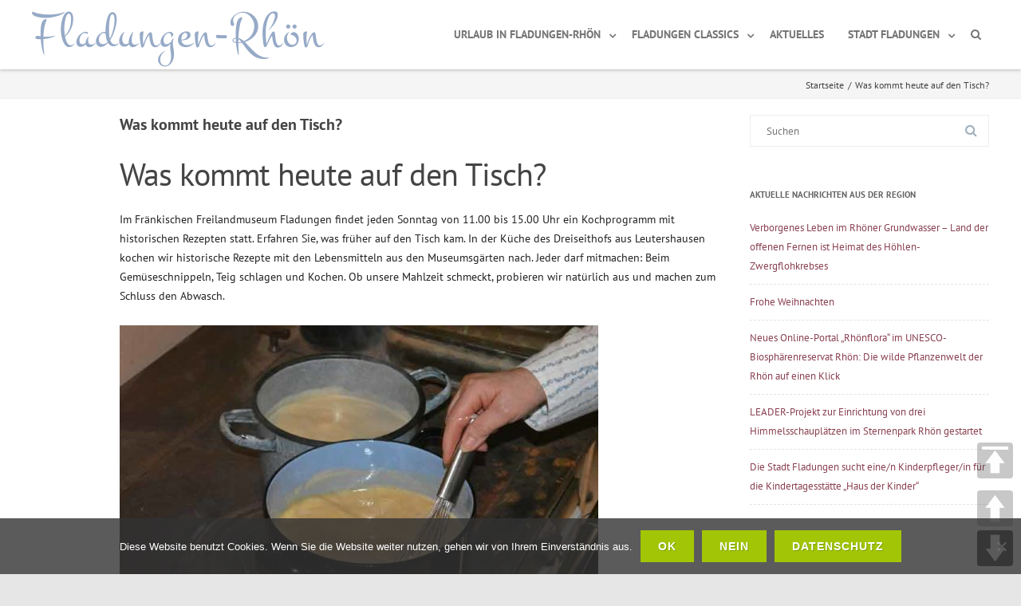

--- FILE ---
content_type: text/html; charset=UTF-8
request_url: https://www.fladungen-rhoen.de/veranstaltungen/was-kommt-heute-auf-den-tisch-2020-04-12/
body_size: 25483
content:

<!DOCTYPE html>
<!--[if IE 7]>
<html class="ie ie7" lang="de">
<![endif]-->
<!--[if IE 8]>
<html class="ie ie8" lang="de">
<![endif]-->
<!--[if !(IE 7) & !(IE 8)]><!-->
<html lang="de">
<!--<![endif]-->
<head>

	<meta charset="UTF-8" />
	<meta name="viewport" content="width=device-width" />

	<link rel="profile" href="http://gmpg.org/xfn/11" />
	<link rel="pingback" href="https://www.fladungen-rhoen.de/xmlrpc.php" />

	
<script>
const lang = ["Google Maps","Google Karte laden","Die  Karte wurde von Google Maps eingebettet.","Es gelten die","von Google.","Datenschutzerklärungen","https://www.fladungen-rhoen.de/wp-content/plugins/aweos-google-maps-iframe-load-per-click/lang/../"];
</script>
<meta name='robots' content='index, follow, max-image-preview:large, max-snippet:-1, max-video-preview:-1' />
	<style>img:is([sizes="auto" i], [sizes^="auto," i]) { contain-intrinsic-size: 3000px 1500px }</style>
	
	<!-- This site is optimized with the Yoast SEO plugin v26.7 - https://yoast.com/wordpress/plugins/seo/ -->
	<title>Was kommt heute auf den Tisch? - Fladungen-Rhön</title>
	<link rel="canonical" href="https://www.fladungen-rhoen.de/veranstaltungen/was-kommt-heute-auf-den-tisch-2020-04-12/" />
	<meta property="og:locale" content="de_DE" />
	<meta property="og:type" content="article" />
	<meta property="og:title" content="Was kommt heute auf den Tisch? - Fladungen-Rhön" />
	<meta property="og:description" content="12. 04. 2020 @ 11:00 – 15:00 - Im Fränkischen Freilandmuseum Fladungen findet jeden Sonntag von 11.00 bis 15.00 Uhr ein Kochprogramm mit historischen Rezepten statt. Erfahren Sie, was früher auf den Tisch kam. In der Küche des Dreiseithofs aus Leutershausen kochen wir historische Rezepte mit den Lebensmitteln aus den Museumsgärten nach. Jeder darf mitmachen: Beim Gemüseschnippeln, Teig schlagen und Kochen. Ob unsere [...]" />
	<meta property="og:url" content="https://www.fladungen-rhoen.de/veranstaltungen/was-kommt-heute-auf-den-tisch-2020-04-12/" />
	<meta property="og:site_name" content="Fladungen-Rhön" />
	<meta property="article:modified_time" content="2020-03-27T09:31:54+00:00" />
	<meta property="og:image" content="https://www.fladungen-rhoen.de/wp-content/uploads/2018/11/Kochprogramm-Freilandmuseum-600x400.jpg" />
	<meta name="twitter:card" content="summary_large_image" />
	<script type="application/ld+json" class="yoast-schema-graph">{"@context":"https://schema.org","@graph":[{"@type":"WebPage","@id":"https://www.fladungen-rhoen.de/veranstaltungen/was-kommt-heute-auf-den-tisch-2020-04-12/","url":"https://www.fladungen-rhoen.de/veranstaltungen/was-kommt-heute-auf-den-tisch-2020-04-12/","name":"Was kommt heute auf den Tisch? - Fladungen-Rhön","isPartOf":{"@id":"https://www.fladungen-rhoen.de/#website"},"primaryImageOfPage":{"@id":"https://www.fladungen-rhoen.de/veranstaltungen/was-kommt-heute-auf-den-tisch-2020-04-12/#primaryimage"},"image":{"@id":"https://www.fladungen-rhoen.de/veranstaltungen/was-kommt-heute-auf-den-tisch-2020-04-12/#primaryimage"},"thumbnailUrl":"https://www.fladungen-rhoen.de/wp-content/uploads/2018/11/Kochprogramm-Freilandmuseum-600x400.jpg","datePublished":"2019-04-03T09:28:27+00:00","dateModified":"2020-03-27T09:31:54+00:00","breadcrumb":{"@id":"https://www.fladungen-rhoen.de/veranstaltungen/was-kommt-heute-auf-den-tisch-2020-04-12/#breadcrumb"},"inLanguage":"de","potentialAction":[{"@type":"ReadAction","target":["https://www.fladungen-rhoen.de/veranstaltungen/was-kommt-heute-auf-den-tisch-2020-04-12/"]}]},{"@type":"ImageObject","inLanguage":"de","@id":"https://www.fladungen-rhoen.de/veranstaltungen/was-kommt-heute-auf-den-tisch-2020-04-12/#primaryimage","url":"https://www.fladungen-rhoen.de/wp-content/uploads/2018/11/Kochprogramm-Freilandmuseum.jpg","contentUrl":"https://www.fladungen-rhoen.de/wp-content/uploads/2018/11/Kochprogramm-Freilandmuseum.jpg","width":800,"height":533},{"@type":"BreadcrumbList","@id":"https://www.fladungen-rhoen.de/veranstaltungen/was-kommt-heute-auf-den-tisch-2020-04-12/#breadcrumb","itemListElement":[{"@type":"ListItem","position":1,"name":"Startseite","item":"https://www.fladungen-rhoen.de/"},{"@type":"ListItem","position":2,"name":"Veranstaltungen","item":"https://www.fladungen-rhoen.de/veranstaltungen/"},{"@type":"ListItem","position":3,"name":"Was kommt heute auf den Tisch?"}]},{"@type":"WebSite","@id":"https://www.fladungen-rhoen.de/#website","url":"https://www.fladungen-rhoen.de/","name":"Fladungen-Rhön","description":"Fladungen, die nördlichste Stadt Bayerns, liegt mitten im Biosphärenreservat Rhön, einer faszinierenden Mittelgebirgslandschaft.","publisher":{"@id":"https://www.fladungen-rhoen.de/#organization"},"potentialAction":[{"@type":"SearchAction","target":{"@type":"EntryPoint","urlTemplate":"https://www.fladungen-rhoen.de/?s={search_term_string}"},"query-input":{"@type":"PropertyValueSpecification","valueRequired":true,"valueName":"search_term_string"}}],"inLanguage":"de"},{"@type":"Organization","@id":"https://www.fladungen-rhoen.de/#organization","name":"Touristinformation Fladungen","url":"https://www.fladungen-rhoen.de/","logo":{"@type":"ImageObject","inLanguage":"de","@id":"https://www.fladungen-rhoen.de/#/schema/logo/image/","url":"https://www.fladungen-rhoen.de/wp-content/uploads/2017/12/partnerbetriebrhoen.gif","contentUrl":"https://www.fladungen-rhoen.de/wp-content/uploads/2017/12/partnerbetriebrhoen.gif","width":"610","height":"610","caption":"Touristinformation Fladungen"},"image":{"@id":"https://www.fladungen-rhoen.de/#/schema/logo/image/"}}]}</script>
	<!-- / Yoast SEO plugin. -->


<link href='https://fonts.gstatic.com' crossorigin rel='preconnect' />
<link rel="alternate" type="application/rss+xml" title="Fladungen-Rhön &raquo; Feed" href="https://www.fladungen-rhoen.de/feed/" />
<link rel="alternate" type="application/rss+xml" title="Fladungen-Rhön &raquo; Kommentar-Feed" href="https://www.fladungen-rhoen.de/comments/feed/" />
		<style>
			.lazyload,
			.lazyloading {
				max-width: 100%;
			}
		</style>
		<script type="text/javascript">
/* <![CDATA[ */
window._wpemojiSettings = {"baseUrl":"https:\/\/s.w.org\/images\/core\/emoji\/16.0.1\/72x72\/","ext":".png","svgUrl":"https:\/\/s.w.org\/images\/core\/emoji\/16.0.1\/svg\/","svgExt":".svg","source":{"concatemoji":"https:\/\/www.fladungen-rhoen.de\/wp-includes\/js\/wp-emoji-release.min.js?ver=2a19efda650837dc058fc036a941513b"}};
/*! This file is auto-generated */
!function(s,n){var o,i,e;function c(e){try{var t={supportTests:e,timestamp:(new Date).valueOf()};sessionStorage.setItem(o,JSON.stringify(t))}catch(e){}}function p(e,t,n){e.clearRect(0,0,e.canvas.width,e.canvas.height),e.fillText(t,0,0);var t=new Uint32Array(e.getImageData(0,0,e.canvas.width,e.canvas.height).data),a=(e.clearRect(0,0,e.canvas.width,e.canvas.height),e.fillText(n,0,0),new Uint32Array(e.getImageData(0,0,e.canvas.width,e.canvas.height).data));return t.every(function(e,t){return e===a[t]})}function u(e,t){e.clearRect(0,0,e.canvas.width,e.canvas.height),e.fillText(t,0,0);for(var n=e.getImageData(16,16,1,1),a=0;a<n.data.length;a++)if(0!==n.data[a])return!1;return!0}function f(e,t,n,a){switch(t){case"flag":return n(e,"\ud83c\udff3\ufe0f\u200d\u26a7\ufe0f","\ud83c\udff3\ufe0f\u200b\u26a7\ufe0f")?!1:!n(e,"\ud83c\udde8\ud83c\uddf6","\ud83c\udde8\u200b\ud83c\uddf6")&&!n(e,"\ud83c\udff4\udb40\udc67\udb40\udc62\udb40\udc65\udb40\udc6e\udb40\udc67\udb40\udc7f","\ud83c\udff4\u200b\udb40\udc67\u200b\udb40\udc62\u200b\udb40\udc65\u200b\udb40\udc6e\u200b\udb40\udc67\u200b\udb40\udc7f");case"emoji":return!a(e,"\ud83e\udedf")}return!1}function g(e,t,n,a){var r="undefined"!=typeof WorkerGlobalScope&&self instanceof WorkerGlobalScope?new OffscreenCanvas(300,150):s.createElement("canvas"),o=r.getContext("2d",{willReadFrequently:!0}),i=(o.textBaseline="top",o.font="600 32px Arial",{});return e.forEach(function(e){i[e]=t(o,e,n,a)}),i}function t(e){var t=s.createElement("script");t.src=e,t.defer=!0,s.head.appendChild(t)}"undefined"!=typeof Promise&&(o="wpEmojiSettingsSupports",i=["flag","emoji"],n.supports={everything:!0,everythingExceptFlag:!0},e=new Promise(function(e){s.addEventListener("DOMContentLoaded",e,{once:!0})}),new Promise(function(t){var n=function(){try{var e=JSON.parse(sessionStorage.getItem(o));if("object"==typeof e&&"number"==typeof e.timestamp&&(new Date).valueOf()<e.timestamp+604800&&"object"==typeof e.supportTests)return e.supportTests}catch(e){}return null}();if(!n){if("undefined"!=typeof Worker&&"undefined"!=typeof OffscreenCanvas&&"undefined"!=typeof URL&&URL.createObjectURL&&"undefined"!=typeof Blob)try{var e="postMessage("+g.toString()+"("+[JSON.stringify(i),f.toString(),p.toString(),u.toString()].join(",")+"));",a=new Blob([e],{type:"text/javascript"}),r=new Worker(URL.createObjectURL(a),{name:"wpTestEmojiSupports"});return void(r.onmessage=function(e){c(n=e.data),r.terminate(),t(n)})}catch(e){}c(n=g(i,f,p,u))}t(n)}).then(function(e){for(var t in e)n.supports[t]=e[t],n.supports.everything=n.supports.everything&&n.supports[t],"flag"!==t&&(n.supports.everythingExceptFlag=n.supports.everythingExceptFlag&&n.supports[t]);n.supports.everythingExceptFlag=n.supports.everythingExceptFlag&&!n.supports.flag,n.DOMReady=!1,n.readyCallback=function(){n.DOMReady=!0}}).then(function(){return e}).then(function(){var e;n.supports.everything||(n.readyCallback(),(e=n.source||{}).concatemoji?t(e.concatemoji):e.wpemoji&&e.twemoji&&(t(e.twemoji),t(e.wpemoji)))}))}((window,document),window._wpemojiSettings);
/* ]]> */
</script>
<style id='wp-emoji-styles-inline-css' type='text/css'>

	img.wp-smiley, img.emoji {
		display: inline !important;
		border: none !important;
		box-shadow: none !important;
		height: 1em !important;
		width: 1em !important;
		margin: 0 0.07em !important;
		vertical-align: -0.1em !important;
		background: none !important;
		padding: 0 !important;
	}
</style>
<link rel='stylesheet' id='wp-block-library-css' href='https://www.fladungen-rhoen.de/wp-includes/css/dist/block-library/style.min.css?ver=2a19efda650837dc058fc036a941513b' type='text/css' media='all' />
<style id='classic-theme-styles-inline-css' type='text/css'>
/*! This file is auto-generated */
.wp-block-button__link{color:#fff;background-color:#32373c;border-radius:9999px;box-shadow:none;text-decoration:none;padding:calc(.667em + 2px) calc(1.333em + 2px);font-size:1.125em}.wp-block-file__button{background:#32373c;color:#fff;text-decoration:none}
</style>
<style id='global-styles-inline-css' type='text/css'>
:root{--wp--preset--aspect-ratio--square: 1;--wp--preset--aspect-ratio--4-3: 4/3;--wp--preset--aspect-ratio--3-4: 3/4;--wp--preset--aspect-ratio--3-2: 3/2;--wp--preset--aspect-ratio--2-3: 2/3;--wp--preset--aspect-ratio--16-9: 16/9;--wp--preset--aspect-ratio--9-16: 9/16;--wp--preset--color--black: #000000;--wp--preset--color--cyan-bluish-gray: #abb8c3;--wp--preset--color--white: #ffffff;--wp--preset--color--pale-pink: #f78da7;--wp--preset--color--vivid-red: #cf2e2e;--wp--preset--color--luminous-vivid-orange: #ff6900;--wp--preset--color--luminous-vivid-amber: #fcb900;--wp--preset--color--light-green-cyan: #7bdcb5;--wp--preset--color--vivid-green-cyan: #00d084;--wp--preset--color--pale-cyan-blue: #8ed1fc;--wp--preset--color--vivid-cyan-blue: #0693e3;--wp--preset--color--vivid-purple: #9b51e0;--wp--preset--gradient--vivid-cyan-blue-to-vivid-purple: linear-gradient(135deg,rgba(6,147,227,1) 0%,rgb(155,81,224) 100%);--wp--preset--gradient--light-green-cyan-to-vivid-green-cyan: linear-gradient(135deg,rgb(122,220,180) 0%,rgb(0,208,130) 100%);--wp--preset--gradient--luminous-vivid-amber-to-luminous-vivid-orange: linear-gradient(135deg,rgba(252,185,0,1) 0%,rgba(255,105,0,1) 100%);--wp--preset--gradient--luminous-vivid-orange-to-vivid-red: linear-gradient(135deg,rgba(255,105,0,1) 0%,rgb(207,46,46) 100%);--wp--preset--gradient--very-light-gray-to-cyan-bluish-gray: linear-gradient(135deg,rgb(238,238,238) 0%,rgb(169,184,195) 100%);--wp--preset--gradient--cool-to-warm-spectrum: linear-gradient(135deg,rgb(74,234,220) 0%,rgb(151,120,209) 20%,rgb(207,42,186) 40%,rgb(238,44,130) 60%,rgb(251,105,98) 80%,rgb(254,248,76) 100%);--wp--preset--gradient--blush-light-purple: linear-gradient(135deg,rgb(255,206,236) 0%,rgb(152,150,240) 100%);--wp--preset--gradient--blush-bordeaux: linear-gradient(135deg,rgb(254,205,165) 0%,rgb(254,45,45) 50%,rgb(107,0,62) 100%);--wp--preset--gradient--luminous-dusk: linear-gradient(135deg,rgb(255,203,112) 0%,rgb(199,81,192) 50%,rgb(65,88,208) 100%);--wp--preset--gradient--pale-ocean: linear-gradient(135deg,rgb(255,245,203) 0%,rgb(182,227,212) 50%,rgb(51,167,181) 100%);--wp--preset--gradient--electric-grass: linear-gradient(135deg,rgb(202,248,128) 0%,rgb(113,206,126) 100%);--wp--preset--gradient--midnight: linear-gradient(135deg,rgb(2,3,129) 0%,rgb(40,116,252) 100%);--wp--preset--font-size--small: 13px;--wp--preset--font-size--medium: 20px;--wp--preset--font-size--large: 36px;--wp--preset--font-size--x-large: 42px;--wp--preset--spacing--20: 0.44rem;--wp--preset--spacing--30: 0.67rem;--wp--preset--spacing--40: 1rem;--wp--preset--spacing--50: 1.5rem;--wp--preset--spacing--60: 2.25rem;--wp--preset--spacing--70: 3.38rem;--wp--preset--spacing--80: 5.06rem;--wp--preset--shadow--natural: 6px 6px 9px rgba(0, 0, 0, 0.2);--wp--preset--shadow--deep: 12px 12px 50px rgba(0, 0, 0, 0.4);--wp--preset--shadow--sharp: 6px 6px 0px rgba(0, 0, 0, 0.2);--wp--preset--shadow--outlined: 6px 6px 0px -3px rgba(255, 255, 255, 1), 6px 6px rgba(0, 0, 0, 1);--wp--preset--shadow--crisp: 6px 6px 0px rgba(0, 0, 0, 1);}:where(.is-layout-flex){gap: 0.5em;}:where(.is-layout-grid){gap: 0.5em;}body .is-layout-flex{display: flex;}.is-layout-flex{flex-wrap: wrap;align-items: center;}.is-layout-flex > :is(*, div){margin: 0;}body .is-layout-grid{display: grid;}.is-layout-grid > :is(*, div){margin: 0;}:where(.wp-block-columns.is-layout-flex){gap: 2em;}:where(.wp-block-columns.is-layout-grid){gap: 2em;}:where(.wp-block-post-template.is-layout-flex){gap: 1.25em;}:where(.wp-block-post-template.is-layout-grid){gap: 1.25em;}.has-black-color{color: var(--wp--preset--color--black) !important;}.has-cyan-bluish-gray-color{color: var(--wp--preset--color--cyan-bluish-gray) !important;}.has-white-color{color: var(--wp--preset--color--white) !important;}.has-pale-pink-color{color: var(--wp--preset--color--pale-pink) !important;}.has-vivid-red-color{color: var(--wp--preset--color--vivid-red) !important;}.has-luminous-vivid-orange-color{color: var(--wp--preset--color--luminous-vivid-orange) !important;}.has-luminous-vivid-amber-color{color: var(--wp--preset--color--luminous-vivid-amber) !important;}.has-light-green-cyan-color{color: var(--wp--preset--color--light-green-cyan) !important;}.has-vivid-green-cyan-color{color: var(--wp--preset--color--vivid-green-cyan) !important;}.has-pale-cyan-blue-color{color: var(--wp--preset--color--pale-cyan-blue) !important;}.has-vivid-cyan-blue-color{color: var(--wp--preset--color--vivid-cyan-blue) !important;}.has-vivid-purple-color{color: var(--wp--preset--color--vivid-purple) !important;}.has-black-background-color{background-color: var(--wp--preset--color--black) !important;}.has-cyan-bluish-gray-background-color{background-color: var(--wp--preset--color--cyan-bluish-gray) !important;}.has-white-background-color{background-color: var(--wp--preset--color--white) !important;}.has-pale-pink-background-color{background-color: var(--wp--preset--color--pale-pink) !important;}.has-vivid-red-background-color{background-color: var(--wp--preset--color--vivid-red) !important;}.has-luminous-vivid-orange-background-color{background-color: var(--wp--preset--color--luminous-vivid-orange) !important;}.has-luminous-vivid-amber-background-color{background-color: var(--wp--preset--color--luminous-vivid-amber) !important;}.has-light-green-cyan-background-color{background-color: var(--wp--preset--color--light-green-cyan) !important;}.has-vivid-green-cyan-background-color{background-color: var(--wp--preset--color--vivid-green-cyan) !important;}.has-pale-cyan-blue-background-color{background-color: var(--wp--preset--color--pale-cyan-blue) !important;}.has-vivid-cyan-blue-background-color{background-color: var(--wp--preset--color--vivid-cyan-blue) !important;}.has-vivid-purple-background-color{background-color: var(--wp--preset--color--vivid-purple) !important;}.has-black-border-color{border-color: var(--wp--preset--color--black) !important;}.has-cyan-bluish-gray-border-color{border-color: var(--wp--preset--color--cyan-bluish-gray) !important;}.has-white-border-color{border-color: var(--wp--preset--color--white) !important;}.has-pale-pink-border-color{border-color: var(--wp--preset--color--pale-pink) !important;}.has-vivid-red-border-color{border-color: var(--wp--preset--color--vivid-red) !important;}.has-luminous-vivid-orange-border-color{border-color: var(--wp--preset--color--luminous-vivid-orange) !important;}.has-luminous-vivid-amber-border-color{border-color: var(--wp--preset--color--luminous-vivid-amber) !important;}.has-light-green-cyan-border-color{border-color: var(--wp--preset--color--light-green-cyan) !important;}.has-vivid-green-cyan-border-color{border-color: var(--wp--preset--color--vivid-green-cyan) !important;}.has-pale-cyan-blue-border-color{border-color: var(--wp--preset--color--pale-cyan-blue) !important;}.has-vivid-cyan-blue-border-color{border-color: var(--wp--preset--color--vivid-cyan-blue) !important;}.has-vivid-purple-border-color{border-color: var(--wp--preset--color--vivid-purple) !important;}.has-vivid-cyan-blue-to-vivid-purple-gradient-background{background: var(--wp--preset--gradient--vivid-cyan-blue-to-vivid-purple) !important;}.has-light-green-cyan-to-vivid-green-cyan-gradient-background{background: var(--wp--preset--gradient--light-green-cyan-to-vivid-green-cyan) !important;}.has-luminous-vivid-amber-to-luminous-vivid-orange-gradient-background{background: var(--wp--preset--gradient--luminous-vivid-amber-to-luminous-vivid-orange) !important;}.has-luminous-vivid-orange-to-vivid-red-gradient-background{background: var(--wp--preset--gradient--luminous-vivid-orange-to-vivid-red) !important;}.has-very-light-gray-to-cyan-bluish-gray-gradient-background{background: var(--wp--preset--gradient--very-light-gray-to-cyan-bluish-gray) !important;}.has-cool-to-warm-spectrum-gradient-background{background: var(--wp--preset--gradient--cool-to-warm-spectrum) !important;}.has-blush-light-purple-gradient-background{background: var(--wp--preset--gradient--blush-light-purple) !important;}.has-blush-bordeaux-gradient-background{background: var(--wp--preset--gradient--blush-bordeaux) !important;}.has-luminous-dusk-gradient-background{background: var(--wp--preset--gradient--luminous-dusk) !important;}.has-pale-ocean-gradient-background{background: var(--wp--preset--gradient--pale-ocean) !important;}.has-electric-grass-gradient-background{background: var(--wp--preset--gradient--electric-grass) !important;}.has-midnight-gradient-background{background: var(--wp--preset--gradient--midnight) !important;}.has-small-font-size{font-size: var(--wp--preset--font-size--small) !important;}.has-medium-font-size{font-size: var(--wp--preset--font-size--medium) !important;}.has-large-font-size{font-size: var(--wp--preset--font-size--large) !important;}.has-x-large-font-size{font-size: var(--wp--preset--font-size--x-large) !important;}
:where(.wp-block-post-template.is-layout-flex){gap: 1.25em;}:where(.wp-block-post-template.is-layout-grid){gap: 1.25em;}
:where(.wp-block-columns.is-layout-flex){gap: 2em;}:where(.wp-block-columns.is-layout-grid){gap: 2em;}
:root :where(.wp-block-pullquote){font-size: 1.5em;line-height: 1.6;}
</style>
<style id='awmp-map-inline-css' type='text/css'>
/*
* Prefixed by https://autoprefixer.github.io
* PostCSS: v7.0.29,
* Autoprefixer: v9.7.6
* Browsers: last 4 version
*/

.awmp-map {
    text-align: center;
    font-family: "Georgia", "serif";
    font-weight: 100;
    background-size: cover;
    background-repeat: no-repeat;
    background-position: center center;
    max-width: 100%;
}

.awmp-map span, .awmp-map a, .awmp-map a:hover {
    cursor: pointer;
    text-decoration: underline;
    z-index: 100000;
}

.awmp-map span, .awmp-map a, .awmp-map h3, .awmp-map p {
    color: grey !important;
}

.awmp_map_wrapper { 
    vertical-align: middle;
    background-size: cover !important;
    height: 100%;
    display: -webkit-box;
    display: -ms-flexbox;
    display: flex;
    -webkit-box-align: center;
        -ms-flex-align: center;
            align-items: center;
    -webkit-box-pack: center;
        -ms-flex-pack: center;
            justify-content: center;
    -webkit-box-orient: vertical;
    -webkit-box-direction: normal;
        -ms-flex-direction: column;
            flex-direction: column;
}

.awmp-icon {
    margin: 0 auto;
    width: 300px;
    height: 190px;
}
</style>
<link rel='stylesheet' id='awpm_style-css' href='https://www.fladungen-rhoen.de/wp-content/plugins/aweos-google-maps-iframe-load-per-click/style.css?ver=5.2' type='text/css' media='all' />
<link rel='stylesheet' id='contact-form-7-css' href='https://www.fladungen-rhoen.de/wp-content/plugins/contact-form-7/includes/css/styles.css?ver=6.1.4' type='text/css' media='all' />
<link rel='stylesheet' id='cookie-notice-front-css' href='https://www.fladungen-rhoen.de/wp-content/plugins/cookie-notice/css/front.min.css?ver=2.5.11' type='text/css' media='all' />
<link rel='stylesheet' id='events-manager-css' href='https://www.fladungen-rhoen.de/wp-content/plugins/events-manager/includes/css/events-manager.min.css?ver=7.2.3.1' type='text/css' media='all' />
<style id='events-manager-inline-css' type='text/css'>
body .em { --font-family : inherit; --font-weight : inherit; --font-size : 1em; --line-height : inherit; }
</style>
<link rel='stylesheet' id='profiler-what-slowing-down-css' href='https://www.fladungen-rhoen.de/wp-content/plugins/profiler-what-slowing-down/public/css/which-plugin-slowing-down-public.css?ver=1.0.0' type='text/css' media='all' />
<link rel='stylesheet' id='pageScrollButtonsStyle-css' href='https://www.fladungen-rhoen.de/wp-content/plugins/smooth-page-scroll-updown-buttons/assets/css/smooth-page-scroll-updown-buttons.css?ver=1.4.2' type='text/css' media='all' />
<link rel='stylesheet' id='vision-frontend-css' href='https://www.fladungen-rhoen.de/wp-content/plugins/vision-core/assets/css/frontend.css?ver=1.1.7' type='text/css' media='all' />
<link rel='stylesheet' id='agama-pro-style-css' href='https://www.fladungen-rhoen.de/wp-content/themes/agama-pro/style.css?ver=2a19efda650837dc058fc036a941513b' type='text/css' media='all' />
<link rel='stylesheet' id='agama-pro-child-css' href='https://www.fladungen-rhoen.de/wp-content/themes/agama-pro_child/style.css?ver=2a19efda650837dc058fc036a941513b' type='text/css' media='all' />
<link rel='stylesheet' id='magnificPopup-css' href='https://www.fladungen-rhoen.de/wp-content/themes/agama-pro/assets/css/magnific-popup.min.css?ver=1.4.9' type='text/css' media='all' />
<link rel='stylesheet' id='font-awesome-css' href='https://www.fladungen-rhoen.de/wp-content/themes/agama-pro/assets/css/font-awesome.min.css?ver=1.4.9' type='text/css' media='all' />
<link rel='stylesheet' id='agama-pro-minimized-css' href='https://www.fladungen-rhoen.de/wp-content/themes/agama-pro/assets/css/style.min.css?ver=1.4.9' type='text/css' media='all' />
<link rel='stylesheet' id='agama-pro-shortcodes-css' href='https://www.fladungen-rhoen.de/wp-content/themes/agama-pro/assets/css/shortcodes.css?ver=1.4.9' type='text/css' media='all' />
<!--[if lt IE 9]>
<link rel='stylesheet' id='agama-pro-ie-css' href='https://www.fladungen-rhoen.de/wp-content/themes/agama-pro/assets/css/ie.min.css?ver=1.4.9' type='text/css' media='all' />
<![endif]-->
<link rel='stylesheet' id='animate-css' href='https://www.fladungen-rhoen.de/wp-content/themes/agama-pro/assets/css/animate.css?ver=2a19efda650837dc058fc036a941513b' type='text/css' media='all' />
<link rel='stylesheet' id='agama-responsive-css' href='https://www.fladungen-rhoen.de/wp-content/themes/agama-pro/assets/css/responsive.css?ver=1.4.9' type='text/css' media='all' />
<link rel='stylesheet' id='recent-posts-widget-with-thumbnails-public-style-css' href='https://www.fladungen-rhoen.de/wp-content/plugins/recent-posts-widget-with-thumbnails/public.css?ver=7.1.1' type='text/css' media='all' />
<link rel='stylesheet' id='meks-social-widget-css' href='https://www.fladungen-rhoen.de/wp-content/plugins/meks-smart-social-widget/css/style.css?ver=1.6.5' type='text/css' media='all' />
<link rel='stylesheet' id='newsletter-css' href='https://www.fladungen-rhoen.de/wp-content/plugins/newsletter/style.css?ver=9.1.1' type='text/css' media='all' />
<link rel='stylesheet' id='fancybox-css' href='https://www.fladungen-rhoen.de/wp-content/plugins/easy-fancybox/fancybox/1.5.4/jquery.fancybox.min.css?ver=2a19efda650837dc058fc036a941513b' type='text/css' media='screen' />
<style id='fancybox-inline-css' type='text/css'>
#fancybox-outer{background:#ffffff}#fancybox-content{background:#ffffff;border-color:#ffffff;color:#000000;}#fancybox-title,#fancybox-title-float-main{color:#fff}
</style>
<!--[if lt IE 9]>
<link rel='stylesheet' id='vc_lte_ie9-css' href='https://www.fladungen-rhoen.de/wp-content/plugins/js_composer/assets/css/vc_lte_ie9.min.css?ver=6.0.5' type='text/css' media='screen' />
<![endif]-->
<script type="text/javascript" src="https://www.fladungen-rhoen.de/wp-includes/js/jquery/jquery.min.js?ver=3.7.1" id="jquery-core-js"></script>
<script type="text/javascript" src="https://www.fladungen-rhoen.de/wp-includes/js/jquery/jquery-migrate.min.js?ver=3.4.1" id="jquery-migrate-js"></script>
<script type="text/javascript" id="awmp-map-js-after">
/* <![CDATA[ */
const policies = "<a target='_blank' href='https://policies.google.com/privacy?hl=de' rel='noreferrer noopener'> " + lang[5] + " </a>";
const anzeigen = "<span title='Karte anzeigen' class='awmp-show-map'>" + lang[1] + "</span>";
const style = 'background:linear-gradient(rgba(255,255,255,0.5), rgba(255,255,255,0.5)),url(' + lang[6] + 'map.svg);' +
'border: 1px solid grey;'
const icon = ""; 

jQuery(function() {
	jQuery('.awmp-map').html(
		"<div class='awmp_map_wrapper' style='" + style + "'>\
			<h3>" + lang[0] + "</h3>\
			<p>"
				+ anzeigen + " " + "<br>" + lang[2] + "<br>" + lang[3] + policies + lang[4] + 
			"</p>\
		</div>"
	);

	jQuery('span.awmp-show-map').click(function() {
		// `this` is the <a> 
		var map = jQuery(this).parent().parent().parent(); 
		map.replaceWith(function () {
			// string is split to escape the php iframe detector
		    return jQuery(['<', 'iframe', '>'].join(''), {
		        src: map.attr('data-src'),
		        frameborder: map.attr('data-frameborder'),
		        allowfullscreen: map.attr('data-allowfullscreen'),
		        style: map.attr('style'),
		        id: map.attr('id'),
		        class: map.attr('class'),
		        name: map.attr('name'),
		        title: map.attr('tite')
		    });
		});
	})
});
/* ]]> */
</script>
<script type="text/javascript" id="cookie-notice-front-js-before">
/* <![CDATA[ */
var cnArgs = {"ajaxUrl":"https:\/\/www.fladungen-rhoen.de\/wp-admin\/admin-ajax.php","nonce":"1fef0a8c84","hideEffect":"fade","position":"bottom","onScroll":false,"onScrollOffset":100,"onClick":false,"cookieName":"cookie_notice_accepted","cookieTime":2592000,"cookieTimeRejected":2592000,"globalCookie":false,"redirection":false,"cache":false,"revokeCookies":true,"revokeCookiesOpt":"manual"};
/* ]]> */
</script>
<script type="text/javascript" src="https://www.fladungen-rhoen.de/wp-content/plugins/cookie-notice/js/front.min.js?ver=2.5.11" id="cookie-notice-front-js"></script>
<script type="text/javascript" src="https://www.fladungen-rhoen.de/wp-includes/js/jquery/ui/core.min.js?ver=1.13.3" id="jquery-ui-core-js"></script>
<script type="text/javascript" src="https://www.fladungen-rhoen.de/wp-includes/js/jquery/ui/mouse.min.js?ver=1.13.3" id="jquery-ui-mouse-js"></script>
<script type="text/javascript" src="https://www.fladungen-rhoen.de/wp-includes/js/jquery/ui/sortable.min.js?ver=1.13.3" id="jquery-ui-sortable-js"></script>
<script type="text/javascript" src="https://www.fladungen-rhoen.de/wp-includes/js/jquery/ui/datepicker.min.js?ver=1.13.3" id="jquery-ui-datepicker-js"></script>
<script type="text/javascript" id="jquery-ui-datepicker-js-after">
/* <![CDATA[ */
jQuery(function(jQuery){jQuery.datepicker.setDefaults({"closeText":"Schlie\u00dfen","currentText":"Heute","monthNames":["Januar","Februar","M\u00e4rz","April","Mai","Juni","Juli","August","September","Oktober","November","Dezember"],"monthNamesShort":["Jan.","Feb.","M\u00e4rz","Apr.","Mai","Juni","Juli","Aug.","Sep.","Okt.","Nov.","Dez."],"nextText":"Weiter","prevText":"Zur\u00fcck","dayNames":["Sonntag","Montag","Dienstag","Mittwoch","Donnerstag","Freitag","Samstag"],"dayNamesShort":["So.","Mo.","Di.","Mi.","Do.","Fr.","Sa."],"dayNamesMin":["S","M","D","M","D","F","S"],"dateFormat":"d. MM yy","firstDay":1,"isRTL":false});});
/* ]]> */
</script>
<script type="text/javascript" src="https://www.fladungen-rhoen.de/wp-includes/js/jquery/ui/resizable.min.js?ver=1.13.3" id="jquery-ui-resizable-js"></script>
<script type="text/javascript" src="https://www.fladungen-rhoen.de/wp-includes/js/jquery/ui/draggable.min.js?ver=1.13.3" id="jquery-ui-draggable-js"></script>
<script type="text/javascript" src="https://www.fladungen-rhoen.de/wp-includes/js/jquery/ui/controlgroup.min.js?ver=1.13.3" id="jquery-ui-controlgroup-js"></script>
<script type="text/javascript" src="https://www.fladungen-rhoen.de/wp-includes/js/jquery/ui/checkboxradio.min.js?ver=1.13.3" id="jquery-ui-checkboxradio-js"></script>
<script type="text/javascript" src="https://www.fladungen-rhoen.de/wp-includes/js/jquery/ui/button.min.js?ver=1.13.3" id="jquery-ui-button-js"></script>
<script type="text/javascript" src="https://www.fladungen-rhoen.de/wp-includes/js/jquery/ui/dialog.min.js?ver=1.13.3" id="jquery-ui-dialog-js"></script>
<script type="text/javascript" id="events-manager-js-extra">
/* <![CDATA[ */
var EM = {"ajaxurl":"https:\/\/www.fladungen-rhoen.de\/wp-admin\/admin-ajax.php","locationajaxurl":"https:\/\/www.fladungen-rhoen.de\/wp-admin\/admin-ajax.php?action=locations_search","firstDay":"1","locale":"de","dateFormat":"yy-mm-dd","ui_css":"https:\/\/www.fladungen-rhoen.de\/wp-content\/plugins\/events-manager\/includes\/css\/jquery-ui\/build.min.css","show24hours":"1","is_ssl":"1","autocomplete_limit":"10","calendar":{"breakpoints":{"small":560,"medium":908,"large":false},"month_format":"F Y"},"phone":"","datepicker":{"format":"d.m.Y","locale":"de"},"search":{"breakpoints":{"small":650,"medium":850,"full":false}},"url":"https:\/\/www.fladungen-rhoen.de\/wp-content\/plugins\/events-manager","assets":{"input.em-uploader":{"js":{"em-uploader":{"url":"https:\/\/www.fladungen-rhoen.de\/wp-content\/plugins\/events-manager\/includes\/js\/em-uploader.js?v=7.2.3.1","event":"em_uploader_ready"}}},".em-event-editor":{"js":{"event-editor":{"url":"https:\/\/www.fladungen-rhoen.de\/wp-content\/plugins\/events-manager\/includes\/js\/events-manager-event-editor.js?v=7.2.3.1","event":"em_event_editor_ready"}},"css":{"event-editor":"https:\/\/www.fladungen-rhoen.de\/wp-content\/plugins\/events-manager\/includes\/css\/events-manager-event-editor.min.css?v=7.2.3.1"}},".em-recurrence-sets, .em-timezone":{"js":{"luxon":{"url":"luxon\/luxon.js?v=7.2.3.1","event":"em_luxon_ready"}}},".em-booking-form, #em-booking-form, .em-booking-recurring, .em-event-booking-form":{"js":{"em-bookings":{"url":"https:\/\/www.fladungen-rhoen.de\/wp-content\/plugins\/events-manager\/includes\/js\/bookingsform.js?v=7.2.3.1","event":"em_booking_form_js_loaded"}}},"#em-opt-archetypes":{"js":{"archetypes":"https:\/\/www.fladungen-rhoen.de\/wp-content\/plugins\/events-manager\/includes\/js\/admin-archetype-editor.js?v=7.2.3.1","archetypes_ms":"https:\/\/www.fladungen-rhoen.de\/wp-content\/plugins\/events-manager\/includes\/js\/admin-archetypes.js?v=7.2.3.1","qs":"qs\/qs.js?v=7.2.3.1"}}},"cached":"","txt_search":"Suche","txt_searching":"Suche...","txt_loading":"Wird geladen\u00a0\u2026"};
/* ]]> */
</script>
<script type="text/javascript" src="https://www.fladungen-rhoen.de/wp-content/plugins/events-manager/includes/js/events-manager.js?ver=7.2.3.1" id="events-manager-js"></script>
<script type="text/javascript" src="https://www.fladungen-rhoen.de/wp-content/plugins/events-manager/includes/external/flatpickr/l10n/de.js?ver=7.2.3.1" id="em-flatpickr-localization-js"></script>
<script type="text/javascript" src="https://www.fladungen-rhoen.de/wp-content/plugins/profiler-what-slowing-down/public/js/which-plugin-slowing-down-public.js?ver=1.0.0" id="profiler-what-slowing-down-js"></script>
<script type="text/javascript" src="https://www.fladungen-rhoen.de/wp-content/plugins/vision-core/assets/js/shortcodes.js?ver=1.1.7" id="vision-shortcodes-js"></script>
<script type="text/javascript" id="agama-plugins-js-extra">
/* <![CDATA[ */
var plugin = {"slider":"","header_image_particles":"1","slider_particles":""};
/* ]]> */
</script>
<script type="text/javascript" src="https://www.fladungen-rhoen.de/wp-content/themes/agama-pro/assets/js/plugins.js?ver=1.4.9" id="agama-plugins-js"></script>
<link rel="https://api.w.org/" href="https://www.fladungen-rhoen.de/wp-json/" /><link rel="EditURI" type="application/rsd+xml" title="RSD" href="https://www.fladungen-rhoen.de/xmlrpc.php?rsd" />

<link rel='shortlink' href='https://www.fladungen-rhoen.de/?p=7389' />
<link rel="alternate" title="oEmbed (JSON)" type="application/json+oembed" href="https://www.fladungen-rhoen.de/wp-json/oembed/1.0/embed?url=https%3A%2F%2Fwww.fladungen-rhoen.de%2Fveranstaltungen%2Fwas-kommt-heute-auf-den-tisch-2020-04-12%2F" />
<link rel="alternate" title="oEmbed (XML)" type="text/xml+oembed" href="https://www.fladungen-rhoen.de/wp-json/oembed/1.0/embed?url=https%3A%2F%2Fwww.fladungen-rhoen.de%2Fveranstaltungen%2Fwas-kommt-heute-auf-den-tisch-2020-04-12%2F&#038;format=xml" />
		<script>
			document.documentElement.className = document.documentElement.className.replace('no-js', 'js');
		</script>
				<style>
			.no-js img.lazyload {
				display: none;
			}

			figure.wp-block-image img.lazyloading {
				min-width: 150px;
			}

			.lazyload,
			.lazyloading {
				--smush-placeholder-width: 100px;
				--smush-placeholder-aspect-ratio: 1/1;
				width: var(--smush-image-width, var(--smush-placeholder-width)) !important;
				aspect-ratio: var(--smush-image-aspect-ratio, var(--smush-placeholder-aspect-ratio)) !important;
			}

						.lazyload, .lazyloading {
				opacity: 0;
			}

			.lazyloaded {
				opacity: 1;
				transition: opacity 400ms;
				transition-delay: 0ms;
			}

					</style>
		<style id="agama-front-page-boxes-css" type="text/css">#frontpage-boxes div[class^="fbox"], #frontpage-boxes div[class*="fbox"] { text-align: center; }.fbox-1 a.button {margin-top: 15px;}.fbox-2 a.button {margin-top: 15px;}.fbox-3 a.button {margin-top: 15px;}.fbox-4 a.button {margin-top: 15px;}</style><!--[if lt IE 9]><script src="https://www.fladungen-rhoen.de/wp-content/themes/agama-pro/assets/js/html5.js"></script><![endif]--><style type="text/css" id="agama-customize-css">#main-wrapper { max-width: 100%; }.site-header .sticky-header .sticky-header-inner, .vision-row, .footer-sub-wrapper {max-width: 1200px;}#page-title .container {width: 1200px;}.comment-content .comment-author cite {background-color:#A2C605;border: 1px solid #A2C605;}blockquote {border-left: 3px solid #A2C605;}.vision_tabs #tabs li.active a {border-top: 3px solid #A2C605;}</style><!-- Matomo -->
<script type="text/javascript">
  var _paq = window._paq = window._paq || [];
  /* tracker methods like "setCustomDimension" should be called before "trackPageView" */
  _paq.push(['trackPageView']);
  _paq.push(['enableLinkTracking']);
  (function() {
    var u="https://www.fladungen-rhoen.de/matomo/";
    _paq.push(['setTrackerUrl', u+'piwik.php']);
    _paq.push(['setSiteId', '1']);
    var d=document, g=d.createElement('script'), s=d.getElementsByTagName('script')[0];
    g.type='text/javascript'; g.async=true; g.src=u+'piwik.js'; s.parentNode.insertBefore(g,s);
  })();
</script>
<!-- End Matomo Code -->
<meta name="generator" content="Powered by WPBakery Page Builder - drag and drop page builder for WordPress."/>
<link rel="icon" href="https://www.fladungen-rhoen.de/wp-content/uploads/2017/09/cropped-Wappen_von_Fladungen-50x52.png" sizes="32x32" />
<link rel="icon" href="https://www.fladungen-rhoen.de/wp-content/uploads/2017/09/cropped-Wappen_von_Fladungen-200x200.png" sizes="192x192" />
<link rel="apple-touch-icon" href="https://www.fladungen-rhoen.de/wp-content/uploads/2017/09/cropped-Wappen_von_Fladungen-200x200.png" />
<meta name="msapplication-TileImage" content="https://www.fladungen-rhoen.de/wp-content/uploads/2017/09/cropped-Wappen_von_Fladungen.png" />
		<style type="text/css" id="wp-custom-css">
			/*Füge deinen eigenen CSS-Code nach diesem Kommentar hinter dem abschließenden Schrägstrich ein. Klicke auf das Hilfe-Symbol oben, um mehr zu erfahren.*/
		</style>
		<style id="kirki-inline-styles">#masthead .site-title a{color:#96aac7;font-family:Montez, "Comic Sans MS", cursive, sans-serif;font-size:64px;}#masthead .site-title a:hover{color:#96b239;}#masthead .sticky-header-shrink .site-title a{font-family:Montez, "Comic Sans MS", cursive, sans-serif;font-size:28px;}body{font-family:"PT Sans", Helvetica, Arial, sans-serif;font-size:14px;text-transform:none;color:#333;}li.vision-main-menu-cart .agama-cart-content, .footer-widgets,.woocommerce{border-top-color:#A2C605;}.top-navigation li ul li a:hover, .top-navigation li ul li a:focus, .main-navigation li ul li a:hover, .sticky-nav > li > ul.sub-menu > li:hover, .woocommerce{border-left-color:#A2C605;}.woocommerce{background:#A2C605;}#top-search-trigger.active{color:#A2C605!important;}.vision-search-form .vision-search-submit:hover, #vision-search-box i.fa-search, .thx_msg, #vision-pagination span, .entry-date .entry-date .format-box i, .entry-content .more-link, .format-box i, #comments .comments-title span, #respond .comment-reply-title span, .portfolio-overlay a:hover, .agama-cart-action span.agama-checkout-price,.woocommerce{color:#A2C605;}.fancy-title.title-bottom-border h1, .fancy-title.title-bottom-border h2, .fancy-title.title-bottom-border h3, .fancy-title.title-bottom-border h4, .fancy-title.title-bottom-border h5, .fancy-title.title-bottom-border h6, .search__input, .sm-form-control:focus, .cart-product-thumbnail img:hover, #vision-pagination span.current, .agama-cart-item-image:hover{border-color:#A2C605;}input[type="submit"], .button, .button-3d:hover, .tagcloud a:hover, .entry-date .date-box, #respond #submit, .owl-theme .owl-controls .owl-nav [class*=owl-]:hover, .owl-theme .owl-dots .owl-dot span, .testimonial .flex-control-nav li a, #portfolio-filter li.activeFilter a, .portfolio-shuffle:hover, .feature-box .fbox-icon i, .feature-box .fbox-icon img, #vision-pagination span.current, #toTop:hover{background-color:#A2C605;}.loader-ellips__dot, .footer-widgets .widget-title:after{background:#A2C605;}.sticky-nav > ul > li > ul > li > ul > li:hover, .sticky-nav > li > ul > li > ul > li:hover, .vision-main-menu-cart .cart_count:before, #agama_wc_cart .cart_count:before{border-right-color:#A2C605;}.top-navigation li ul, .main-navigation li ul, .main-navigation .current-menu-item > a, .main-navigation .current-menu-ancestor > a:not(.sub-menu-link), .main-navigation .current_page_item > a:not(.sub-menu-link), .main-navigation .current_page_ancestor > a:not(.sub-menu-link), .sticky-nav > li.current_page_item a:not(.sub-menu-link), .sticky-nav > li.current-menu-item a:not(.sub-menu-link), .sticky-nav > li > ul, .sticky-nav > ul > li > ul > li > ul, .sticky-nav > li > ul > li > ul, .entry-content .more-link{border-bottom-color:#A2C605;}footer#colophon .site-info a:hover{color:#A2C605;}a, #vision-pagination a{color:#894051;}a:hover, h1 a:hover, h2 a:hover, h3 a:hover, h4 a:hover, h5 a:hover, h6 a:hover, .entry-title a:hover, .single-line-meta a:hover, .widget-area .widget a:hover, footer[role="contentinfo"] a:hover, .product_title h3:hover, #portfolio-filter li a:hover, .portfolio-desc h3 a:hover, nav[role="navigation"]:hover, nav[role="navigation"] .nav-next a:hover, nav[role="navigation"] .nav-previous a:hover, a[rel="next"]:hover, a[rel="prev"]:hover, #secondary .cat-item a:hover, .agama-cart-item-desc a:hover{color:#333333;}h1, h1 a{font-family:"PT Sans", Helvetica, Arial, sans-serif;font-size:20px;font-weight:700;text-transform:none;color:#444;}h2, h2 a{font-family:"PT Sans", Helvetica, Arial, sans-serif;font-size:18px;font-weight:700;text-transform:none;color:#444;}h3, h3 a{font-family:"PT Sans", Helvetica, Arial, sans-serif;font-size:16px;font-weight:700;text-transform:none;color:#444;}h4, h4 a{font-family:"PT Sans", Helvetica, Arial, sans-serif;font-size:14px;font-weight:700;text-transform:none;color:#444;}h5, h5 a{font-family:"PT Sans", Helvetica, Arial, sans-serif;font-size:13px;font-weight:700;text-transform:none;color:#444;}h6, h6 a{font-family:"PT Sans", Helvetica, Arial, sans-serif;font-size:12px;font-weight:700;text-transform:none;color:#444;}body:not(.top-bar-out) #top-bar, .top-bar-out .sticky-header, body.header_v2:not(.header_transparent) .sticky-header, .top-nav-wrapper{border-top-width:3px;}body:not(.top-bar-out) #top-bar, .top-bar-out .sticky-header, .header_v2 .sticky-header, .top-nav-wrapper{border-top-style:none;}body:not(.top-bar-out) #top-bar, .header_v2 .sticky-header, .top-nav-wrapper, .top-bar-out .sticky-header{border-top-color:#a2c605;}{:desktop;}#agama-logo .logo-desktop{max-height:87px;}.sticky-header-shrink #agama-logo .logo-desktop{max-height:62px;}#agama-logo .logo-tablet{max-height:87px;}#agama-logo .logo-mobile{max-height:87px;}#masthead, .sticky-header-shrink, #masthead nav:not(.mobile-menu) ul.sub-menu, li.vision-main-menu-cart .agama-cart-content, #vision-search-box{background-color:rgba(255, 255, 255, 1);}header.header_v2 .sticky-header-shrink{background-color:rgba(255, 255, 255, .95);}header.header_v3 .sticky-header-shrink{background-color:rgba(255, 255, 255, .95);}.sticky-header-shrink #vision-search-box, .sticky-header-shrink li.vision-main-menu-cart .agama-cart-content{background-color:rgba(255, 255, 255, .95);}#masthead .agama-top-nav a{font-family:"PT Sans", Helvetica, Arial, sans-serif;font-size:14px;font-weight:400;text-transform:uppercase;color:#757575;}#masthead .agama-top-nav a:hover{color:#333;}#masthead .agama-primary-nav a{font-family:"PT Sans", Helvetica, Arial, sans-serif;font-size:14px;font-weight:700;text-transform:uppercase;color:#757575;}#masthead .agama-primary-nav a:hover{color:#333;}nav.mobile-menu ul li a{font-family:Raleway, Helvetica, Arial, sans-serif;font-size:13px;font-weight:700;text-transform:uppercase;}nav.mobile-menu{background:#FFFFFF;}ul.mobile-menu-icons li a, nav.mobile-menu ul li a{color:#757575;}ul.mobile-menu-icons li a:hover, nav.mobile-menu ul li a:hover{color:#333;}#secondary .widget .widget-title{font-family:"PT Sans", Helvetica, Arial, sans-serif;font-size:11px;font-weight:700;line-height:2.181818182;color:#636363;}#secondary .widget, #secondary .widget a, #secondary .widget li, #secondary .widget p{font-family:inherit;font-size:13px;line-height:1.846153846;color:#9f9f9f;}#secondary .widget a{color:#894051;}#secondary .widget a:hover{color:#96aac7;}#agama_slider .slide-1 h2.slide-title{font-family:"Crete Round", Georgia, serif;font-size:46px;color:#fff;}#agama_slider .slide-2 h2.slide-title{font-family:"Crete Round", Georgia, serif;font-size:46px;color:#fff;}#agama_slider .slide-3 h2.slide-title{font-family:"Crete Round", Georgia, serif;font-size:46px;color:#fff;}#agama_slider .slide-4 h2.slide-title{font-family:"Crete Round", Georgia, serif;font-size:46px;color:#fff;}#agama_slider .slide-5 h2.slide-title{font-family:"Crete Round", Georgia, serif;font-size:46px;color:#fff;}#agama_slider .slide-6 h2.slide-title{font-family:"Crete Round", Georgia, serif;font-size:46px;color:#fff;}#agama_slider .slide-7 h2.slide-title{font-family:"Crete Round", Georgia, serif;font-size:46px;color:#fff;}#agama_slider .slide-8 h2.slide-title{font-family:"Crete Round", Georgia, serif;font-size:46px;color:#fff;}#agama_slider .slide-9 h2.slide-title{font-family:"Crete Round", Georgia, serif;font-size:46px;color:#fff;}#agama_slider .slide-10 h2.slide-title{font-family:"Crete Round", Georgia, serif;font-size:46px;color:#fff;}.vision-page-title-bar{height:37px;background-color:#f5f5f5;border-color:#EEE;background-repeat:no-repeat;background-attachment:inherit;background-position:inherit;-webkit-background-size:inherit;-moz-background-size:inherit;-ms-background-size:inherit;-o-background-size:inherit;background-size:inherit;}.vision-page-title-bar, .vision-page-title-bar h1, .vision-page-title-bar span{color:#444;}.vision-page-title-bar a span{color:#444;}.vision-page-title-bar a:hover span{color:#A2C605;}.vision-page-title-bar, .vision-page-title-bar h1{font-family:"PT Sans", Helvetica, Arial, sans-serif;}.vision-page-title-bar h1{font-family:inherit;font-size:20px;}.vision-page-title-bar span, .vision-page-title-bar span a{font-family:inherit;font-size:12px;}#frontpage-boxes > .fbox-1 h2{font-family:Raleway, Helvetica, Arial, sans-serif;font-size:16px;font-weight:700;letter-spacing:1px;text-align:center;text-transform:uppercase;color:#333;}.fbox-1 i.fa:not(.fa-link){color:#A2C605;}#frontpage-boxes > .fbox-1 p{font-family:Raleway, Helvetica, Arial, sans-serif;font-size:15px;font-weight:500;line-height:1.8;text-align:center;text-transform:capitalize;color:#333;}#frontpage-boxes > .fbox-2 h2{font-family:Raleway, Helvetica, Arial, sans-serif;font-size:16px;font-weight:700;letter-spacing:1px;text-align:center;text-transform:uppercase;color:#333;}.fbox-2 i.fa:not(.fa-link){color:#A2C605;}#frontpage-boxes > .fbox-2 p{font-family:Raleway, Helvetica, Arial, sans-serif;font-size:15px;font-weight:500;line-height:1.8;text-align:center;text-transform:capitalize;color:#333;}#frontpage-boxes > .fbox-3 h2{font-family:Raleway, Helvetica, Arial, sans-serif;font-size:16px;font-weight:700;letter-spacing:1px;text-align:center;text-transform:uppercase;color:#333;}.fbox-3 i.fa:not(.fa-link){color:#A2C605;}#frontpage-boxes > .fbox-3 p{font-family:Raleway, Helvetica, Arial, sans-serif;font-size:15px;font-weight:500;line-height:1.8;text-align:center;text-transform:capitalize;color:#333;}#frontpage-boxes > .fbox-4 h2{font-family:Raleway, Helvetica, Arial, sans-serif;font-size:16px;font-weight:700;letter-spacing:1px;text-align:center;text-transform:uppercase;color:#333;}.fbox-4 i.fa:not(.fa-link){color:#A2C605;}#frontpage-boxes > .fbox-4 p{font-family:Raleway, Helvetica, Arial, sans-serif;font-size:15px;font-weight:500;line-height:1.8;text-align:center;text-transform:capitalize;color:#333;}#frontpage-boxes > .fbox-5 h2{font-family:Raleway, Helvetica, Arial, sans-serif;font-size:16px;font-weight:700;letter-spacing:1px;text-align:center;text-transform:uppercase;color:#333;}.fbox-5 i.fa:not(.fa-link){color:#A2C605;}#frontpage-boxes > .fbox-5 p{font-family:Raleway, Helvetica, Arial, sans-serif;font-size:15px;font-weight:500;line-height:1.8;text-align:center;text-transform:capitalize;color:#333;}#frontpage-boxes > .fbox-6 h2{font-family:Raleway, Helvetica, Arial, sans-serif;font-size:16px;font-weight:700;letter-spacing:1px;text-align:center;text-transform:uppercase;color:#333;}.fbox-6 i.fa:not(.fa-link){color:#A2C605;}#frontpage-boxes > .fbox-6 p{font-family:Raleway, Helvetica, Arial, sans-serif;font-size:15px;font-weight:500;line-height:1.8;text-align:center;text-transform:capitalize;color:#333;}#frontpage-boxes > .fbox-7 h2{font-family:Raleway, Helvetica, Arial, sans-serif;font-size:16px;font-weight:700;letter-spacing:1px;text-align:center;text-transform:uppercase;color:#333;}.fbox-7 i.fa:not(.fa-link){color:#A2C605;}#frontpage-boxes > .fbox-7 p{font-family:Raleway, Helvetica, Arial, sans-serif;font-size:15px;font-weight:500;line-height:1.8;text-align:center;text-transform:capitalize;color:#333;}#frontpage-boxes > .fbox-8 h2{font-family:Raleway, Helvetica, Arial, sans-serif;font-size:16px;font-weight:700;letter-spacing:1px;text-align:center;text-transform:uppercase;color:#333;}.fbox-8 i.fa:not(.fa-link){color:#A2C605;}#frontpage-boxes > .fbox-8 p{font-family:Raleway, Helvetica, Arial, sans-serif;font-size:15px;font-weight:500;line-height:1.8;text-align:center;text-transform:capitalize;color:#333;}.page-template-contact .vision-contact-email{display:block;}#colophon .site-info{font-family:Lato, Helvetica, Arial, sans-serif;font-size:12px;font-weight:400;color:#fff;}#colophon .site-info a{font-family:Lato, Helvetica, Arial, sans-serif;font-size:12px;font-weight:400;color:#cddeee;}.footer-widgets{background-color:#f2f2f2;}footer[role=contentinfo]{background-color:#894051;}.footer-widgets .widget h3{font-family:"PT Sans", Helvetica, Arial, sans-serif;font-size:15px;font-weight:700;color:#424242;}.footer-widgets .widget, .footer-widgets li, .footer-widgets p, .footer-widgets .widget a{font-family:"PT Sans", Helvetica, Arial, sans-serif;font-size:12px;font-weight:400;color:#757575;}.footer-widgets .widget ul li a:hover{font-family:inherit;color:#894051;}@font-face{font-display:swap;font-family:'Montez';font-style:normal;font-weight:400;src:url(https://fonts.gstatic.com/l/font?kit=845ZNMk5GoGIX8lW3brZ&skey=f103622e34a5cc95&v=v25) format('woff');}@font-face{font-display:swap;font-family:'PT Sans';font-style:normal;font-weight:400;src:url(https://fonts.gstatic.com/l/font?kit=jizaRExUiTo99u79P0Y&skey=fd0b32f0f3e6a1fc&v=v18) format('woff');}@font-face{font-display:swap;font-family:'PT Sans';font-style:normal;font-weight:700;src:url(https://fonts.gstatic.com/l/font?kit=jizfRExUiTo99u79B_mh4Oo&skey=a45e760d002c9b10&v=v18) format('woff');}@font-face{font-display:swap;font-family:'Raleway';font-style:normal;font-weight:500;src:url(https://fonts.gstatic.com/l/font?kit=1Ptxg8zYS_SKggPN4iEgvnHyvveLxVvoooCM&skey=30a27f2564731c64&v=v37) format('woff');}@font-face{font-display:swap;font-family:'Raleway';font-style:normal;font-weight:700;src:url(https://fonts.gstatic.com/l/font?kit=1Ptxg8zYS_SKggPN4iEgvnHyvveLxVs9pYCM&skey=30a27f2564731c64&v=v37) format('woff');}@font-face{font-display:swap;font-family:'Crete Round';font-style:normal;font-weight:400;src:url(https://fonts.gstatic.com/l/font?kit=55xoey1sJNPjPiv1ZZZrxK110bs&skey=d604d2367fd68cff&v=v16) format('woff');}@font-face{font-display:swap;font-family:'Lato';font-style:normal;font-weight:400;src:url(https://fonts.gstatic.com/l/font?kit=S6uyw4BMUTPHjxAwWA&skey=2d58b92a99e1c086&v=v25) format('woff');}</style><noscript><style> .wpb_animate_when_almost_visible { opacity: 1; }</style></noscript>
  <!-- Matomo -->
  <script type="text/javascript">
    var _paq = window._paq = window._paq || [];
    /* tracker methods like "setCustomDimension" should be called before "trackPageView" */
    _paq.push(['trackPageView']);
    _paq.push(['enableLinkTracking']);
    (function() {
      var u="https://www.fladungen-rhoen.de/matomo/";
      _paq.push(['setTrackerUrl', u+'piwik.php']);
      _paq.push(['setSiteId', '1']);
      var d=document, g=d.createElement('script'), s=d.getElementsByTagName('script')[0];
      g.type='text/javascript'; g.async=true; g.src=u+'piwik.js'; s.parentNode.insertBefore(g,s);
    })();
  </script>
  <!-- End Matomo Code -->


</head>

<body class="wp-singular event-template-default single single-event postid-7389 wp-theme-agama-pro wp-child-theme-agama-pro_child cookies-not-set stretched header_v2 wpb-js-composer js-comp-ver-6.0.5 vc_responsive">

<!-- Main Wrappe -->
<div id="main-wrapper" class="main-wrapper">

	<!-- Header -->
	<header id="masthead" class="site-header header_v2  clearfix" role="banner">

		
<div class="sticky-header clearfix">
	<div class="sticky-header-inner clearfix">
		
		<div id="agama-logo" class="pull-left">
            <h1 class="site-title"><a href="https://www.fladungen-rhoen.de/" title="Fladungen-Rhön" class="vision-logo-url" rel="home">Fladungen-Rhön</a></h1>		</div>
		
		<!-- Primary Navigation -->
		<nav role="navigation" class="pull-right agama-primary-nav">
			<ul id="menu-hauptmenue" class="sticky-nav"><li id="nav-menu-item-25" class="main-menu-item  menu-item-even menu-item-depth-0 menu-item menu-item-type-post_type menu-item-object-page menu-item-home menu-item-has-children"><a href="https://www.fladungen-rhoen.de/" class="menu-link main-menu-link">Urlaub in Fladungen-Rhön</a>
<ul class="sub-menu menu-odd  menu-depth-1">
	<li id="nav-menu-item-76" class="sub-menu-item  menu-item-odd menu-item-depth-1 menu-item menu-item-type-post_type menu-item-object-page"><a href="https://www.fladungen-rhoen.de/urlaub-in-fladungen/ferienort/" class="menu-link sub-menu-link">Ferienort</a></li>
	<li id="nav-menu-item-75" class="sub-menu-item  menu-item-odd menu-item-depth-1 menu-item menu-item-type-post_type menu-item-object-page menu-item-has-children"><a href="https://www.fladungen-rhoen.de/urlaub-in-fladungen/gastgeber/" class="menu-link sub-menu-link">Gastgeber</a>
	<ul class="sub-menu menu-even sub-sub-menu menu-depth-2">
		<li id="nav-menu-item-234" class="sub-menu-item sub-sub-menu-item menu-item-even menu-item-depth-2 menu-item menu-item-type-post_type menu-item-object-page"><a href="https://www.fladungen-rhoen.de/urlaub-in-fladungen/gastgeber/hotels/" class="menu-link sub-menu-link">Hotels</a></li>
		<li id="nav-menu-item-233" class="sub-menu-item sub-sub-menu-item menu-item-even menu-item-depth-2 menu-item menu-item-type-post_type menu-item-object-page"><a href="https://www.fladungen-rhoen.de/urlaub-in-fladungen/gastgeber/ferienhaeuser/" class="menu-link sub-menu-link">Ferienhäuser</a></li>
		<li id="nav-menu-item-232" class="sub-menu-item sub-sub-menu-item menu-item-even menu-item-depth-2 menu-item menu-item-type-post_type menu-item-object-page"><a href="https://www.fladungen-rhoen.de/urlaub-in-fladungen/gastgeber/ferienwohnungen/" class="menu-link sub-menu-link">Ferienwohnungen</a></li>
		<li id="nav-menu-item-231" class="sub-menu-item sub-sub-menu-item menu-item-even menu-item-depth-2 menu-item menu-item-type-post_type menu-item-object-page"><a href="https://www.fladungen-rhoen.de/urlaub-in-fladungen/gastgeber/pensionen/" class="menu-link sub-menu-link">Pensionen</a></li>
		<li id="nav-menu-item-229" class="sub-menu-item sub-sub-menu-item menu-item-even menu-item-depth-2 menu-item menu-item-type-post_type menu-item-object-page"><a href="https://www.fladungen-rhoen.de/urlaub-in-fladungen/gastgeber/gasthaeuser/" class="menu-link sub-menu-link">Gasthäuser</a></li>
		<li id="nav-menu-item-2945" class="sub-menu-item sub-sub-menu-item menu-item-even menu-item-depth-2 menu-item menu-item-type-post_type menu-item-object-page"><a href="https://www.fladungen-rhoen.de/urlaub-in-fladungen/gastgeber/radapartment/" class="menu-link sub-menu-link">Rad&#038;APARTment</a></li>
		<li id="nav-menu-item-230" class="sub-menu-item sub-sub-menu-item menu-item-even menu-item-depth-2 menu-item menu-item-type-post_type menu-item-object-page"><a href="https://www.fladungen-rhoen.de/urlaub-in-fladungen/gastgeber/camping/" class="menu-link sub-menu-link">Camping</a></li>
	</ul>
</li>
	<li id="nav-menu-item-15876" class="sub-menu-item  menu-item-odd menu-item-depth-1 menu-item menu-item-type-post_type menu-item-object-page"><a href="https://www.fladungen-rhoen.de/webcam/" class="menu-link sub-menu-link">Webcam &#038; Wetter</a></li>
	<li id="nav-menu-item-213" class="sub-menu-item  menu-item-odd menu-item-depth-1 menu-item menu-item-type-post_type menu-item-object-page menu-item-has-children"><a href="https://www.fladungen-rhoen.de/urlaub-in-fladungen/freizeit/" class="menu-link sub-menu-link">Freizeit</a>
	<ul class="sub-menu menu-even sub-sub-menu menu-depth-2">
		<li id="nav-menu-item-1046" class="sub-menu-item sub-sub-menu-item menu-item-even menu-item-depth-2 menu-item menu-item-type-post_type menu-item-object-page"><a href="https://www.fladungen-rhoen.de/urlaub-in-fladungen/freizeit/wandern/" class="menu-link sub-menu-link">Wandern</a></li>
		<li id="nav-menu-item-1086" class="sub-menu-item sub-sub-menu-item menu-item-even menu-item-depth-2 menu-item menu-item-type-post_type menu-item-object-page"><a href="https://www.fladungen-rhoen.de/urlaub-in-fladungen/freizeit/fahrrad-bike/" class="menu-link sub-menu-link">Fahrrad &#038; Bike</a></li>
		<li id="nav-menu-item-9259" class="sub-menu-item sub-sub-menu-item menu-item-even menu-item-depth-2 menu-item menu-item-type-post_type menu-item-object-page"><a href="https://www.fladungen-rhoen.de/sternenpark-rhoen/" class="menu-link sub-menu-link">Sternenpark Rhön</a></li>
		<li id="nav-menu-item-9414" class="sub-menu-item sub-sub-menu-item menu-item-even menu-item-depth-2 menu-item menu-item-type-post_type menu-item-object-page"><a href="https://www.fladungen-rhoen.de/schwarzes-moor/" class="menu-link sub-menu-link">Schwarzes Moor</a></li>
		<li id="nav-menu-item-9413" class="sub-menu-item sub-sub-menu-item menu-item-even menu-item-depth-2 menu-item menu-item-type-post_type menu-item-object-page"><a href="https://www.fladungen-rhoen.de/rhoen-zuegle-3/" class="menu-link sub-menu-link">Rhön Zügle</a></li>
		<li id="nav-menu-item-1091" class="sub-menu-item sub-sub-menu-item menu-item-even menu-item-depth-2 menu-item menu-item-type-post_type menu-item-object-page"><a href="https://www.fladungen-rhoen.de/urlaub-in-fladungen/freizeit/ausflugstipps/" class="menu-link sub-menu-link">Ausflugstipps</a></li>
		<li id="nav-menu-item-1313" class="sub-menu-item sub-sub-menu-item menu-item-even menu-item-depth-2 menu-item menu-item-type-post_type menu-item-object-page"><a href="https://www.fladungen-rhoen.de/urlaub-in-fladungen/freizeit/ausflugstipps-fuer-familien/" class="menu-link sub-menu-link">Ausflugstipps für Familien</a></li>
		<li id="nav-menu-item-1314" class="sub-menu-item sub-sub-menu-item menu-item-even menu-item-depth-2 menu-item menu-item-type-post_type menu-item-object-page"><a href="https://www.fladungen-rhoen.de/urlaub-in-fladungen/freizeit/aktiv-draussen/" class="menu-link sub-menu-link">Aktiv &#038; Draußen</a></li>
		<li id="nav-menu-item-1315" class="sub-menu-item sub-sub-menu-item menu-item-even menu-item-depth-2 menu-item menu-item-type-post_type menu-item-object-page"><a href="https://www.fladungen-rhoen.de/urlaub-in-fladungen/freizeit/wintersport/" class="menu-link sub-menu-link">Wintersport</a></li>
	</ul>
</li>
	<li id="nav-menu-item-28" class="sub-menu-item  menu-item-odd menu-item-depth-1 menu-item menu-item-type-post_type menu-item-object-page menu-item-has-children"><a href="https://www.fladungen-rhoen.de/museen/" class="menu-link sub-menu-link">Museen</a>
	<ul class="sub-menu menu-even sub-sub-menu menu-depth-2">
		<li id="nav-menu-item-267" class="sub-menu-item sub-sub-menu-item menu-item-even menu-item-depth-2 menu-item menu-item-type-post_type menu-item-object-page"><a href="https://www.fladungen-rhoen.de/museen/freilandmuseum/" class="menu-link sub-menu-link">Freilandmuseum</a></li>
		<li id="nav-menu-item-266" class="sub-menu-item sub-sub-menu-item menu-item-even menu-item-depth-2 menu-item menu-item-type-post_type menu-item-object-page"><a href="https://www.fladungen-rhoen.de/museen/rhoenmuseum/" class="menu-link sub-menu-link">Rhönmuseum</a></li>
	</ul>
</li>
	<li id="nav-menu-item-15610" class="sub-menu-item  menu-item-odd menu-item-depth-1 menu-item menu-item-type-post_type menu-item-object-page"><a href="https://www.fladungen-rhoen.de/stadtfuehrungen/" class="menu-link sub-menu-link">Stadtführungen</a></li>
	<li id="nav-menu-item-9253" class="sub-menu-item  menu-item-odd menu-item-depth-1 menu-item menu-item-type-post_type menu-item-object-page"><a href="https://www.fladungen-rhoen.de/veranstaltungen/" class="menu-link sub-menu-link">Veranstaltungen</a></li>
	<li id="nav-menu-item-11437" class="sub-menu-item  menu-item-odd menu-item-depth-1 menu-item menu-item-type-post_type menu-item-object-page"><a href="https://www.fladungen-rhoen.de/grosses-marktfest/" class="menu-link sub-menu-link">Großes Marktfest</a></li>
	<li id="nav-menu-item-16436" class="sub-menu-item  menu-item-odd menu-item-depth-1 menu-item menu-item-type-post_type menu-item-object-page"><a href="https://www.fladungen-rhoen.de/fladunger-scheunenweihnacht/" class="menu-link sub-menu-link">Fladunger Scheunenweihnacht</a></li>
	<li id="nav-menu-item-7644" class="sub-menu-item  menu-item-odd menu-item-depth-1 menu-item menu-item-type-post_type menu-item-object-page menu-item-has-children"><a href="https://www.fladungen-rhoen.de/urlaub-in-fladungen/genussort-fladungen/" class="menu-link sub-menu-link">Genussort Fladungen</a>
	<ul class="sub-menu menu-even sub-sub-menu menu-depth-2">
		<li id="nav-menu-item-9175" class="sub-menu-item sub-sub-menu-item menu-item-even menu-item-depth-2 menu-item menu-item-type-post_type menu-item-object-page"><a href="https://www.fladungen-rhoen.de/urlaub-in-fladungen/genussort-fladungen/rhoener-bauernladen-fladungen/" class="menu-link sub-menu-link">Bauernladen Fladungen</a></li>
		<li id="nav-menu-item-9179" class="sub-menu-item sub-sub-menu-item menu-item-even menu-item-depth-2 menu-item menu-item-type-post_type menu-item-object-page"><a href="https://www.fladungen-rhoen.de/urlaub-in-fladungen/genussort-fladungen/genusstouren/" class="menu-link sub-menu-link">Genusstouren</a></li>
		<li id="nav-menu-item-15914" class="sub-menu-item sub-sub-menu-item menu-item-even menu-item-depth-2 menu-item menu-item-type-post_type menu-item-object-page"><a href="https://www.fladungen-rhoen.de/naschgarten-fladungen/" class="menu-link sub-menu-link">Naschgarten Fladungen</a></li>
		<li id="nav-menu-item-9341" class="sub-menu-item sub-sub-menu-item menu-item-even menu-item-depth-2 menu-item menu-item-type-post_type menu-item-object-page"><a href="https://www.fladungen-rhoen.de/selbstversorger-automaten/" class="menu-link sub-menu-link">Selbstversorger-Automat</a></li>
	</ul>
</li>
	<li id="nav-menu-item-11878" class="sub-menu-item  menu-item-odd menu-item-depth-1 menu-item menu-item-type-post_type menu-item-object-page"><a href="https://www.fladungen-rhoen.de/rhoener-5/" class="menu-link sub-menu-link">Rhöner 5</a></li>
</ul>
</li>
<li id="nav-menu-item-11324" class="main-menu-item  menu-item-even menu-item-depth-0 menu-item menu-item-type-post_type menu-item-object-page menu-item-has-children"><a href="https://www.fladungen-rhoen.de/fladungen-classics/" class="menu-link main-menu-link">Fladungen Classics</a>
<ul class="sub-menu menu-odd  menu-depth-1">
	<li id="nav-menu-item-18115" class="sub-menu-item  menu-item-odd menu-item-depth-1 menu-item menu-item-type-post_type menu-item-object-page"><a href="https://www.fladungen-rhoen.de/fladungen-classics-2025-2/" class="menu-link sub-menu-link">Fladungen Classics 2025</a></li>
	<li id="nav-menu-item-15664" class="sub-menu-item  menu-item-odd menu-item-depth-1 menu-item menu-item-type-post_type menu-item-object-page"><a href="https://www.fladungen-rhoen.de/ausfahrten-2024/" class="menu-link sub-menu-link">Veranstaltungen 2024</a></li>
	<li id="nav-menu-item-14019" class="sub-menu-item  menu-item-odd menu-item-depth-1 menu-item menu-item-type-post_type menu-item-object-page"><a href="https://www.fladungen-rhoen.de/fladungen-classics-2023-2/" class="menu-link sub-menu-link">Fladungen Classics 2023</a></li>
	<li id="nav-menu-item-11551" class="sub-menu-item  menu-item-odd menu-item-depth-1 menu-item menu-item-type-post_type menu-item-object-page"><a href="https://www.fladungen-rhoen.de/fotoalbum-2022/" class="menu-link sub-menu-link">Fladungen Classics 2022</a></li>
</ul>
</li>
<li id="nav-menu-item-17994" class="main-menu-item  menu-item-even menu-item-depth-0 menu-item menu-item-type-post_type menu-item-object-page"><a href="https://www.fladungen-rhoen.de/aktuelles/" class="menu-link main-menu-link">Aktuelles</a></li>
<li id="nav-menu-item-116" class="main-menu-item  menu-item-even menu-item-depth-0 menu-item menu-item-type-post_type menu-item-object-page menu-item-has-children"><a href="https://www.fladungen-rhoen.de/stadt-fladungen/" class="menu-link main-menu-link">Stadt Fladungen</a>
<ul class="sub-menu menu-odd  menu-depth-1">
	<li id="nav-menu-item-78" class="sub-menu-item  menu-item-odd menu-item-depth-1 menu-item menu-item-type-post_type menu-item-object-page"><a href="https://www.fladungen-rhoen.de/stadt-fladungen/stadtteile/" class="menu-link sub-menu-link">Stadtteile</a></li>
	<li id="nav-menu-item-204" class="sub-menu-item  menu-item-odd menu-item-depth-1 menu-item menu-item-type-post_type menu-item-object-page menu-item-has-children"><a href="https://www.fladungen-rhoen.de/stadt-fladungen/stadtverwaltung/" class="menu-link sub-menu-link">Stadtverwaltung</a>
	<ul class="sub-menu menu-even sub-sub-menu menu-depth-2">
		<li id="nav-menu-item-203" class="sub-menu-item sub-sub-menu-item menu-item-even menu-item-depth-2 menu-item menu-item-type-post_type menu-item-object-page"><a href="https://www.fladungen-rhoen.de/stadt-fladungen/stadtverwaltung/ansprechpartner/" class="menu-link sub-menu-link">Ansprechpartner</a></li>
		<li id="nav-menu-item-202" class="sub-menu-item sub-sub-menu-item menu-item-even menu-item-depth-2 menu-item menu-item-type-post_type menu-item-object-page"><a href="https://www.fladungen-rhoen.de/stadt-fladungen/stadtverwaltung/stadtrat-und-ausschuesse/" class="menu-link sub-menu-link">Stadtrat und Ausschüsse</a></li>
	</ul>
</li>
	<li id="nav-menu-item-1375" class="sub-menu-item  menu-item-odd menu-item-depth-1 menu-item menu-item-type-post_type menu-item-object-page"><a href="https://www.fladungen-rhoen.de/stadt-fladungen/daten-fakten/" class="menu-link sub-menu-link">Daten &#038; Fakten</a></li>
	<li id="nav-menu-item-1360" class="sub-menu-item  menu-item-odd menu-item-depth-1 menu-item menu-item-type-post_type menu-item-object-page menu-item-has-children"><a href="https://www.fladungen-rhoen.de/stadt-fladungen/handel-gewerbe/" class="menu-link sub-menu-link">Handel &#038; Gewerbe</a>
	<ul class="sub-menu menu-even sub-sub-menu menu-depth-2">
		<li id="nav-menu-item-1364" class="sub-menu-item sub-sub-menu-item menu-item-even menu-item-depth-2 menu-item menu-item-type-post_type menu-item-object-page"><a href="https://www.fladungen-rhoen.de/stadt-fladungen/handel-gewerbe/handwerk/" class="menu-link sub-menu-link">Handwerk</a></li>
		<li id="nav-menu-item-1363" class="sub-menu-item sub-sub-menu-item menu-item-even menu-item-depth-2 menu-item menu-item-type-post_type menu-item-object-page"><a href="https://www.fladungen-rhoen.de/stadt-fladungen/handel-gewerbe/handel/" class="menu-link sub-menu-link">Einkaufsmöglichkeiten</a></li>
		<li id="nav-menu-item-1362" class="sub-menu-item sub-sub-menu-item menu-item-even menu-item-depth-2 menu-item menu-item-type-post_type menu-item-object-page"><a href="https://www.fladungen-rhoen.de/stadt-fladungen/handel-gewerbe/dienstleistungen/" class="menu-link sub-menu-link">Dienstleistungen</a></li>
	</ul>
</li>
	<li id="nav-menu-item-9238" class="sub-menu-item  menu-item-odd menu-item-depth-1 menu-item menu-item-type-post_type menu-item-object-page"><a href="https://www.fladungen-rhoen.de/arbeitsplaetze-in-fladungen/" class="menu-link sub-menu-link">Freie Stellen Fladungen</a></li>
	<li id="nav-menu-item-1361" class="sub-menu-item  menu-item-odd menu-item-depth-1 menu-item menu-item-type-post_type menu-item-object-page menu-item-has-children"><a href="https://www.fladungen-rhoen.de/stadt-fladungen/immobilien/" class="menu-link sub-menu-link">Immobilien</a>
	<ul class="sub-menu menu-even sub-sub-menu menu-depth-2">
		<li id="nav-menu-item-1367" class="sub-menu-item sub-sub-menu-item menu-item-even menu-item-depth-2 menu-item menu-item-type-post_type menu-item-object-page"><a href="https://www.fladungen-rhoen.de/stadt-fladungen/immobilien/bauplaetze/" class="menu-link sub-menu-link">Bauplätze</a></li>
		<li id="nav-menu-item-1366" class="sub-menu-item sub-sub-menu-item menu-item-even menu-item-depth-2 menu-item menu-item-type-post_type menu-item-object-page"><a href="https://www.fladungen-rhoen.de/stadt-fladungen/immobilien/immobilien-kaufen/" class="menu-link sub-menu-link">Immobilien kaufen</a></li>
		<li id="nav-menu-item-1365" class="sub-menu-item sub-sub-menu-item menu-item-even menu-item-depth-2 menu-item menu-item-type-post_type menu-item-object-page"><a href="https://www.fladungen-rhoen.de/stadt-fladungen/immobilien/immobilien-mieten/" class="menu-link sub-menu-link">Immobilien mieten</a></li>
	</ul>
</li>
	<li id="nav-menu-item-1359" class="sub-menu-item  menu-item-odd menu-item-depth-1 menu-item menu-item-type-post_type menu-item-object-page"><a href="https://www.fladungen-rhoen.de/stadt-fladungen/vereine/" class="menu-link sub-menu-link">Vereine</a></li>
	<li id="nav-menu-item-1358" class="sub-menu-item  menu-item-odd menu-item-depth-1 menu-item menu-item-type-post_type menu-item-object-page menu-item-has-children"><a href="https://www.fladungen-rhoen.de/stadt-fladungen/partnerstaedte/" class="menu-link sub-menu-link">Partnerstädte</a>
	<ul class="sub-menu menu-even sub-sub-menu menu-depth-2">
		<li id="nav-menu-item-17276" class="sub-menu-item sub-sub-menu-item menu-item-even menu-item-depth-2 menu-item menu-item-type-post_type menu-item-object-page"><a href="https://www.fladungen-rhoen.de/partnerschaftstreffen-2025-fladungen/" class="menu-link sub-menu-link">Partnerschaftstreffen 2025 – Fladungen</a></li>
		<li id="nav-menu-item-17254" class="sub-menu-item sub-sub-menu-item menu-item-even menu-item-depth-2 menu-item menu-item-type-post_type menu-item-object-page"><a href="https://www.fladungen-rhoen.de/partnerschaftstreffen-2024/" class="menu-link sub-menu-link">Partnerschaftstreffen 2024 &#8211; Estland</a></li>
		<li id="nav-menu-item-14506" class="sub-menu-item sub-sub-menu-item menu-item-even menu-item-depth-2 menu-item menu-item-type-post_type menu-item-object-page"><a href="https://www.fladungen-rhoen.de/nora-2023/" class="menu-link sub-menu-link">Partnerschaftstreffen 2023 &#8211; Schweden</a></li>
		<li id="nav-menu-item-11729" class="sub-menu-item sub-sub-menu-item menu-item-even menu-item-depth-2 menu-item menu-item-type-post_type menu-item-object-page"><a href="https://www.fladungen-rhoen.de/unser-treffen-2022/" class="menu-link sub-menu-link">Partnerschaftstreffen 2022 &#8211; Fladungen</a></li>
		<li id="nav-menu-item-1356" class="sub-menu-item sub-sub-menu-item menu-item-even menu-item-depth-2 menu-item menu-item-type-post_type menu-item-object-page"><a href="https://www.fladungen-rhoen.de/stadt-fladungen/partnerstaedte/markt-nassenfels/" class="menu-link sub-menu-link">Markt Nassenfels</a></li>
		<li id="nav-menu-item-1355" class="sub-menu-item sub-sub-menu-item menu-item-even menu-item-depth-2 menu-item menu-item-type-post_type menu-item-object-page"><a href="https://www.fladungen-rhoen.de/stadt-fladungen/partnerstaedte/nora/" class="menu-link sub-menu-link">Nora</a></li>
		<li id="nav-menu-item-1354" class="sub-menu-item sub-sub-menu-item menu-item-even menu-item-depth-2 menu-item menu-item-type- menu-item-object-page"><a class="menu-link sub-menu-link">Koo</a></li>
	</ul>
</li>
</ul>
</li>
<li class="vision-custom-menu-item vision-main-menu-search">
					<a id="top-search-trigger"><i id="vision-search-open-icon" class="fa fa-search"></i></a>
                    <div id="vision-search-box"><form id="vision-search-form" method="get" action="https://www.fladungen-rhoen.de/"><input class="vision-search-input" name="s" type="text" value="" placeholder="Search..." /><input type="submit" class="vision-search-submit" value><i class="fa fa-search"></i></form></div>
				</li></ul>		</nav><!-- Primary Navigation -->
		
		<ul class="mobile-menu-icons">
						<li><a href="#mobile-menu" data-toggle="collapse" class="mobile-menu-toggle collapsed"></a></li>
		</ul>
	</div>
</div>


			<!-- Mobile Navigation -->
			<nav class="mobile-menu collapse">
				<ul id="menu-hauptmenue-1" class="menu"><li id="nav-menu-item-25" class="main-menu-item  menu-item-even menu-item-depth-0 menu-item menu-item-type-post_type menu-item-object-page menu-item-home menu-item-has-children"><a href="https://www.fladungen-rhoen.de/" class="menu-link main-menu-link">Urlaub in Fladungen-Rhön</a>
<ul class="sub-menu menu-odd  menu-depth-1">
	<li id="nav-menu-item-76" class="sub-menu-item  menu-item-odd menu-item-depth-1 menu-item menu-item-type-post_type menu-item-object-page"><a href="https://www.fladungen-rhoen.de/urlaub-in-fladungen/ferienort/" class="menu-link sub-menu-link">Ferienort</a></li>
	<li id="nav-menu-item-75" class="sub-menu-item  menu-item-odd menu-item-depth-1 menu-item menu-item-type-post_type menu-item-object-page menu-item-has-children"><a href="https://www.fladungen-rhoen.de/urlaub-in-fladungen/gastgeber/" class="menu-link sub-menu-link">Gastgeber</a>
	<ul class="sub-menu menu-even sub-sub-menu menu-depth-2">
		<li id="nav-menu-item-234" class="sub-menu-item sub-sub-menu-item menu-item-even menu-item-depth-2 menu-item menu-item-type-post_type menu-item-object-page"><a href="https://www.fladungen-rhoen.de/urlaub-in-fladungen/gastgeber/hotels/" class="menu-link sub-menu-link">Hotels</a></li>
		<li id="nav-menu-item-233" class="sub-menu-item sub-sub-menu-item menu-item-even menu-item-depth-2 menu-item menu-item-type-post_type menu-item-object-page"><a href="https://www.fladungen-rhoen.de/urlaub-in-fladungen/gastgeber/ferienhaeuser/" class="menu-link sub-menu-link">Ferienhäuser</a></li>
		<li id="nav-menu-item-232" class="sub-menu-item sub-sub-menu-item menu-item-even menu-item-depth-2 menu-item menu-item-type-post_type menu-item-object-page"><a href="https://www.fladungen-rhoen.de/urlaub-in-fladungen/gastgeber/ferienwohnungen/" class="menu-link sub-menu-link">Ferienwohnungen</a></li>
		<li id="nav-menu-item-231" class="sub-menu-item sub-sub-menu-item menu-item-even menu-item-depth-2 menu-item menu-item-type-post_type menu-item-object-page"><a href="https://www.fladungen-rhoen.de/urlaub-in-fladungen/gastgeber/pensionen/" class="menu-link sub-menu-link">Pensionen</a></li>
		<li id="nav-menu-item-229" class="sub-menu-item sub-sub-menu-item menu-item-even menu-item-depth-2 menu-item menu-item-type-post_type menu-item-object-page"><a href="https://www.fladungen-rhoen.de/urlaub-in-fladungen/gastgeber/gasthaeuser/" class="menu-link sub-menu-link">Gasthäuser</a></li>
		<li id="nav-menu-item-2945" class="sub-menu-item sub-sub-menu-item menu-item-even menu-item-depth-2 menu-item menu-item-type-post_type menu-item-object-page"><a href="https://www.fladungen-rhoen.de/urlaub-in-fladungen/gastgeber/radapartment/" class="menu-link sub-menu-link">Rad&#038;APARTment</a></li>
		<li id="nav-menu-item-230" class="sub-menu-item sub-sub-menu-item menu-item-even menu-item-depth-2 menu-item menu-item-type-post_type menu-item-object-page"><a href="https://www.fladungen-rhoen.de/urlaub-in-fladungen/gastgeber/camping/" class="menu-link sub-menu-link">Camping</a></li>
	</ul>
</li>
	<li id="nav-menu-item-15876" class="sub-menu-item  menu-item-odd menu-item-depth-1 menu-item menu-item-type-post_type menu-item-object-page"><a href="https://www.fladungen-rhoen.de/webcam/" class="menu-link sub-menu-link">Webcam &#038; Wetter</a></li>
	<li id="nav-menu-item-213" class="sub-menu-item  menu-item-odd menu-item-depth-1 menu-item menu-item-type-post_type menu-item-object-page menu-item-has-children"><a href="https://www.fladungen-rhoen.de/urlaub-in-fladungen/freizeit/" class="menu-link sub-menu-link">Freizeit</a>
	<ul class="sub-menu menu-even sub-sub-menu menu-depth-2">
		<li id="nav-menu-item-1046" class="sub-menu-item sub-sub-menu-item menu-item-even menu-item-depth-2 menu-item menu-item-type-post_type menu-item-object-page"><a href="https://www.fladungen-rhoen.de/urlaub-in-fladungen/freizeit/wandern/" class="menu-link sub-menu-link">Wandern</a></li>
		<li id="nav-menu-item-1086" class="sub-menu-item sub-sub-menu-item menu-item-even menu-item-depth-2 menu-item menu-item-type-post_type menu-item-object-page"><a href="https://www.fladungen-rhoen.de/urlaub-in-fladungen/freizeit/fahrrad-bike/" class="menu-link sub-menu-link">Fahrrad &#038; Bike</a></li>
		<li id="nav-menu-item-9259" class="sub-menu-item sub-sub-menu-item menu-item-even menu-item-depth-2 menu-item menu-item-type-post_type menu-item-object-page"><a href="https://www.fladungen-rhoen.de/sternenpark-rhoen/" class="menu-link sub-menu-link">Sternenpark Rhön</a></li>
		<li id="nav-menu-item-9414" class="sub-menu-item sub-sub-menu-item menu-item-even menu-item-depth-2 menu-item menu-item-type-post_type menu-item-object-page"><a href="https://www.fladungen-rhoen.de/schwarzes-moor/" class="menu-link sub-menu-link">Schwarzes Moor</a></li>
		<li id="nav-menu-item-9413" class="sub-menu-item sub-sub-menu-item menu-item-even menu-item-depth-2 menu-item menu-item-type-post_type menu-item-object-page"><a href="https://www.fladungen-rhoen.de/rhoen-zuegle-3/" class="menu-link sub-menu-link">Rhön Zügle</a></li>
		<li id="nav-menu-item-1091" class="sub-menu-item sub-sub-menu-item menu-item-even menu-item-depth-2 menu-item menu-item-type-post_type menu-item-object-page"><a href="https://www.fladungen-rhoen.de/urlaub-in-fladungen/freizeit/ausflugstipps/" class="menu-link sub-menu-link">Ausflugstipps</a></li>
		<li id="nav-menu-item-1313" class="sub-menu-item sub-sub-menu-item menu-item-even menu-item-depth-2 menu-item menu-item-type-post_type menu-item-object-page"><a href="https://www.fladungen-rhoen.de/urlaub-in-fladungen/freizeit/ausflugstipps-fuer-familien/" class="menu-link sub-menu-link">Ausflugstipps für Familien</a></li>
		<li id="nav-menu-item-1314" class="sub-menu-item sub-sub-menu-item menu-item-even menu-item-depth-2 menu-item menu-item-type-post_type menu-item-object-page"><a href="https://www.fladungen-rhoen.de/urlaub-in-fladungen/freizeit/aktiv-draussen/" class="menu-link sub-menu-link">Aktiv &#038; Draußen</a></li>
		<li id="nav-menu-item-1315" class="sub-menu-item sub-sub-menu-item menu-item-even menu-item-depth-2 menu-item menu-item-type-post_type menu-item-object-page"><a href="https://www.fladungen-rhoen.de/urlaub-in-fladungen/freizeit/wintersport/" class="menu-link sub-menu-link">Wintersport</a></li>
	</ul>
</li>
	<li id="nav-menu-item-28" class="sub-menu-item  menu-item-odd menu-item-depth-1 menu-item menu-item-type-post_type menu-item-object-page menu-item-has-children"><a href="https://www.fladungen-rhoen.de/museen/" class="menu-link sub-menu-link">Museen</a>
	<ul class="sub-menu menu-even sub-sub-menu menu-depth-2">
		<li id="nav-menu-item-267" class="sub-menu-item sub-sub-menu-item menu-item-even menu-item-depth-2 menu-item menu-item-type-post_type menu-item-object-page"><a href="https://www.fladungen-rhoen.de/museen/freilandmuseum/" class="menu-link sub-menu-link">Freilandmuseum</a></li>
		<li id="nav-menu-item-266" class="sub-menu-item sub-sub-menu-item menu-item-even menu-item-depth-2 menu-item menu-item-type-post_type menu-item-object-page"><a href="https://www.fladungen-rhoen.de/museen/rhoenmuseum/" class="menu-link sub-menu-link">Rhönmuseum</a></li>
	</ul>
</li>
	<li id="nav-menu-item-15610" class="sub-menu-item  menu-item-odd menu-item-depth-1 menu-item menu-item-type-post_type menu-item-object-page"><a href="https://www.fladungen-rhoen.de/stadtfuehrungen/" class="menu-link sub-menu-link">Stadtführungen</a></li>
	<li id="nav-menu-item-9253" class="sub-menu-item  menu-item-odd menu-item-depth-1 menu-item menu-item-type-post_type menu-item-object-page"><a href="https://www.fladungen-rhoen.de/veranstaltungen/" class="menu-link sub-menu-link">Veranstaltungen</a></li>
	<li id="nav-menu-item-11437" class="sub-menu-item  menu-item-odd menu-item-depth-1 menu-item menu-item-type-post_type menu-item-object-page"><a href="https://www.fladungen-rhoen.de/grosses-marktfest/" class="menu-link sub-menu-link">Großes Marktfest</a></li>
	<li id="nav-menu-item-16436" class="sub-menu-item  menu-item-odd menu-item-depth-1 menu-item menu-item-type-post_type menu-item-object-page"><a href="https://www.fladungen-rhoen.de/fladunger-scheunenweihnacht/" class="menu-link sub-menu-link">Fladunger Scheunenweihnacht</a></li>
	<li id="nav-menu-item-7644" class="sub-menu-item  menu-item-odd menu-item-depth-1 menu-item menu-item-type-post_type menu-item-object-page menu-item-has-children"><a href="https://www.fladungen-rhoen.de/urlaub-in-fladungen/genussort-fladungen/" class="menu-link sub-menu-link">Genussort Fladungen</a>
	<ul class="sub-menu menu-even sub-sub-menu menu-depth-2">
		<li id="nav-menu-item-9175" class="sub-menu-item sub-sub-menu-item menu-item-even menu-item-depth-2 menu-item menu-item-type-post_type menu-item-object-page"><a href="https://www.fladungen-rhoen.de/urlaub-in-fladungen/genussort-fladungen/rhoener-bauernladen-fladungen/" class="menu-link sub-menu-link">Bauernladen Fladungen</a></li>
		<li id="nav-menu-item-9179" class="sub-menu-item sub-sub-menu-item menu-item-even menu-item-depth-2 menu-item menu-item-type-post_type menu-item-object-page"><a href="https://www.fladungen-rhoen.de/urlaub-in-fladungen/genussort-fladungen/genusstouren/" class="menu-link sub-menu-link">Genusstouren</a></li>
		<li id="nav-menu-item-15914" class="sub-menu-item sub-sub-menu-item menu-item-even menu-item-depth-2 menu-item menu-item-type-post_type menu-item-object-page"><a href="https://www.fladungen-rhoen.de/naschgarten-fladungen/" class="menu-link sub-menu-link">Naschgarten Fladungen</a></li>
		<li id="nav-menu-item-9341" class="sub-menu-item sub-sub-menu-item menu-item-even menu-item-depth-2 menu-item menu-item-type-post_type menu-item-object-page"><a href="https://www.fladungen-rhoen.de/selbstversorger-automaten/" class="menu-link sub-menu-link">Selbstversorger-Automat</a></li>
	</ul>
</li>
	<li id="nav-menu-item-11878" class="sub-menu-item  menu-item-odd menu-item-depth-1 menu-item menu-item-type-post_type menu-item-object-page"><a href="https://www.fladungen-rhoen.de/rhoener-5/" class="menu-link sub-menu-link">Rhöner 5</a></li>
</ul>
</li>
<li id="nav-menu-item-11324" class="main-menu-item  menu-item-even menu-item-depth-0 menu-item menu-item-type-post_type menu-item-object-page menu-item-has-children"><a href="https://www.fladungen-rhoen.de/fladungen-classics/" class="menu-link main-menu-link">Fladungen Classics</a>
<ul class="sub-menu menu-odd  menu-depth-1">
	<li id="nav-menu-item-18115" class="sub-menu-item  menu-item-odd menu-item-depth-1 menu-item menu-item-type-post_type menu-item-object-page"><a href="https://www.fladungen-rhoen.de/fladungen-classics-2025-2/" class="menu-link sub-menu-link">Fladungen Classics 2025</a></li>
	<li id="nav-menu-item-15664" class="sub-menu-item  menu-item-odd menu-item-depth-1 menu-item menu-item-type-post_type menu-item-object-page"><a href="https://www.fladungen-rhoen.de/ausfahrten-2024/" class="menu-link sub-menu-link">Veranstaltungen 2024</a></li>
	<li id="nav-menu-item-14019" class="sub-menu-item  menu-item-odd menu-item-depth-1 menu-item menu-item-type-post_type menu-item-object-page"><a href="https://www.fladungen-rhoen.de/fladungen-classics-2023-2/" class="menu-link sub-menu-link">Fladungen Classics 2023</a></li>
	<li id="nav-menu-item-11551" class="sub-menu-item  menu-item-odd menu-item-depth-1 menu-item menu-item-type-post_type menu-item-object-page"><a href="https://www.fladungen-rhoen.de/fotoalbum-2022/" class="menu-link sub-menu-link">Fladungen Classics 2022</a></li>
</ul>
</li>
<li id="nav-menu-item-17994" class="main-menu-item  menu-item-even menu-item-depth-0 menu-item menu-item-type-post_type menu-item-object-page"><a href="https://www.fladungen-rhoen.de/aktuelles/" class="menu-link main-menu-link">Aktuelles</a></li>
<li id="nav-menu-item-116" class="main-menu-item  menu-item-even menu-item-depth-0 menu-item menu-item-type-post_type menu-item-object-page menu-item-has-children"><a href="https://www.fladungen-rhoen.de/stadt-fladungen/" class="menu-link main-menu-link">Stadt Fladungen</a>
<ul class="sub-menu menu-odd  menu-depth-1">
	<li id="nav-menu-item-78" class="sub-menu-item  menu-item-odd menu-item-depth-1 menu-item menu-item-type-post_type menu-item-object-page"><a href="https://www.fladungen-rhoen.de/stadt-fladungen/stadtteile/" class="menu-link sub-menu-link">Stadtteile</a></li>
	<li id="nav-menu-item-204" class="sub-menu-item  menu-item-odd menu-item-depth-1 menu-item menu-item-type-post_type menu-item-object-page menu-item-has-children"><a href="https://www.fladungen-rhoen.de/stadt-fladungen/stadtverwaltung/" class="menu-link sub-menu-link">Stadtverwaltung</a>
	<ul class="sub-menu menu-even sub-sub-menu menu-depth-2">
		<li id="nav-menu-item-203" class="sub-menu-item sub-sub-menu-item menu-item-even menu-item-depth-2 menu-item menu-item-type-post_type menu-item-object-page"><a href="https://www.fladungen-rhoen.de/stadt-fladungen/stadtverwaltung/ansprechpartner/" class="menu-link sub-menu-link">Ansprechpartner</a></li>
		<li id="nav-menu-item-202" class="sub-menu-item sub-sub-menu-item menu-item-even menu-item-depth-2 menu-item menu-item-type-post_type menu-item-object-page"><a href="https://www.fladungen-rhoen.de/stadt-fladungen/stadtverwaltung/stadtrat-und-ausschuesse/" class="menu-link sub-menu-link">Stadtrat und Ausschüsse</a></li>
	</ul>
</li>
	<li id="nav-menu-item-1375" class="sub-menu-item  menu-item-odd menu-item-depth-1 menu-item menu-item-type-post_type menu-item-object-page"><a href="https://www.fladungen-rhoen.de/stadt-fladungen/daten-fakten/" class="menu-link sub-menu-link">Daten &#038; Fakten</a></li>
	<li id="nav-menu-item-1360" class="sub-menu-item  menu-item-odd menu-item-depth-1 menu-item menu-item-type-post_type menu-item-object-page menu-item-has-children"><a href="https://www.fladungen-rhoen.de/stadt-fladungen/handel-gewerbe/" class="menu-link sub-menu-link">Handel &#038; Gewerbe</a>
	<ul class="sub-menu menu-even sub-sub-menu menu-depth-2">
		<li id="nav-menu-item-1364" class="sub-menu-item sub-sub-menu-item menu-item-even menu-item-depth-2 menu-item menu-item-type-post_type menu-item-object-page"><a href="https://www.fladungen-rhoen.de/stadt-fladungen/handel-gewerbe/handwerk/" class="menu-link sub-menu-link">Handwerk</a></li>
		<li id="nav-menu-item-1363" class="sub-menu-item sub-sub-menu-item menu-item-even menu-item-depth-2 menu-item menu-item-type-post_type menu-item-object-page"><a href="https://www.fladungen-rhoen.de/stadt-fladungen/handel-gewerbe/handel/" class="menu-link sub-menu-link">Einkaufsmöglichkeiten</a></li>
		<li id="nav-menu-item-1362" class="sub-menu-item sub-sub-menu-item menu-item-even menu-item-depth-2 menu-item menu-item-type-post_type menu-item-object-page"><a href="https://www.fladungen-rhoen.de/stadt-fladungen/handel-gewerbe/dienstleistungen/" class="menu-link sub-menu-link">Dienstleistungen</a></li>
	</ul>
</li>
	<li id="nav-menu-item-9238" class="sub-menu-item  menu-item-odd menu-item-depth-1 menu-item menu-item-type-post_type menu-item-object-page"><a href="https://www.fladungen-rhoen.de/arbeitsplaetze-in-fladungen/" class="menu-link sub-menu-link">Freie Stellen Fladungen</a></li>
	<li id="nav-menu-item-1361" class="sub-menu-item  menu-item-odd menu-item-depth-1 menu-item menu-item-type-post_type menu-item-object-page menu-item-has-children"><a href="https://www.fladungen-rhoen.de/stadt-fladungen/immobilien/" class="menu-link sub-menu-link">Immobilien</a>
	<ul class="sub-menu menu-even sub-sub-menu menu-depth-2">
		<li id="nav-menu-item-1367" class="sub-menu-item sub-sub-menu-item menu-item-even menu-item-depth-2 menu-item menu-item-type-post_type menu-item-object-page"><a href="https://www.fladungen-rhoen.de/stadt-fladungen/immobilien/bauplaetze/" class="menu-link sub-menu-link">Bauplätze</a></li>
		<li id="nav-menu-item-1366" class="sub-menu-item sub-sub-menu-item menu-item-even menu-item-depth-2 menu-item menu-item-type-post_type menu-item-object-page"><a href="https://www.fladungen-rhoen.de/stadt-fladungen/immobilien/immobilien-kaufen/" class="menu-link sub-menu-link">Immobilien kaufen</a></li>
		<li id="nav-menu-item-1365" class="sub-menu-item sub-sub-menu-item menu-item-even menu-item-depth-2 menu-item menu-item-type-post_type menu-item-object-page"><a href="https://www.fladungen-rhoen.de/stadt-fladungen/immobilien/immobilien-mieten/" class="menu-link sub-menu-link">Immobilien mieten</a></li>
	</ul>
</li>
	<li id="nav-menu-item-1359" class="sub-menu-item  menu-item-odd menu-item-depth-1 menu-item menu-item-type-post_type menu-item-object-page"><a href="https://www.fladungen-rhoen.de/stadt-fladungen/vereine/" class="menu-link sub-menu-link">Vereine</a></li>
	<li id="nav-menu-item-1358" class="sub-menu-item  menu-item-odd menu-item-depth-1 menu-item menu-item-type-post_type menu-item-object-page menu-item-has-children"><a href="https://www.fladungen-rhoen.de/stadt-fladungen/partnerstaedte/" class="menu-link sub-menu-link">Partnerstädte</a>
	<ul class="sub-menu menu-even sub-sub-menu menu-depth-2">
		<li id="nav-menu-item-17276" class="sub-menu-item sub-sub-menu-item menu-item-even menu-item-depth-2 menu-item menu-item-type-post_type menu-item-object-page"><a href="https://www.fladungen-rhoen.de/partnerschaftstreffen-2025-fladungen/" class="menu-link sub-menu-link">Partnerschaftstreffen 2025 – Fladungen</a></li>
		<li id="nav-menu-item-17254" class="sub-menu-item sub-sub-menu-item menu-item-even menu-item-depth-2 menu-item menu-item-type-post_type menu-item-object-page"><a href="https://www.fladungen-rhoen.de/partnerschaftstreffen-2024/" class="menu-link sub-menu-link">Partnerschaftstreffen 2024 &#8211; Estland</a></li>
		<li id="nav-menu-item-14506" class="sub-menu-item sub-sub-menu-item menu-item-even menu-item-depth-2 menu-item menu-item-type-post_type menu-item-object-page"><a href="https://www.fladungen-rhoen.de/nora-2023/" class="menu-link sub-menu-link">Partnerschaftstreffen 2023 &#8211; Schweden</a></li>
		<li id="nav-menu-item-11729" class="sub-menu-item sub-sub-menu-item menu-item-even menu-item-depth-2 menu-item menu-item-type-post_type menu-item-object-page"><a href="https://www.fladungen-rhoen.de/unser-treffen-2022/" class="menu-link sub-menu-link">Partnerschaftstreffen 2022 &#8211; Fladungen</a></li>
		<li id="nav-menu-item-1356" class="sub-menu-item sub-sub-menu-item menu-item-even menu-item-depth-2 menu-item menu-item-type-post_type menu-item-object-page"><a href="https://www.fladungen-rhoen.de/stadt-fladungen/partnerstaedte/markt-nassenfels/" class="menu-link sub-menu-link">Markt Nassenfels</a></li>
		<li id="nav-menu-item-1355" class="sub-menu-item sub-sub-menu-item menu-item-even menu-item-depth-2 menu-item menu-item-type-post_type menu-item-object-page"><a href="https://www.fladungen-rhoen.de/stadt-fladungen/partnerstaedte/nora/" class="menu-link sub-menu-link">Nora</a></li>
		<li id="nav-menu-item-1354" class="sub-menu-item sub-sub-menu-item menu-item-even menu-item-depth-2 menu-item menu-item-type- menu-item-object-page"><a class="menu-link sub-menu-link">Koo</a></li>
	</ul>
</li>
</ul>
</li>
<li class="vision-custom-menu-item vision-main-menu-search">
					<a id="top-search-trigger"><i id="vision-search-open-icon" class="fa fa-search"></i></a>
                    <div id="vision-search-box"><form id="vision-search-form" method="get" action="https://www.fladungen-rhoen.de/"><input class="vision-search-input" name="s" type="text" value="" placeholder="Search..." /><input type="submit" class="vision-search-submit" value><i class="fa fa-search"></i></form></div>
				</li></ul>							</nav><!-- Mobile Navigation End -->
		
		
		
	</header><!-- Header End -->

	
	

	

<div class="vision-page-title-bar vision-page-title-bar-breadcrumbs vision-page-title-bar-left">
	<div class="vision-page-title-row">
		<div class="vision-page-title-wrapper">
		
			<div class="vision-page-title-captions">
				<h1 class="bc-title">
				Was kommt heute auf den Tisch? - Fladungen-Rhön				</h1>
			</div>
			
			<div class="vision-page-title-secondary">
				<div class="vision-breadcrumbs"><span itemscope itemtype="http://data-vocabulary.org/Breadcrumb"><a itemprop="url" href="https://www.fladungen-rhoen.de"><span itemprop="title">Startseite</span></a></span><span class="vision-breadcrumb-sep">/</span><span class="breadcrumb-leaf">Was kommt heute auf den Tisch?</span></div>			</div>
		
		</div>
	</div>
</div>


	<div id="page" class="hfeed site">
		<div id="main" class="wrapper">
			<div class="vision-row clearfix">

													
	<!-- Single Article -->
	<div id="primary" class="site-content col-md-9">
		<div id="content" role="main">

			            
                            
				<!-- Article Wrapper -->
				<div class="article-wrapper list-style">
					<article id="post-7389" class="post-7389 event type-event status-publish hentry event-categories-fraenkisches-freilandmuseum-fladungen">
						<div class="article-entry-wrapper">
						
													
														
							<!-- Entry Content -->
							<div class="entry-content">
								
																    <h1 class="entry-title">Was kommt heute auf den Tisch?</h1>
                                								
																
								<div class="em em-view-container" id="em-view-6" data-view="event">
	<div class="em pixelbones em-item em-item-single em-event em-event-single em-event-3377 " id="em-event-6" data-view-id="6">
		<h2>Was kommt heute auf den Tisch?</h2>
<p>Im Fränkischen Freilandmuseum Fladungen findet jeden Sonntag von 11.00 bis 15.00 Uhr ein Kochprogramm mit historischen Rezepten statt. Erfahren Sie, was früher auf den Tisch kam. In der Küche des Dreiseithofs aus Leutershausen kochen wir historische Rezepte mit den Lebensmitteln aus den Museumsgärten nach. Jeder darf mitmachen: Beim Gemüseschnippeln, Teig schlagen und Kochen. Ob unsere Mahlzeit schmeckt, probieren wir natürlich aus und machen zum Schluss den Abwasch.</p>
<p><img fetchpriority="high" decoding="async" class="alignnone wp-image-5411 size-medium" src="https://www.fladungen-rhoen.de/wp-content/uploads/2018/11/Kochprogramm-Freilandmuseum-600x400.jpg" alt="" width="600" height="400" srcset="https://www.fladungen-rhoen.de/wp-content/uploads/2018/11/Kochprogramm-Freilandmuseum-600x400.jpg 600w, https://www.fladungen-rhoen.de/wp-content/uploads/2018/11/Kochprogramm-Freilandmuseum-768x512.jpg 768w, https://www.fladungen-rhoen.de/wp-content/uploads/2018/11/Kochprogramm-Freilandmuseum.jpg 800w" sizes="(max-width: 600px) 100vw, 600px" /></p>

<br style="clear:both" />
<hr></hr>
<br style="clear:both" />
<div style="float:right; margin:0px 0px 15px 15px;"></div>
<p>
	<strong>Datum/Zeit</strong><br/>
	Zeitraum: 12. 04. 2020<br />Uhrzeit:
 11:00 – 15:00 Uhr<br>
<span style="hyphens:none">(Bei mehrtägigen Veranstaltungen bitte abweichende Tages-Öffnungszeiten im Infotext beachten!)</span>
</p>

<p>
	<strong>Veranstaltungsort</strong><br/>
	<a href="https://www.fladungen-rhoen.de/veranstaltungsorte/fraenkisches-freilandmuseum-fladungen/">Fränkisches Freilandmuseum Fladungen</a>
</p>

<p>
	<strong>Kategorien</strong><br/>
	<a href="https://www.fladungen-rhoen.de/veranstaltungen/kategorien/fraenkisches-freilandmuseum-fladungen/">Fränkisches Freilandmuseum Fladungen</a>
</p>
<br style="clear:both" />

<br style="clear:both" />	</div>
</div>
									
																
																																	
															
							</div><!-- Entry Content End -->
						
						
							<!-- Entry Meta -->
							<footer class="entry-meta">
																							</footer><!-- Entry Meta End -->
						
						</div>
					</article>
				</div><!-- Article Wrapper End -->
				
				                <!-- Article Navigation -->
				<nav class="nav-single">
					<h3 class="assistive-text">Beitragsnavigation</h3>
					<span class="nav-previous"><a href="https://www.fladungen-rhoen.de/veranstaltungen/dem-diabetes-davonlaufen-2-2020-09-17/" rel="prev"><span class="meta-nav">&larr;</span> Dem Diabetes Davonlaufen</a></span>
					<span class="nav-next"><a href="https://www.fladungen-rhoen.de/veranstaltungen/was-kommt-heute-auf-den-tisch/" rel="next">Was kommt heute auf den Tisch? <span class="meta-nav">&rarr;</span></a></span>
				</nav><!-- Article Navigation End -->
            				
				
			
		</div>
	</div><!-- Single Article End -->

	
    <!-- Sidebar -->
    <div id="secondary" class="widget-area col-md-3" role="complementary">
        <aside id="search-2" class="widget widget_search">
<form role="search" method="get" class="search-form" action="https://www.fladungen-rhoen.de/">
	<div class="vision-search-form">
        <span class="screen-reader-text">Suche nach:</span>
        <input type="text" class="vision-search-field" placeholder="Suchen" value="" name="s" title="Search for:" />
        <input type="submit" class="vision-search-submit" value="&#xf002;" />
	</div>
</form></aside><aside id="recent-posts-widget-with-thumbnails-2" class="widget recent-posts-widget-with-thumbnails">
<div id="rpwwt-recent-posts-widget-with-thumbnails-2" class="rpwwt-widget">
<h3 class="widget-title">Aktuelle Nachrichten aus der Region</h3>
	<ul>
		<li><a href="https://www.fladungen-rhoen.de/2026/01/verborgenes-leben-im-rhoener-grundwasser-land-der-offenen-fernen-ist-heimat-des-hoehlen-zwergflohkrebses/"><span class="rpwwt-post-title">Verborgenes Leben im Rhöner Grundwasser – Land der offenen Fernen ist Heimat des Höhlen-Zwergflohkrebses</span></a></li>
		<li><a href="https://www.fladungen-rhoen.de/2025/12/frohe-weihnachten/"><span class="rpwwt-post-title">Frohe Weihnachten</span></a></li>
		<li><a href="https://www.fladungen-rhoen.de/2025/12/neues-online-portal-rhoenflora-im-unesco-biosphaerenreservat-rhoen-die-wilde-pflanzenwelt-der-rhoen-auf-einen-klick/"><span class="rpwwt-post-title">Neues Online-Portal „Rhönflora“ im UNESCO-Biosphärenreservat Rhön: Die wilde Pflanzenwelt der Rhön auf einen Klick</span></a></li>
		<li><a href="https://www.fladungen-rhoen.de/2025/12/18936/"><span class="rpwwt-post-title">LEADER-Projekt zur Einrichtung von drei Himmelsschauplätzen im Sternenpark Rhön gestartet</span></a></li>
		<li><a href="https://www.fladungen-rhoen.de/2025/12/18860/"><span class="rpwwt-post-title">Die Stadt Fladungen sucht eine/n Kinderpfleger/in für die Kindertagesstätte &#8222;Haus der Kinder&#8220;</span></a></li>
	</ul>
</div><!-- .rpwwt-widget -->
</aside>    </div><!-- Sidebar End -->

			
				
                
						</div><!-- Container End -->
            		</div><!-- Main Wrapper End -->
	</div><!-- Page End -->
	
	<!-- Footer Wrapper -->
	<div id="footer-wrapper">
    		<!-- Footer Widgets -->
		<div class="footer-widgets">
			<div class="container">
				
								
								
								<div class="col-md-4">
					<aside id="nav_menu-9" class="widget widget_nav_menu"><h3 class="widget-title">Impressum</h3><div class="menu-footer-impressum-container"><ul id="menu-footer-impressum" class="menu"><li id="menu-item-29" class="menu-item menu-item-type-post_type menu-item-object-page menu-item-29"><a href="https://www.fladungen-rhoen.de/newsletter/">Newsletter</a></li>
<li id="menu-item-32" class="menu-item menu-item-type-post_type menu-item-object-page menu-item-32"><a href="https://www.fladungen-rhoen.de/anfahrt/">Anfahrt</a></li>
<li id="menu-item-369" class="menu-item menu-item-type-post_type menu-item-object-page menu-item-369"><a href="https://www.fladungen-rhoen.de/links/">Links</a></li>
<li id="menu-item-368" class="menu-item menu-item-type-post_type menu-item-object-page menu-item-privacy-policy menu-item-368"><a rel="privacy-policy" href="https://www.fladungen-rhoen.de/datenschutz/">Datenschutz</a></li>
<li id="menu-item-33" class="menu-item menu-item-type-post_type menu-item-object-page menu-item-33"><a href="https://www.fladungen-rhoen.de/impressum/">Impressum</a></li>
</ul></div></aside>				</div>
								
								<div class="col-md-4">
					<aside id="recent-posts-widget-with-thumbnails-3" class="widget recent-posts-widget-with-thumbnails">
<div id="rpwwt-recent-posts-widget-with-thumbnails-3" class="rpwwt-widget">
<h3 class="widget-title">AKTUELLES</h3>
	<ul>
		<li><a href="https://www.fladungen-rhoen.de/2026/01/verborgenes-leben-im-rhoener-grundwasser-land-der-offenen-fernen-ist-heimat-des-hoehlen-zwergflohkrebses/"><span class="rpwwt-post-title">Verborgenes Leben im Rhöner Grundwasser – Land der offenen Fernen ist Heimat des Höhlen-Zwergflohkrebses</span></a></li>
		<li><a href="https://www.fladungen-rhoen.de/2025/12/frohe-weihnachten/"><span class="rpwwt-post-title">Frohe Weihnachten</span></a></li>
		<li><a href="https://www.fladungen-rhoen.de/2025/12/neues-online-portal-rhoenflora-im-unesco-biosphaerenreservat-rhoen-die-wilde-pflanzenwelt-der-rhoen-auf-einen-klick/"><span class="rpwwt-post-title">Neues Online-Portal „Rhönflora“ im UNESCO-Biosphärenreservat Rhön: Die wilde Pflanzenwelt der Rhön auf einen Klick</span></a></li>
		<li><a href="https://www.fladungen-rhoen.de/2025/12/18936/"><span class="rpwwt-post-title">LEADER-Projekt zur Einrichtung von drei Himmelsschauplätzen im Sternenpark Rhön gestartet</span></a></li>
		<li><a href="https://www.fladungen-rhoen.de/2025/12/18860/"><span class="rpwwt-post-title">Die Stadt Fladungen sucht eine/n Kinderpfleger/in für die Kindertagesstätte &#8222;Haus der Kinder&#8220;</span></a></li>
		<li><a href="https://www.fladungen-rhoen.de/2025/12/hutebaeume-in-der-rhoen-wertvolle-lebensraeume-und-ausgangspunkt-fuer-buergerwissenschaften-kostenfreier-online-vortrag-am-11-dezember/"><span class="rpwwt-post-title">Hutebäume in der Rhön – Wertvolle Lebensräume und Ausgangspunkt für Bürgerwissenschaften: Kostenfreier Online-Vortrag am 11. Dezember</span></a></li>
		<li><a href="https://www.fladungen-rhoen.de/2025/12/weihnachtszeit-im-unesco-biosphaerenreservat-rhoen-wildtiere-schuetzen-licht-verantwortungsvoll-nutzen/"><span class="rpwwt-post-title">Weihnachtszeit im UNESCO-Biosphärenreservat Rhön: Wildtiere schützen, Licht verantwortungsvoll nutzen</span></a></li>
	</ul>
</div><!-- .rpwwt-widget -->
</aside><aside id="mks_social_widget-2" class="widget mks_social_widget"><h3 class="widget-title">Social Media </h3>
		
								<ul class="mks_social_widget_ul">
							<li><a href="https://www.facebook.com/Stadt-Fladungen-104877765548346/" title="Facebook" class="socicon-facebook soc_rounded" target="_blank" rel="noopener" style="width: 48px; height: 48px; font-size: 16px;line-height:53px;"><span>facebook</span></a></li>
							<li><a href="https://instagram.com/fladungen.de/" title="Instagram" class="socicon-instagram soc_rounded" target="_blank" rel="noopener" style="width: 48px; height: 48px; font-size: 16px;line-height:53px;"><span>instagram</span></a></li>
						</ul>
		

		</aside>				</div>
				                
                                
                				<div class="col-md-4">
					<aside id="em_calendar-10" class="widget widget_em_calendar"><h3 class="widget-title">Veranstaltungskalender</h3>		<div class="em em-view-container" id="em-view-9382163" data-view="calendar">
			<div class="em pixelbones em-calendar preview-modal responsive-dateclick-modal size-small this-month" data-scope="all" data-preview-tooltips-trigger="" id="em-calendar-9382163" data-view-id="9382163" data-view-type="calendar" data-month="01" data-year="2026" data-timezone="">
	<section class="em-cal-nav em-cal-nav-normal">
			<div class="month input">
					<form action="" method="get">
				<input type="month" class="em-month-picker" value="2026-01" data-month-value="Januar 2026">
				<span class="toggle"></span>
			</form>
			</div>
			<div class="month-nav input">
		<a class="em-calnav em-calnav-prev" href="/veranstaltungen/was-kommt-heute-auf-den-tisch-2020-04-12/?mo=12&#038;yr=2025" data-disabled="0" >
			<svg viewBox="0 0 15 15" xmlns="http://www.w3.org/2000/svg"><path d="M10 14L3 7.5L10 1" stroke="#555" stroke-linecap="square"></path></svg>
		</a>
					<a href="" class="em-calnav-today button button-secondary size-large size-medium is-today" >
				Heute			</a>
				<a class="em-calnav em-calnav-next" href="/veranstaltungen/was-kommt-heute-auf-den-tisch-2020-04-12/?mo=2&#038;yr=2026" data-disabled="0" >
			<svg viewBox="0 0 15 15" xmlns="http://www.w3.org/2000/svg"><path d="M5 14L12 7.5L5 1" stroke="#555" stroke-linecap="square"></path></svg>
		</a>
	</div>
	</section><section class="em-cal-head em-cal-week-days em-cal-days size-large">
			<div class="em-cal-day em-cal-col-0">Mo</div>
				<div class="em-cal-day em-cal-col-1">Di</div>
				<div class="em-cal-day em-cal-col-2">Mi</div>
				<div class="em-cal-day em-cal-col-3">Do</div>
				<div class="em-cal-day em-cal-col-4">Fr</div>
				<div class="em-cal-day em-cal-col-5">Sa</div>
				<div class="em-cal-day em-cal-col-6">So</div>
		</section>
<section class="em-cal-head em-cal-week-days em-cal-days size-small size-medium">
			<div class="em-cal-day em-cal-col-0">Mo</div>
				<div class="em-cal-day em-cal-col-1">Di</div>
				<div class="em-cal-day em-cal-col-2">Mi</div>
				<div class="em-cal-day em-cal-col-3">Do</div>
				<div class="em-cal-day em-cal-col-4">Fr</div>
				<div class="em-cal-day em-cal-col-5">Sa</div>
				<div class="em-cal-day em-cal-col-6">So</div>
		</section><section class="em-cal-body em-cal-days event-style-pill even-aspect">
			<div class="eventless-pre em-cal-day em-cal-col-1">
							<div class="em-cal-day-date">
					<span>29</span>
				</div>
					</div>
				<div class="eventful eventful-pre em-cal-day em-cal-col-2">
							<div class="em-cal-day-date colored" data-date="2025-12-30" data-timestamp="1767052800" >
					<a href="https://www.fladungen-rhoen.de/veranstaltungen/2025-12-30/?event_archetype=event" title="Öffentliche Führung: Das neue Rhönmuseum">30</a>
									</div>
										<div class="em-cal-event" style="--event-background-color:#FFFFFF;;--event-border-color:#ccc;;--event-color:#777;" data-event-url="https://www.fladungen-rhoen.de/veranstaltungen/oeffentliche-fuehrung-das-neue-rhoenmuseum-2/" data-event-id="4687">
							<div>11:00 AM - <a href="https://www.fladungen-rhoen.de/veranstaltungen/oeffentliche-fuehrung-das-neue-rhoenmuseum-2/">Öffentliche Führung: Das neue Rhönmuseum</a></div>
						</div>
											<span class="date-day-colors" data-colors="[&quot;#FFFFFF&quot;]"></span>
												
					</div>
				<div class="eventless-pre em-cal-day em-cal-col-3">
							<div class="em-cal-day-date">
					<span>31</span>
				</div>
					</div>
				<div class="eventless em-cal-day em-cal-col-4">
							<div class="em-cal-day-date">
					<span>1</span>
				</div>
					</div>
				<div class="eventless em-cal-day em-cal-col-5">
							<div class="em-cal-day-date">
					<span>2</span>
				</div>
					</div>
				<div class="eventless em-cal-day em-cal-col-6">
							<div class="em-cal-day-date">
					<span>3</span>
				</div>
					</div>
				<div class="eventless em-cal-day em-cal-col-7">
							<div class="em-cal-day-date">
					<span>4</span>
				</div>
					</div>
				<div class="eventful eventful em-cal-day em-cal-col-1">
							<div class="em-cal-day-date colored" data-date="2026-01-05" data-timestamp="1767571200" >
					<a href="https://www.fladungen-rhoen.de/veranstaltungen/2026-01-05/?event_archetype=event" title="Neujahrsglühen auf dem Marktplatz, Generalversammlung des DJK Oberfladungen">5</a>
									</div>
										<div class="em-cal-event" style="--event-background-color:#FFFFFF;;--event-border-color:#ccc;;--event-color:#777;" data-event-url="https://www.fladungen-rhoen.de/veranstaltungen/neujahrsgluehen-auf-dem-marktplatz/" data-event-id="4929">
							<div>4:00 PM - <a href="https://www.fladungen-rhoen.de/veranstaltungen/neujahrsgluehen-auf-dem-marktplatz/">Neujahrsglühen auf dem Marktplatz</a></div>
						</div>
												<div class="em-cal-event" style="--event-background-color:#a8d144;;--event-border-color:#a8d144;;--event-color:#fff;" data-event-url="https://www.fladungen-rhoen.de/veranstaltungen/generalversammlung-des-djk-oberfladungen/" data-event-id="4318">
							<div>7:00 PM - <a href="https://www.fladungen-rhoen.de/veranstaltungen/generalversammlung-des-djk-oberfladungen/">Generalversammlung des DJK Oberfladungen</a></div>
						</div>
											<span class="date-day-colors" data-colors="[&quot;#FFFFFF&quot;,&quot;#a8d144&quot;]"></span>
												
					</div>
				<div class="eventless em-cal-day em-cal-col-2">
							<div class="em-cal-day-date">
					<span>6</span>
				</div>
					</div>
				<div class="eventless em-cal-day em-cal-col-3">
							<div class="em-cal-day-date">
					<span>7</span>
				</div>
					</div>
				<div class="eventless em-cal-day em-cal-col-4">
							<div class="em-cal-day-date">
					<span>8</span>
				</div>
					</div>
				<div class="eventless em-cal-day em-cal-col-5">
							<div class="em-cal-day-date">
					<span>9</span>
				</div>
					</div>
				<div class="eventless em-cal-day em-cal-col-6">
							<div class="em-cal-day-date">
					<span>10</span>
				</div>
					</div>
				<div class="eventless em-cal-day em-cal-col-7">
							<div class="em-cal-day-date">
					<span>11</span>
				</div>
					</div>
				<div class="eventless em-cal-day em-cal-col-1">
							<div class="em-cal-day-date">
					<span>12</span>
				</div>
					</div>
				<div class="eventless em-cal-day em-cal-col-2">
							<div class="em-cal-day-date">
					<span>13</span>
				</div>
					</div>
				<div class="eventful eventful em-cal-day em-cal-col-3">
							<div class="em-cal-day-date colored" data-date="2026-01-14" data-timestamp="1768348800" >
					<a href="https://www.fladungen-rhoen.de/veranstaltungen/2026-01-14/?event_archetype=event" title="VdK OV Fladungen Stammtisch">14</a>
									</div>
										<div class="em-cal-event" style="--event-background-color:#a8d144;;--event-border-color:#a8d144;;--event-color:#fff;" data-event-url="https://www.fladungen-rhoen.de/veranstaltungen/vdk-ov-fladungen-stammtisch-37/" data-event-id="4903">
							<div>6:00 PM - <a href="https://www.fladungen-rhoen.de/veranstaltungen/vdk-ov-fladungen-stammtisch-37/">VdK OV Fladungen Stammtisch</a></div>
						</div>
											<span class="date-day-colors" data-colors="[&quot;#a8d144&quot;]"></span>
												
					</div>
				<div class="eventless em-cal-day em-cal-col-4">
							<div class="em-cal-day-date">
					<span>15</span>
				</div>
					</div>
				<div class="eventless em-cal-day em-cal-col-5">
							<div class="em-cal-day-date">
					<span>16</span>
				</div>
					</div>
				<div class="eventful eventful em-cal-day em-cal-col-6">
							<div class="em-cal-day-date colored" data-date="2026-01-17" data-timestamp="1768608000" >
					<a href="https://www.fladungen-rhoen.de/veranstaltungen/2026-01-17/?event_archetype=event" title="1. Prunksitzung des OCC Oberfladungen">17</a>
									</div>
										<div class="em-cal-event" style="--event-background-color:#a8d144;;--event-border-color:#a8d144;;--event-color:#fff;" data-event-url="https://www.fladungen-rhoen.de/veranstaltungen/1-prunksitzung-des-occ-oberfladungen-2/" data-event-id="4696">
							<div>7:00 PM - <a href="https://www.fladungen-rhoen.de/veranstaltungen/1-prunksitzung-des-occ-oberfladungen-2/">1. Prunksitzung des OCC Oberfladungen</a></div>
						</div>
											<span class="date-day-colors" data-colors="[&quot;#a8d144&quot;]"></span>
												
					</div>
				<div class="eventful eventful em-cal-day em-cal-col-7">
							<div class="em-cal-day-date colored" data-date="2026-01-18" data-timestamp="1768694400" >
					<a href="https://www.fladungen-rhoen.de/veranstaltungen/2026-01-18/?event_archetype=event" title="Wanderung zur Wanderjahreröffnung des Rhönklub-ZV Fladungen">18</a>
									</div>
										<div class="em-cal-event" style="--event-background-color:#a8d144;;--event-border-color:#a8d144;;--event-color:#fff;" data-event-url="https://www.fladungen-rhoen.de/veranstaltungen/wanderung-zur-wanderjahreroeffnung-2/" data-event-id="4516">
							<div>10:00 AM - <a href="https://www.fladungen-rhoen.de/veranstaltungen/wanderung-zur-wanderjahreroeffnung-2/">Wanderung zur Wanderjahreröffnung des Rhönklub-ZV Fladungen</a></div>
						</div>
											<span class="date-day-colors" data-colors="[&quot;#a8d144&quot;]"></span>
												
					</div>
				<div class="eventless em-cal-day em-cal-col-1">
							<div class="em-cal-day-date">
					<span>19</span>
				</div>
					</div>
				<div class="eventless-today em-cal-day em-cal-col-2">
							<div class="em-cal-day-date">
					<span>20</span>
				</div>
					</div>
				<div class="eventless em-cal-day em-cal-col-3">
							<div class="em-cal-day-date">
					<span>21</span>
				</div>
					</div>
				<div class="eventless em-cal-day em-cal-col-4">
							<div class="em-cal-day-date">
					<span>22</span>
				</div>
					</div>
				<div class="eventless em-cal-day em-cal-col-5">
							<div class="em-cal-day-date">
					<span>23</span>
				</div>
					</div>
				<div class="eventful eventful em-cal-day em-cal-col-6">
							<div class="em-cal-day-date colored" data-date="2026-01-24" data-timestamp="1769212800" >
					<a href="https://www.fladungen-rhoen.de/veranstaltungen/2026-01-24/?event_archetype=event" title="2. Prunksitzung des OCC Oberfladungen">24</a>
									</div>
										<div class="em-cal-event" style="--event-background-color:#a8d144;;--event-border-color:#a8d144;;--event-color:#fff;" data-event-url="https://www.fladungen-rhoen.de/veranstaltungen/1-prunksitzung-des-occ-oberfladungen-3/" data-event-id="4697">
							<div>7:00 PM - <a href="https://www.fladungen-rhoen.de/veranstaltungen/1-prunksitzung-des-occ-oberfladungen-3/">2. Prunksitzung des OCC Oberfladungen</a></div>
						</div>
											<span class="date-day-colors" data-colors="[&quot;#a8d144&quot;]"></span>
												
					</div>
				<div class="eventless em-cal-day em-cal-col-7">
							<div class="em-cal-day-date">
					<span>25</span>
				</div>
					</div>
				<div class="eventless em-cal-day em-cal-col-1">
							<div class="em-cal-day-date">
					<span>26</span>
				</div>
					</div>
				<div class="eventless em-cal-day em-cal-col-2">
							<div class="em-cal-day-date">
					<span>27</span>
				</div>
					</div>
				<div class="eventless em-cal-day em-cal-col-3">
							<div class="em-cal-day-date">
					<span>28</span>
				</div>
					</div>
				<div class="eventless em-cal-day em-cal-col-4">
							<div class="em-cal-day-date">
					<span>29</span>
				</div>
					</div>
				<div class="eventful eventful em-cal-day em-cal-col-5">
							<div class="em-cal-day-date colored" data-date="2026-01-30" data-timestamp="1769731200" >
					<a href="https://www.fladungen-rhoen.de/veranstaltungen/2026-01-30/?event_archetype=event" title="3. Prunksitzung des OCC Oberfladungen">30</a>
									</div>
										<div class="em-cal-event" style="--event-background-color:#a8d144;;--event-border-color:#a8d144;;--event-color:#fff;" data-event-url="https://www.fladungen-rhoen.de/veranstaltungen/1-prunksitzung-des-occ-oberfladungen-4/" data-event-id="4698">
							<div>7:00 PM - <a href="https://www.fladungen-rhoen.de/veranstaltungen/1-prunksitzung-des-occ-oberfladungen-4/">3. Prunksitzung des OCC Oberfladungen</a></div>
						</div>
											<span class="date-day-colors" data-colors="[&quot;#a8d144&quot;]"></span>
												
					</div>
				<div class="eventful eventful em-cal-day em-cal-col-6">
							<div class="em-cal-day-date colored" data-date="2026-01-31" data-timestamp="1769817600" >
					<a href="https://www.fladungen-rhoen.de/veranstaltungen/2026-01-31/?event_archetype=event" title="4. Prunksitzung des OCC Oberfladungen">31</a>
									</div>
										<div class="em-cal-event" style="--event-background-color:#a8d144;;--event-border-color:#a8d144;;--event-color:#fff;" data-event-url="https://www.fladungen-rhoen.de/veranstaltungen/1-prunksitzung-des-occ-oberfladungen-5/" data-event-id="4699">
							<div>7:00 PM - <a href="https://www.fladungen-rhoen.de/veranstaltungen/1-prunksitzung-des-occ-oberfladungen-5/">4. Prunksitzung des OCC Oberfladungen</a></div>
						</div>
											<span class="date-day-colors" data-colors="[&quot;#a8d144&quot;]"></span>
												
					</div>
				<div class="eventless-post em-cal-day em-cal-col-7">
							<div class="em-cal-day-date">
					<span>1</span>
				</div>
					</div>
		</section><section class="em-cal-events-content" id="em-cal-events-content-9382163">
								<div class="em pixelbones em-calendar-preview em-modal em-cal-event-content" data-event-id="4687" data-parent="em-cal-events-content-9382163">
	<div class="em-modal-popup">
		<header>
			<a class="em-close-modal"></a><!-- close modal -->
			<div class="em-modal-title">
				<a href="https://www.fladungen-rhoen.de/veranstaltungen/oeffentliche-fuehrung-das-neue-rhoenmuseum-2/">Öffentliche Führung: Das neue Rhönmuseum</a>			</div>
		</header>
		<div class="em-modal-content">
			<div class="em-events-list em-list">
	<div class="em-event em-item" style="--default-border:#FFFFFF;">
		<div class="em-item-image has-placeholder">
			
			
			<div class="em-item-image-placeholder">
				<div class="date">
					<span class="day">30</span>
					<span class="month">Dez.</span>
				</div>
			</div>
			
		</div>
		<div class="em-item-info">
			<div class="em-event-meta em-item-meta">
				<div class="em-item-meta-line em-event-date em-event-meta-datetime">
					<span class="em-icon-calendar em-icon"></span>
					30. 12. 2025    
				</div>
				<div class="em-item-meta-line em-event-time em-event-meta-datetime">
					<span class="em-icon-clock em-icon"></span>
					11:00
				</div>
				
				
				<div class="em-item-meta-line em-event-location">
					<span class="em-icon-location em-icon"></span>
					<a href="https://www.fladungen-rhoen.de/veranstaltungsorte/rhoenmuseum/">Rhönmuseum</a>
				</div>
				
				
				
				<div class="em-item-meta-line em-item-taxonomy em-event-categories">
					<span class="em-icon-tag em-icon"></span>
						<ul class="event-categories">
					<li><a href="https://www.fladungen-rhoen.de/veranstaltungen/kategorien/fuehrungen/">Führungen</a></li>
					<li><a href="https://www.fladungen-rhoen.de/veranstaltungen/kategorien/rhoenmuseum/">Rhönmuseum</a></li>
			</ul>
	
				</div>
				
				
			</div>
			<div class="em-item-desc">
				Im Rahmen der Führung bietet Museumsleiterin Eva-Maria König wissenswerte Hintergrundinformationen über das neue Kulturangebot der Rhön. Hierbei erhalten Besuchende einen Einblick in die Konzeption und [...]
			</div>
			<div class="em-item-actions input">
				<a class="em-item-read-more button" href="https://www.fladungen-rhoen.de/veranstaltungen/oeffentliche-fuehrung-das-neue-rhoenmuseum-2/">More Info</a>
				
			</div>
		</div>
	</div>
</div>		</div><!-- content -->
	
	</div><!-- modal -->
</div>					<div class="em pixelbones em-calendar-preview em-modal em-cal-event-content" data-event-id="4929" data-parent="em-cal-events-content-9382163">
	<div class="em-modal-popup">
		<header>
			<a class="em-close-modal"></a><!-- close modal -->
			<div class="em-modal-title">
				<a href="https://www.fladungen-rhoen.de/veranstaltungen/neujahrsgluehen-auf-dem-marktplatz/">Neujahrsglühen auf dem Marktplatz</a>			</div>
		</header>
		<div class="em-modal-content">
			<div class="em-events-list em-list">
	<div class="em-event em-item" style="--default-border:#FFFFFF;">
		<div class="em-item-image has-placeholder">
			
			
			<div class="em-item-image-placeholder">
				<div class="date">
					<span class="day">05</span>
					<span class="month">Jan.</span>
				</div>
			</div>
			
		</div>
		<div class="em-item-info">
			<div class="em-event-meta em-item-meta">
				<div class="em-item-meta-line em-event-date em-event-meta-datetime">
					<span class="em-icon-calendar em-icon"></span>
					05. 01. 2026    
				</div>
				<div class="em-item-meta-line em-event-time em-event-meta-datetime">
					<span class="em-icon-clock em-icon"></span>
					16:00 – 22:00
				</div>
				
				
				<div class="em-item-meta-line em-event-location">
					<span class="em-icon-location em-icon"></span>
					<a href="https://www.fladungen-rhoen.de/veranstaltungsorte/marktplatz-rathaus-fladungen/">Marktplatz/Rathaus Fladungen</a>
				</div>
				
				
				
				<div class="em-item-meta-line em-item-taxonomy em-event-categories">
					<span class="em-icon-tag em-icon"></span>
						<ul class="event-categories">
					<li><a href="https://www.fladungen-rhoen.de/veranstaltungen/kategorien/freizeit/">Freizeit</a></li>
			</ul>
	
				</div>
				
				
			</div>
			<div class="em-item-desc">
				
			</div>
			<div class="em-item-actions input">
				<a class="em-item-read-more button" href="https://www.fladungen-rhoen.de/veranstaltungen/neujahrsgluehen-auf-dem-marktplatz/">More Info</a>
				
			</div>
		</div>
	</div>
</div>		</div><!-- content -->
	
	</div><!-- modal -->
</div>					<div class="em pixelbones em-calendar-preview em-modal em-cal-event-content" data-event-id="4318" data-parent="em-cal-events-content-9382163">
	<div class="em-modal-popup">
		<header>
			<a class="em-close-modal"></a><!-- close modal -->
			<div class="em-modal-title">
				<a href="https://www.fladungen-rhoen.de/veranstaltungen/generalversammlung-des-djk-oberfladungen/">Generalversammlung des DJK Oberfladungen</a>			</div>
		</header>
		<div class="em-modal-content">
			<div class="em-events-list em-list">
	<div class="em-event em-item" style="--default-border:#a8d144;">
		<div class="em-item-image has-placeholder">
			
			
			<div class="em-item-image-placeholder">
				<div class="date">
					<span class="day">05</span>
					<span class="month">Jan.</span>
				</div>
			</div>
			
		</div>
		<div class="em-item-info">
			<div class="em-event-meta em-item-meta">
				<div class="em-item-meta-line em-event-date em-event-meta-datetime">
					<span class="em-icon-calendar em-icon"></span>
					05. 01. 2026    
				</div>
				<div class="em-item-meta-line em-event-time em-event-meta-datetime">
					<span class="em-icon-clock em-icon"></span>
					19:00
				</div>
				
				
				<div class="em-item-meta-line em-event-location">
					<span class="em-icon-location em-icon"></span>
					<a href="https://www.fladungen-rhoen.de/veranstaltungsorte/stachushalle/">Stachushalle Oberfladungen</a>
				</div>
				
				
				
				<div class="em-item-meta-line em-item-taxonomy em-event-categories">
					<span class="em-icon-tag em-icon"></span>
						<ul class="event-categories">
					<li><a href="https://www.fladungen-rhoen.de/veranstaltungen/kategorien/generalversammlung/">Generalversammlung</a></li>
			</ul>
	
				</div>
				
				
			</div>
			<div class="em-item-desc">
				Die diesjährige Generalversammlung des DJK Oberfladungen findet in der Stachushalle Oberfladungen statt.
			</div>
			<div class="em-item-actions input">
				<a class="em-item-read-more button" href="https://www.fladungen-rhoen.de/veranstaltungen/generalversammlung-des-djk-oberfladungen/">More Info</a>
				
			</div>
		</div>
	</div>
</div>		</div><!-- content -->
	
	</div><!-- modal -->
</div>					<div class="em pixelbones em-calendar-preview em-modal em-cal-event-content" data-event-id="4903" data-parent="em-cal-events-content-9382163">
	<div class="em-modal-popup">
		<header>
			<a class="em-close-modal"></a><!-- close modal -->
			<div class="em-modal-title">
				<a href="https://www.fladungen-rhoen.de/veranstaltungen/vdk-ov-fladungen-stammtisch-37/">VdK OV Fladungen Stammtisch</a>			</div>
		</header>
		<div class="em-modal-content">
			<div class="em-events-list em-list">
	<div class="em-event em-item" style="--default-border:#a8d144;">
		<div class="em-item-image has-placeholder">
			
			
			<div class="em-item-image-placeholder">
				<div class="date">
					<span class="day">14</span>
					<span class="month">Jan.</span>
				</div>
			</div>
			
		</div>
		<div class="em-item-info">
			<div class="em-event-meta em-item-meta">
				<div class="em-item-meta-line em-event-date em-event-meta-datetime">
					<span class="em-icon-calendar em-icon"></span>
					14. 01. 2026    
				</div>
				<div class="em-item-meta-line em-event-time em-event-meta-datetime">
					<span class="em-icon-clock em-icon"></span>
					18:00
				</div>
				
				
				
				
				
			</div>
			<div class="em-item-desc">
				VdK OV Fladungen Stammtisch Taverna Dimitra, Von-der-Thann-Straße 37, Nordheim, Tel.: 09779/8587800
			</div>
			<div class="em-item-actions input">
				<a class="em-item-read-more button" href="https://www.fladungen-rhoen.de/veranstaltungen/vdk-ov-fladungen-stammtisch-37/">More Info</a>
				
			</div>
		</div>
	</div>
</div>		</div><!-- content -->
	
	</div><!-- modal -->
</div>					<div class="em pixelbones em-calendar-preview em-modal em-cal-event-content" data-event-id="4696" data-parent="em-cal-events-content-9382163">
	<div class="em-modal-popup">
		<header>
			<a class="em-close-modal"></a><!-- close modal -->
			<div class="em-modal-title">
				<a href="https://www.fladungen-rhoen.de/veranstaltungen/1-prunksitzung-des-occ-oberfladungen-2/">1. Prunksitzung des OCC Oberfladungen</a>			</div>
		</header>
		<div class="em-modal-content">
			<div class="em-events-list em-list">
	<div class="em-event em-item" style="--default-border:#a8d144;">
		<div class="em-item-image has-placeholder">
			
			
			<div class="em-item-image-placeholder">
				<div class="date">
					<span class="day">17</span>
					<span class="month">Jan.</span>
				</div>
			</div>
			
		</div>
		<div class="em-item-info">
			<div class="em-event-meta em-item-meta">
				<div class="em-item-meta-line em-event-date em-event-meta-datetime">
					<span class="em-icon-calendar em-icon"></span>
					17. 01. 2026    
				</div>
				<div class="em-item-meta-line em-event-time em-event-meta-datetime">
					<span class="em-icon-clock em-icon"></span>
					19:00
				</div>
				
				
				<div class="em-item-meta-line em-event-location">
					<span class="em-icon-location em-icon"></span>
					<a href="https://www.fladungen-rhoen.de/veranstaltungsorte/grenzlandhalle-fladungen/">Grenzlandhalle Fladungen</a>
				</div>
				
				
				
				<div class="em-item-meta-line em-item-taxonomy em-event-categories">
					<span class="em-icon-tag em-icon"></span>
						<ul class="event-categories">
					<li><a href="https://www.fladungen-rhoen.de/veranstaltungen/kategorien/fasching/">Fasching</a></li>
			</ul>
	
				</div>
				
				
			</div>
			<div class="em-item-desc">
				Prunksitzung des OCC Oberfladungen mit Büttenreden, Gardetanz und Musik bis in den frühen Morgen. Einlass: 18 Uhr Beginn: 19 Uhr
			</div>
			<div class="em-item-actions input">
				<a class="em-item-read-more button" href="https://www.fladungen-rhoen.de/veranstaltungen/1-prunksitzung-des-occ-oberfladungen-2/">More Info</a>
				
			</div>
		</div>
	</div>
</div>		</div><!-- content -->
	
	</div><!-- modal -->
</div>					<div class="em pixelbones em-calendar-preview em-modal em-cal-event-content" data-event-id="4516" data-parent="em-cal-events-content-9382163">
	<div class="em-modal-popup">
		<header>
			<a class="em-close-modal"></a><!-- close modal -->
			<div class="em-modal-title">
				<a href="https://www.fladungen-rhoen.de/veranstaltungen/wanderung-zur-wanderjahreroeffnung-2/">Wanderung zur Wanderjahreröffnung des Rhönklub-ZV Fladungen</a>			</div>
		</header>
		<div class="em-modal-content">
			<div class="em-events-list em-list">
	<div class="em-event em-item" style="--default-border:#a8d144;">
		<div class="em-item-image has-placeholder">
			
			
			<div class="em-item-image-placeholder">
				<div class="date">
					<span class="day">18</span>
					<span class="month">Jan.</span>
				</div>
			</div>
			
		</div>
		<div class="em-item-info">
			<div class="em-event-meta em-item-meta">
				<div class="em-item-meta-line em-event-date em-event-meta-datetime">
					<span class="em-icon-calendar em-icon"></span>
					18. 01. 2026    
				</div>
				<div class="em-item-meta-line em-event-time em-event-meta-datetime">
					<span class="em-icon-clock em-icon"></span>
					10:00
				</div>
				
				
				
				
				<div class="em-item-meta-line em-item-taxonomy em-event-categories">
					<span class="em-icon-tag em-icon"></span>
						<ul class="event-categories">
					<li><a href="https://www.fladungen-rhoen.de/veranstaltungen/kategorien/wanderung/">Wanderung</a></li>
			</ul>
	
				</div>
				
				
			</div>
			<div class="em-item-desc">
				"Gipfeltreffen" auf dem Kreuzberg um 12.30 Uhr - Wanderjahreröffnung der Region Saale-Sinn (ganztags) Leitung: Christof Wehner
			</div>
			<div class="em-item-actions input">
				<a class="em-item-read-more button" href="https://www.fladungen-rhoen.de/veranstaltungen/wanderung-zur-wanderjahreroeffnung-2/">More Info</a>
				
			</div>
		</div>
	</div>
</div>		</div><!-- content -->
	
	</div><!-- modal -->
</div>					<div class="em pixelbones em-calendar-preview em-modal em-cal-event-content" data-event-id="4697" data-parent="em-cal-events-content-9382163">
	<div class="em-modal-popup">
		<header>
			<a class="em-close-modal"></a><!-- close modal -->
			<div class="em-modal-title">
				<a href="https://www.fladungen-rhoen.de/veranstaltungen/1-prunksitzung-des-occ-oberfladungen-3/">2. Prunksitzung des OCC Oberfladungen</a>			</div>
		</header>
		<div class="em-modal-content">
			<div class="em-events-list em-list">
	<div class="em-event em-item" style="--default-border:#a8d144;">
		<div class="em-item-image has-placeholder">
			
			
			<div class="em-item-image-placeholder">
				<div class="date">
					<span class="day">24</span>
					<span class="month">Jan.</span>
				</div>
			</div>
			
		</div>
		<div class="em-item-info">
			<div class="em-event-meta em-item-meta">
				<div class="em-item-meta-line em-event-date em-event-meta-datetime">
					<span class="em-icon-calendar em-icon"></span>
					24. 01. 2026    
				</div>
				<div class="em-item-meta-line em-event-time em-event-meta-datetime">
					<span class="em-icon-clock em-icon"></span>
					19:00
				</div>
				
				
				<div class="em-item-meta-line em-event-location">
					<span class="em-icon-location em-icon"></span>
					<a href="https://www.fladungen-rhoen.de/veranstaltungsorte/grenzlandhalle-fladungen/">Grenzlandhalle Fladungen</a>
				</div>
				
				
				
				<div class="em-item-meta-line em-item-taxonomy em-event-categories">
					<span class="em-icon-tag em-icon"></span>
						<ul class="event-categories">
					<li><a href="https://www.fladungen-rhoen.de/veranstaltungen/kategorien/fasching/">Fasching</a></li>
			</ul>
	
				</div>
				
				
			</div>
			<div class="em-item-desc">
				Prunksitzung des OCC Oberfladungen mit Büttenreden, Gardetanz und Musik bis in den frühen Morgen. Einlass: 18 Uhr Beginn: 19 Uhr
			</div>
			<div class="em-item-actions input">
				<a class="em-item-read-more button" href="https://www.fladungen-rhoen.de/veranstaltungen/1-prunksitzung-des-occ-oberfladungen-3/">More Info</a>
				
			</div>
		</div>
	</div>
</div>		</div><!-- content -->
	
	</div><!-- modal -->
</div>					<div class="em pixelbones em-calendar-preview em-modal em-cal-event-content" data-event-id="4698" data-parent="em-cal-events-content-9382163">
	<div class="em-modal-popup">
		<header>
			<a class="em-close-modal"></a><!-- close modal -->
			<div class="em-modal-title">
				<a href="https://www.fladungen-rhoen.de/veranstaltungen/1-prunksitzung-des-occ-oberfladungen-4/">3. Prunksitzung des OCC Oberfladungen</a>			</div>
		</header>
		<div class="em-modal-content">
			<div class="em-events-list em-list">
	<div class="em-event em-item" style="--default-border:#a8d144;">
		<div class="em-item-image has-placeholder">
			
			
			<div class="em-item-image-placeholder">
				<div class="date">
					<span class="day">30</span>
					<span class="month">Jan.</span>
				</div>
			</div>
			
		</div>
		<div class="em-item-info">
			<div class="em-event-meta em-item-meta">
				<div class="em-item-meta-line em-event-date em-event-meta-datetime">
					<span class="em-icon-calendar em-icon"></span>
					30. 01. 2026    
				</div>
				<div class="em-item-meta-line em-event-time em-event-meta-datetime">
					<span class="em-icon-clock em-icon"></span>
					19:00
				</div>
				
				
				<div class="em-item-meta-line em-event-location">
					<span class="em-icon-location em-icon"></span>
					<a href="https://www.fladungen-rhoen.de/veranstaltungsorte/grenzlandhalle-fladungen/">Grenzlandhalle Fladungen</a>
				</div>
				
				
				
				<div class="em-item-meta-line em-item-taxonomy em-event-categories">
					<span class="em-icon-tag em-icon"></span>
						<ul class="event-categories">
					<li><a href="https://www.fladungen-rhoen.de/veranstaltungen/kategorien/fasching/">Fasching</a></li>
			</ul>
	
				</div>
				
				
			</div>
			<div class="em-item-desc">
				Prunksitzung des OCC Oberfladungen mit Büttenreden, Gardetanz und Musik bis in den frühen Morgen. Einlass: 18 Uhr Beginn: 19 Uhr
			</div>
			<div class="em-item-actions input">
				<a class="em-item-read-more button" href="https://www.fladungen-rhoen.de/veranstaltungen/1-prunksitzung-des-occ-oberfladungen-4/">More Info</a>
				
			</div>
		</div>
	</div>
</div>		</div><!-- content -->
	
	</div><!-- modal -->
</div>					<div class="em pixelbones em-calendar-preview em-modal em-cal-event-content" data-event-id="4699" data-parent="em-cal-events-content-9382163">
	<div class="em-modal-popup">
		<header>
			<a class="em-close-modal"></a><!-- close modal -->
			<div class="em-modal-title">
				<a href="https://www.fladungen-rhoen.de/veranstaltungen/1-prunksitzung-des-occ-oberfladungen-5/">4. Prunksitzung des OCC Oberfladungen</a>			</div>
		</header>
		<div class="em-modal-content">
			<div class="em-events-list em-list">
	<div class="em-event em-item" style="--default-border:#a8d144;">
		<div class="em-item-image has-placeholder">
			
			
			<div class="em-item-image-placeholder">
				<div class="date">
					<span class="day">31</span>
					<span class="month">Jan.</span>
				</div>
			</div>
			
		</div>
		<div class="em-item-info">
			<div class="em-event-meta em-item-meta">
				<div class="em-item-meta-line em-event-date em-event-meta-datetime">
					<span class="em-icon-calendar em-icon"></span>
					31. 01. 2026    
				</div>
				<div class="em-item-meta-line em-event-time em-event-meta-datetime">
					<span class="em-icon-clock em-icon"></span>
					19:00
				</div>
				
				
				<div class="em-item-meta-line em-event-location">
					<span class="em-icon-location em-icon"></span>
					<a href="https://www.fladungen-rhoen.de/veranstaltungsorte/grenzlandhalle-fladungen/">Grenzlandhalle Fladungen</a>
				</div>
				
				
				
				<div class="em-item-meta-line em-item-taxonomy em-event-categories">
					<span class="em-icon-tag em-icon"></span>
						<ul class="event-categories">
					<li><a href="https://www.fladungen-rhoen.de/veranstaltungen/kategorien/fasching/">Fasching</a></li>
			</ul>
	
				</div>
				
				
			</div>
			<div class="em-item-desc">
				Prunksitzung des OCC Oberfladungen mit Büttenreden, Gardetanz und Musik bis in den frühen Morgen. Einlass: 18 Uhr Beginn: 19 Uhr
			</div>
			<div class="em-item-actions input">
				<a class="em-item-read-more button" href="https://www.fladungen-rhoen.de/veranstaltungen/1-prunksitzung-des-occ-oberfladungen-5/">More Info</a>
				
			</div>
		</div>
	</div>
</div>		</div><!-- content -->
	
	</div><!-- modal -->
</div>													<div class="em pixelbones em-calendar-preview em-modal em-cal-date-content" data-calendar-date="1767052800" data-parent="em-cal-events-content-9382163">
	<div class="em-modal-popup">
		<header>
			<a class="em-close-modal"></a><!-- close modal -->
			<div class="em-modal-title">
				Veranstaltungen am 30. 12. 2025			</div>
		</header>
		<div class="em-modal-content em pixelbones em-calendar-preview em-list-widget em-events-widget">
							<div class="em-item em-event" style="--default-border:#FFFFFF;">
	<div class="em-item-image has-placeholder" style="max-width:150px">
		
		
		<div class="em-item-image-placeholder">
			<div class="date">
				<span class="day">30</span>
				<span class="month">Dez.</span>
			</div>
		</div>
		
	</div>
	<div class="em-item-info">
		<div class="em-item-name"><a href="https://www.fladungen-rhoen.de/veranstaltungen/oeffentliche-fuehrung-das-neue-rhoenmuseum-2/">Öffentliche Führung: Das neue Rhönmuseum</a></div>
		<div class="em-item-meta">
			<div class="em-item-meta-line em-event-date em-event-meta-datetime">
				<span class="em-icon em-icon-calendar"></span>
				<span>30 Dez. 25</span>
			</div>
			<div class="em-item-meta-line em-event-location em-event-meta-location">
				<span class="em-icon em-icon-location"></span>
				<span>Fladungen</span>
			</div>
		</div>
	</div>
</div>					</div><!-- content -->
			</div><!-- modal -->
</div>																							<div class="em pixelbones em-calendar-preview em-modal em-cal-date-content" data-calendar-date="1767571200" data-parent="em-cal-events-content-9382163">
	<div class="em-modal-popup">
		<header>
			<a class="em-close-modal"></a><!-- close modal -->
			<div class="em-modal-title">
				Veranstaltungen am 05. 01. 2026			</div>
		</header>
		<div class="em-modal-content em pixelbones em-calendar-preview em-list-widget em-events-widget">
							<div class="em-item em-event" style="--default-border:#FFFFFF;">
	<div class="em-item-image has-placeholder" style="max-width:150px">
		
		
		<div class="em-item-image-placeholder">
			<div class="date">
				<span class="day">05</span>
				<span class="month">Jan.</span>
			</div>
		</div>
		
	</div>
	<div class="em-item-info">
		<div class="em-item-name"><a href="https://www.fladungen-rhoen.de/veranstaltungen/neujahrsgluehen-auf-dem-marktplatz/">Neujahrsglühen auf dem Marktplatz</a></div>
		<div class="em-item-meta">
			<div class="em-item-meta-line em-event-date em-event-meta-datetime">
				<span class="em-icon em-icon-calendar"></span>
				<span>5 Jan. 26</span>
			</div>
			<div class="em-item-meta-line em-event-location em-event-meta-location">
				<span class="em-icon em-icon-location"></span>
				<span>Fladungen</span>
			</div>
		</div>
	</div>
</div>							<div class="em-item em-event" style="--default-border:#a8d144;">
	<div class="em-item-image has-placeholder" style="max-width:150px">
		
		
		<div class="em-item-image-placeholder">
			<div class="date">
				<span class="day">05</span>
				<span class="month">Jan.</span>
			</div>
		</div>
		
	</div>
	<div class="em-item-info">
		<div class="em-item-name"><a href="https://www.fladungen-rhoen.de/veranstaltungen/generalversammlung-des-djk-oberfladungen/">Generalversammlung des DJK Oberfladungen</a></div>
		<div class="em-item-meta">
			<div class="em-item-meta-line em-event-date em-event-meta-datetime">
				<span class="em-icon em-icon-calendar"></span>
				<span>5 Jan. 26</span>
			</div>
			<div class="em-item-meta-line em-event-location em-event-meta-location">
				<span class="em-icon em-icon-location"></span>
				<span>Fladungen</span>
			</div>
		</div>
	</div>
</div>					</div><!-- content -->
			</div><!-- modal -->
</div>																																<div class="em pixelbones em-calendar-preview em-modal em-cal-date-content" data-calendar-date="1768348800" data-parent="em-cal-events-content-9382163">
	<div class="em-modal-popup">
		<header>
			<a class="em-close-modal"></a><!-- close modal -->
			<div class="em-modal-title">
				Veranstaltungen am 14. 01. 2026			</div>
		</header>
		<div class="em-modal-content em pixelbones em-calendar-preview em-list-widget em-events-widget">
							<div class="em-item em-event" style="--default-border:#a8d144;">
	<div class="em-item-image has-placeholder" style="max-width:150px">
		
		
		<div class="em-item-image-placeholder">
			<div class="date">
				<span class="day">14</span>
				<span class="month">Jan.</span>
			</div>
		</div>
		
	</div>
	<div class="em-item-info">
		<div class="em-item-name"><a href="https://www.fladungen-rhoen.de/veranstaltungen/vdk-ov-fladungen-stammtisch-37/">VdK OV Fladungen Stammtisch</a></div>
		<div class="em-item-meta">
			<div class="em-item-meta-line em-event-date em-event-meta-datetime">
				<span class="em-icon em-icon-calendar"></span>
				<span>14 Jan. 26</span>
			</div>
			<div class="em-item-meta-line em-event-location em-event-meta-location">
				<span class="em-icon em-icon-location"></span>
				<span></span>
			</div>
		</div>
	</div>
</div>					</div><!-- content -->
			</div><!-- modal -->
</div>														<div class="em pixelbones em-calendar-preview em-modal em-cal-date-content" data-calendar-date="1768608000" data-parent="em-cal-events-content-9382163">
	<div class="em-modal-popup">
		<header>
			<a class="em-close-modal"></a><!-- close modal -->
			<div class="em-modal-title">
				Veranstaltungen am 17. 01. 2026			</div>
		</header>
		<div class="em-modal-content em pixelbones em-calendar-preview em-list-widget em-events-widget">
							<div class="em-item em-event" style="--default-border:#a8d144;">
	<div class="em-item-image has-placeholder" style="max-width:150px">
		
		
		<div class="em-item-image-placeholder">
			<div class="date">
				<span class="day">17</span>
				<span class="month">Jan.</span>
			</div>
		</div>
		
	</div>
	<div class="em-item-info">
		<div class="em-item-name"><a href="https://www.fladungen-rhoen.de/veranstaltungen/1-prunksitzung-des-occ-oberfladungen-2/">1. Prunksitzung des OCC Oberfladungen</a></div>
		<div class="em-item-meta">
			<div class="em-item-meta-line em-event-date em-event-meta-datetime">
				<span class="em-icon em-icon-calendar"></span>
				<span>17 Jan. 26</span>
			</div>
			<div class="em-item-meta-line em-event-location em-event-meta-location">
				<span class="em-icon em-icon-location"></span>
				<span>Fladungen</span>
			</div>
		</div>
	</div>
</div>					</div><!-- content -->
			</div><!-- modal -->
</div>								<div class="em pixelbones em-calendar-preview em-modal em-cal-date-content" data-calendar-date="1768694400" data-parent="em-cal-events-content-9382163">
	<div class="em-modal-popup">
		<header>
			<a class="em-close-modal"></a><!-- close modal -->
			<div class="em-modal-title">
				Veranstaltungen am 18. 01. 2026			</div>
		</header>
		<div class="em-modal-content em pixelbones em-calendar-preview em-list-widget em-events-widget">
							<div class="em-item em-event" style="--default-border:#a8d144;">
	<div class="em-item-image has-placeholder" style="max-width:150px">
		
		
		<div class="em-item-image-placeholder">
			<div class="date">
				<span class="day">18</span>
				<span class="month">Jan.</span>
			</div>
		</div>
		
	</div>
	<div class="em-item-info">
		<div class="em-item-name"><a href="https://www.fladungen-rhoen.de/veranstaltungen/wanderung-zur-wanderjahreroeffnung-2/">Wanderung zur Wanderjahreröffnung des Rhönklub-ZV Fladungen</a></div>
		<div class="em-item-meta">
			<div class="em-item-meta-line em-event-date em-event-meta-datetime">
				<span class="em-icon em-icon-calendar"></span>
				<span>18 Jan. 26</span>
			</div>
			<div class="em-item-meta-line em-event-location em-event-meta-location">
				<span class="em-icon em-icon-location"></span>
				<span></span>
			</div>
		</div>
	</div>
</div>					</div><!-- content -->
			</div><!-- modal -->
</div>																							<div class="em pixelbones em-calendar-preview em-modal em-cal-date-content" data-calendar-date="1769212800" data-parent="em-cal-events-content-9382163">
	<div class="em-modal-popup">
		<header>
			<a class="em-close-modal"></a><!-- close modal -->
			<div class="em-modal-title">
				Veranstaltungen am 24. 01. 2026			</div>
		</header>
		<div class="em-modal-content em pixelbones em-calendar-preview em-list-widget em-events-widget">
							<div class="em-item em-event" style="--default-border:#a8d144;">
	<div class="em-item-image has-placeholder" style="max-width:150px">
		
		
		<div class="em-item-image-placeholder">
			<div class="date">
				<span class="day">24</span>
				<span class="month">Jan.</span>
			</div>
		</div>
		
	</div>
	<div class="em-item-info">
		<div class="em-item-name"><a href="https://www.fladungen-rhoen.de/veranstaltungen/1-prunksitzung-des-occ-oberfladungen-3/">2. Prunksitzung des OCC Oberfladungen</a></div>
		<div class="em-item-meta">
			<div class="em-item-meta-line em-event-date em-event-meta-datetime">
				<span class="em-icon em-icon-calendar"></span>
				<span>24 Jan. 26</span>
			</div>
			<div class="em-item-meta-line em-event-location em-event-meta-location">
				<span class="em-icon em-icon-location"></span>
				<span>Fladungen</span>
			</div>
		</div>
	</div>
</div>					</div><!-- content -->
			</div><!-- modal -->
</div>																							<div class="em pixelbones em-calendar-preview em-modal em-cal-date-content" data-calendar-date="1769731200" data-parent="em-cal-events-content-9382163">
	<div class="em-modal-popup">
		<header>
			<a class="em-close-modal"></a><!-- close modal -->
			<div class="em-modal-title">
				Veranstaltungen am 30. 01. 2026			</div>
		</header>
		<div class="em-modal-content em pixelbones em-calendar-preview em-list-widget em-events-widget">
							<div class="em-item em-event" style="--default-border:#a8d144;">
	<div class="em-item-image has-placeholder" style="max-width:150px">
		
		
		<div class="em-item-image-placeholder">
			<div class="date">
				<span class="day">30</span>
				<span class="month">Jan.</span>
			</div>
		</div>
		
	</div>
	<div class="em-item-info">
		<div class="em-item-name"><a href="https://www.fladungen-rhoen.de/veranstaltungen/1-prunksitzung-des-occ-oberfladungen-4/">3. Prunksitzung des OCC Oberfladungen</a></div>
		<div class="em-item-meta">
			<div class="em-item-meta-line em-event-date em-event-meta-datetime">
				<span class="em-icon em-icon-calendar"></span>
				<span>30 Jan. 26</span>
			</div>
			<div class="em-item-meta-line em-event-location em-event-meta-location">
				<span class="em-icon em-icon-location"></span>
				<span>Fladungen</span>
			</div>
		</div>
	</div>
</div>					</div><!-- content -->
			</div><!-- modal -->
</div>								<div class="em pixelbones em-calendar-preview em-modal em-cal-date-content" data-calendar-date="1769817600" data-parent="em-cal-events-content-9382163">
	<div class="em-modal-popup">
		<header>
			<a class="em-close-modal"></a><!-- close modal -->
			<div class="em-modal-title">
				Veranstaltungen am 31. 01. 2026			</div>
		</header>
		<div class="em-modal-content em pixelbones em-calendar-preview em-list-widget em-events-widget">
							<div class="em-item em-event" style="--default-border:#a8d144;">
	<div class="em-item-image has-placeholder" style="max-width:150px">
		
		
		<div class="em-item-image-placeholder">
			<div class="date">
				<span class="day">31</span>
				<span class="month">Jan.</span>
			</div>
		</div>
		
	</div>
	<div class="em-item-info">
		<div class="em-item-name"><a href="https://www.fladungen-rhoen.de/veranstaltungen/1-prunksitzung-des-occ-oberfladungen-5/">4. Prunksitzung des OCC Oberfladungen</a></div>
		<div class="em-item-meta">
			<div class="em-item-meta-line em-event-date em-event-meta-datetime">
				<span class="em-icon em-icon-calendar"></span>
				<span>31 Jan. 26</span>
			</div>
			<div class="em-item-meta-line em-event-location em-event-meta-location">
				<span class="em-icon em-icon-location"></span>
				<span>Fladungen</span>
			</div>
		</div>
	</div>
</div>					</div><!-- content -->
			</div><!-- modal -->
</div>						</section></div>
<script>
	{
		let el = document.getElementById('em-calendar-9382163').querySelector('.em-cal-body');
		let width = el.firstElementChild.getBoundingClientRect().width;
		if (width > 0) {
			el.style.setProperty('--grid-auto-rows', 'minmax(' + width + 'px, auto)');
		}
	}
</script>			<div class="em-view-custom-data" id="em-view-custom-data-9382163">
								<form class="em-view-custom-data-search" id="em-view-custom-data-search-9382163">
										<input type="hidden" name="css" value="1">
										<input type="hidden" name="search_action" value="search_events">
										<input type="hidden" name="search_advanced_text" value="Erweiterte Suche anzeigen">
										<input type="hidden" name="search_text_show" value="Erweiterte Suche anzeigen">
										<input type="hidden" name="search_text_hide" value="Erweiterte Suche verbergen">
										<input type="hidden" name="search_button" value="Suche">
										<input type="hidden" name="saved_searches" value="">
										<input type="hidden" name="search_advanced_style" value="accordion">
										<input type="hidden" name="search_multiselect_style" value="always-open">
										<input type="hidden" name="sorting" value="0">
										<input type="hidden" name="search_term_main" value="1">
										<input type="hidden" name="search_term" value="1">
										<input type="hidden" name="search_term_label" value="Suche">
										<input type="hidden" name="search_term_advanced" value="1">
										<input type="hidden" name="search_term_label_advanced" value="Suche">
										<input type="hidden" name="search_geo" value="0">
										<input type="hidden" name="geo_label" value="Nahe ...">
										<input type="hidden" name="search_geo_advanced" value="0">
										<input type="hidden" name="geo_label_advanced" value="Nahe ...">
										<input type="hidden" name="search_geo_units" value="0">
										<input type="hidden" name="geo_units_label" value="Innerhalb">
										<input type="hidden" name="geo_distance_values" value="5,10,25,50,100">
										<input type="hidden" name="search_scope" value="1">
										<input type="hidden" name="scope_label" value="Zeitraum von">
										<input type="hidden" name="scope_seperator" value="bis">
										<input type="hidden" name="scope_format" value="M j">
										<input type="hidden" name="search_scope_advanced" value="1">
										<input type="hidden" name="scope_label_advanced" value="Zeitraum von">
										<input type="hidden" name="scope_seperator_advanced" value="bis">
										<input type="hidden" name="scope_format_advanced" value="M j">
										<input type="hidden" name="search_eventful_main" value="0">
										<input type="hidden" name="search_eventful" value="0">
										<input type="hidden" name="search_eventful_locations_label" value="Orte mit vielen Veranstaltungen?">
										<input type="hidden" name="search_eventful_locations_tooltip" value="Nur Orte mit bevorstehenden Veranstaltungen anzeigen.">
										<input type="hidden" name="search_categories" value="1">
										<input type="hidden" name="category_label" value="Kategorie">
										<input type="hidden" name="categories_label" value="Alle Kategorien">
										<input type="hidden" name="categories_placeholder" value="Suche Kategorien">
										<input type="hidden" name="categories_clear_text" value="Clear Selected">
										<input type="hidden" name="categories_count_text" value="%d Selected">
										<input type="hidden" name="categories_include" value="">
										<input type="hidden" name="categories_exclude" value="">
										<input type="hidden" name="search_tags" value="0">
										<input type="hidden" name="tag_label" value="Schlagwörter">
										<input type="hidden" name="tags_label" value="All Tags">
										<input type="hidden" name="tags_placeholder" value="Suche Schlagwörter">
										<input type="hidden" name="tags_clear_text" value="Clear Selected">
										<input type="hidden" name="tags_count_text" value="%d Selected">
										<input type="hidden" name="tags_include" value="">
										<input type="hidden" name="tags_exclude" value="">
										<input type="hidden" name="search_countries" value="0">
										<input type="hidden" name="country_label" value="Land">
										<input type="hidden" name="countries_label" value="Alle Länder">
										<input type="hidden" name="search_regions" value="0">
										<input type="hidden" name="region_label" value="Region">
										<input type="hidden" name="search_states" value="0">
										<input type="hidden" name="state_label" value="Bundesland">
										<input type="hidden" name="search_towns" value="0">
										<input type="hidden" name="town_label" value="Ort">
										<input type="hidden" name="show_main" value="1">
										<input type="hidden" name="show_advanced" value="1">
										<input type="hidden" name="advanced_mode" value="modal">
										<input type="hidden" name="advanced_hidden" value="1">
										<input type="hidden" name="advanced_trigger" value="1">
										<input type="hidden" name="main_classes" value="css-search,em-search-legacy,has-search-term,has-search-main,has-advanced,advanced-hidden">
										<input type="hidden" name="css_classes_advanced" value="">
										<input type="hidden" name="id" value="9382163">
										<input type="hidden" name="scope" value="all">
										<input type="hidden" name="calendar_size" value="">
										<input type="hidden" name="has_advanced_trigger" value="0">
									</form>
				<form class="em-view-custom-data-calendar" id="em-view-custom-data-calendar-9382163">
											<input type="hidden" name="title" value="Veranstaltungskalender">
											<input type="hidden" name="event_archetype" value="event">
											<input type="hidden" name="id" value="9382163">
											<input type="hidden" name="scope" value="all">
											<input type="hidden" name="calendar_size" value="">
											<input type="hidden" name="has_advanced_trigger" value="0">
									</form>
			</div>
		</div>
		</aside>				</div>
								
			</div>
		</div><!-- Footer Widgets End -->
				
				
		<!-- Footer Start -->
		<footer id="colophon" class="clearfix" role="contentinfo">
			<div class="footer-sub-wrapper clearfix">
				<div class="site-info col-md-12">
					<p>Copyright © 2024 <a href="https://www.fladungen-rhoen.de" target="_top">fladungen-rhoen.de</a> • Idee, Konzeption, Webdesign & Realisation: <a href="https://www.crossmediasolutions.de" target="_new">CMS – Cross Media Solutions GmbH – www.crossmediasolutions.de</a></p>				</div>
				
							</div>
		</footer><!-- Footer End -->
	
	</div><!-- Footer Wrapper End -->
	
</div><!-- Main Wrapper End -->


<script type="speculationrules">
{"prefetch":[{"source":"document","where":{"and":[{"href_matches":"\/*"},{"not":{"href_matches":["\/wp-*.php","\/wp-admin\/*","\/wp-content\/uploads\/*","\/wp-content\/*","\/wp-content\/plugins\/*","\/wp-content\/themes\/agama-pro_child\/*","\/wp-content\/themes\/agama-pro\/*","\/*\\?(.+)"]}},{"not":{"selector_matches":"a[rel~=\"nofollow\"]"}},{"not":{"selector_matches":".no-prefetch, .no-prefetch a"}}]},"eagerness":"conservative"}]}
</script>
		<script type="text/javascript">
			(function() {
				let targetObjectName = 'EM';
				if ( typeof window[targetObjectName] === 'object' && window[targetObjectName] !== null ) {
					Object.assign( window[targetObjectName], []);
				} else {
					console.warn( 'Could not merge extra data: window.' + targetObjectName + ' not found or not an object.' );
				}
			})();
		</script>
		<script type="text/javascript" src="https://www.fladungen-rhoen.de/wp-includes/js/dist/hooks.min.js?ver=4d63a3d491d11ffd8ac6" id="wp-hooks-js"></script>
<script type="text/javascript" src="https://www.fladungen-rhoen.de/wp-includes/js/dist/i18n.min.js?ver=5e580eb46a90c2b997e6" id="wp-i18n-js"></script>
<script type="text/javascript" id="wp-i18n-js-after">
/* <![CDATA[ */
wp.i18n.setLocaleData( { 'text direction\u0004ltr': [ 'ltr' ] } );
/* ]]> */
</script>
<script type="text/javascript" src="https://www.fladungen-rhoen.de/wp-content/plugins/contact-form-7/includes/swv/js/index.js?ver=6.1.4" id="swv-js"></script>
<script type="text/javascript" id="contact-form-7-js-translations">
/* <![CDATA[ */
( function( domain, translations ) {
	var localeData = translations.locale_data[ domain ] || translations.locale_data.messages;
	localeData[""].domain = domain;
	wp.i18n.setLocaleData( localeData, domain );
} )( "contact-form-7", {"translation-revision-date":"2025-10-26 03:28:49+0000","generator":"GlotPress\/4.0.3","domain":"messages","locale_data":{"messages":{"":{"domain":"messages","plural-forms":"nplurals=2; plural=n != 1;","lang":"de"},"This contact form is placed in the wrong place.":["Dieses Kontaktformular wurde an der falschen Stelle platziert."],"Error:":["Fehler:"]}},"comment":{"reference":"includes\/js\/index.js"}} );
/* ]]> */
</script>
<script type="text/javascript" id="contact-form-7-js-before">
/* <![CDATA[ */
var wpcf7 = {
    "api": {
        "root": "https:\/\/www.fladungen-rhoen.de\/wp-json\/",
        "namespace": "contact-form-7\/v1"
    }
};
/* ]]> */
</script>
<script type="text/javascript" src="https://www.fladungen-rhoen.de/wp-content/plugins/contact-form-7/includes/js/index.js?ver=6.1.4" id="contact-form-7-js"></script>
<script type="text/javascript" src="https://www.fladungen-rhoen.de/wp-includes/js/dist/vendor/wp-polyfill.min.js?ver=3.15.0" id="wp-polyfill-js"></script>
<script type="text/javascript" src="https://www.fladungen-rhoen.de/wp-content/plugins/mail-crypter/dist/js/email-protect.js?ver=4.0.3" id="email-protect-js"></script>
<script type="text/javascript" src="https://www.fladungen-rhoen.de/wp-content/plugins/smooth-page-scroll-updown-buttons/assets/js/smooth-page-scroll-updown-buttons.min.js?ver=1.4.2" id="pageScrollButtonsLib-js"></script>
<script type="text/javascript" id="addButtons-js-extra">
/* <![CDATA[ */
var add_buttons_engage = {"positioning":"0","topbutton":"1","buttonsize":"45","distance":"100","speed":"1200"};
/* ]]> */
</script>
<script type="text/javascript" src="https://www.fladungen-rhoen.de/wp-content/plugins/smooth-page-scroll-updown-buttons/assets/js/addButtons.js?ver=1.4.2" id="addButtons-js"></script>
<script type="text/javascript" id="agama-functions-js-extra">
/* <![CDATA[ */
var agama_pro = {"is_admin_bar_showing":"","is_woocommerce_active":"","header_style":"v2","header_transparent":"","logo_align":"left","header_image":"","header_image_particles":"1","header_img_particles_c_color":"#A2C605","header_img_particles_l_color":"#A2C605","header_search":"1","primary_color":"#A2C605","header_top_margin":"0","slider":"","slider_particles":"","slider_particles_circle_color":"#A2C605","slider_particles_lines_color":"#A2C605","slider_loader":"bar","slider_time":"1001","slider_height":"30","slider_img_1":"https:\/\/www.fladungen-rhoen.de\/wp-content\/uploads\/2020\/10\/Fladungen-Classics-1-2.jpg","slider_img_2":"https:\/\/www.fladungen-rhoen.de\/wp-content\/uploads\/2020\/10\/Foto-Wald-Fladungen-20-1.jpg","slider_img_3":"https:\/\/www.fladungen-rhoen.de\/wp-content\/uploads\/2020\/10\/Fladungen-Classics-1-6.jpg","slider_img_4":"https:\/\/www.fladungen-rhoen.de\/wp-content\/uploads\/2020\/10\/Fladungen-Classics-1-11.jpg","slider_img_5":"https:\/\/www.fladungen-rhoen.de\/wp-content\/uploads\/2020\/10\/Fladungen-Classics-1-7.jpg","slider_img_6":"https:\/\/www.fladungen-rhoen.de\/wp-content\/uploads\/2020\/10\/Fladungen-Classics-1-5.jpg","slider_img_7":"https:\/\/www.fladungen-rhoen.de\/wp-content\/uploads\/2020\/10\/Fladungen-Classics-1-10.jpg","slider_img_8":"https:\/\/www.fladungen-rhoen.de\/wp-content\/uploads\/2020\/10\/Fladungen-Classics-1-12.jpg","slider_img_9":"https:\/\/www.fladungen-rhoen.de\/wp-content\/uploads\/2020\/10\/Fladungen-Classics-1-8.jpg","slider_img_10":"https:\/\/www.fladungen-rhoen.de\/wp-content\/uploads\/2020\/10\/Fladungen-Classics-1-14.jpg","blog_layout":"list","blog_pagination":"1","infinite_scroll":"","infinite_trigger":"button","version":"1.4.9"};
/* ]]> */
</script>
<script type="text/javascript" src="https://www.fladungen-rhoen.de/wp-content/themes/agama-pro/assets/js/functions.js?ver=1.4.9" id="agama-functions-js"></script>
<script type="text/javascript" id="newsletter-js-extra">
/* <![CDATA[ */
var newsletter_data = {"action_url":"https:\/\/www.fladungen-rhoen.de\/wp-admin\/admin-ajax.php"};
/* ]]> */
</script>
<script type="text/javascript" src="https://www.fladungen-rhoen.de/wp-content/plugins/newsletter/main.js?ver=9.1.1" id="newsletter-js"></script>
<script type="text/javascript" src="https://www.fladungen-rhoen.de/wp-content/plugins/easy-fancybox/vendor/purify.min.js?ver=2a19efda650837dc058fc036a941513b" id="fancybox-purify-js"></script>
<script type="text/javascript" id="jquery-fancybox-js-extra">
/* <![CDATA[ */
var efb_i18n = {"close":"Close","next":"Next","prev":"Previous","startSlideshow":"Start slideshow","toggleSize":"Toggle size"};
/* ]]> */
</script>
<script type="text/javascript" src="https://www.fladungen-rhoen.de/wp-content/plugins/easy-fancybox/fancybox/1.5.4/jquery.fancybox.min.js?ver=2a19efda650837dc058fc036a941513b" id="jquery-fancybox-js"></script>
<script type="text/javascript" id="jquery-fancybox-js-after">
/* <![CDATA[ */
var fb_timeout, fb_opts={'autoScale':true,'showCloseButton':true,'width':560,'height':340,'margin':20,'pixelRatio':'false','padding':10,'centerOnScroll':false,'enableEscapeButton':true,'speedIn':300,'speedOut':300,'overlayShow':true,'hideOnOverlayClick':true,'overlayColor':'#000','overlayOpacity':0.6,'minViewportWidth':320,'minVpHeight':320,'disableCoreLightbox':'true','enableBlockControls':'true','fancybox_openBlockControls':'true' };
if(typeof easy_fancybox_handler==='undefined'){
var easy_fancybox_handler=function(){
jQuery([".nolightbox","a.wp-block-file__button","a.pin-it-button","a[href*='pinterest.com\/pin\/create']","a[href*='facebook.com\/share']","a[href*='twitter.com\/share']"].join(',')).addClass('nofancybox');
jQuery('a.fancybox-close').on('click',function(e){e.preventDefault();jQuery.fancybox.close()});
/* IMG */
						var unlinkedImageBlocks=jQuery(".wp-block-image > img:not(.nofancybox,figure.nofancybox>img)");
						unlinkedImageBlocks.wrap(function() {
							var href = jQuery( this ).attr( "src" );
							return "<a href='" + href + "'></a>";
						});
var fb_IMG_select=jQuery('a[href*=".jpg" i]:not(.nofancybox,li.nofancybox>a,figure.nofancybox>a),area[href*=".jpg" i]:not(.nofancybox),a[href*=".png" i]:not(.nofancybox,li.nofancybox>a,figure.nofancybox>a),area[href*=".png" i]:not(.nofancybox),a[href*=".webp" i]:not(.nofancybox,li.nofancybox>a,figure.nofancybox>a),area[href*=".webp" i]:not(.nofancybox),a[href*=".jpeg" i]:not(.nofancybox,li.nofancybox>a,figure.nofancybox>a),area[href*=".jpeg" i]:not(.nofancybox)');
fb_IMG_select.addClass('fancybox image');
var fb_IMG_sections=jQuery('.gallery,.wp-block-gallery,.tiled-gallery,.wp-block-jetpack-tiled-gallery,.ngg-galleryoverview,.ngg-imagebrowser,.nextgen_pro_blog_gallery,.nextgen_pro_film,.nextgen_pro_horizontal_filmstrip,.ngg-pro-masonry-wrapper,.ngg-pro-mosaic-container,.nextgen_pro_sidescroll,.nextgen_pro_slideshow,.nextgen_pro_thumbnail_grid,.tiled-gallery');
fb_IMG_sections.each(function(){jQuery(this).find(fb_IMG_select).attr('rel','gallery-'+fb_IMG_sections.index(this));});
jQuery('a.fancybox,area.fancybox,.fancybox>a').each(function(){jQuery(this).fancybox(jQuery.extend(true,{},fb_opts,{'transition':'elastic','transitionIn':'elastic','transitionOut':'elastic','opacity':false,'hideOnContentClick':false,'titleShow':true,'titlePosition':'over','titleFromAlt':true,'showNavArrows':true,'enableKeyboardNav':true,'cyclic':false,'mouseWheel':'true','changeSpeed':250,'changeFade':300}))});
};};
jQuery(easy_fancybox_handler);jQuery(document).on('post-load',easy_fancybox_handler);
/* ]]> */
</script>
<script type="text/javascript" src="https://www.fladungen-rhoen.de/wp-content/plugins/easy-fancybox/vendor/jquery.easing.min.js?ver=1.4.1" id="jquery-easing-js"></script>
<script type="text/javascript" id="smush-lazy-load-js-before">
/* <![CDATA[ */
var smushLazyLoadOptions = {"autoResizingEnabled":false,"autoResizeOptions":{"precision":5,"skipAutoWidth":true}};
/* ]]> */
</script>
<script type="text/javascript" src="https://www.fladungen-rhoen.de/wp-content/plugins/wp-smushit/app/assets/js/smush-lazy-load.min.js?ver=3.23.2" id="smush-lazy-load-js"></script>

		<!-- Cookie Notice plugin v2.5.11 by Hu-manity.co https://hu-manity.co/ -->
		<div id="cookie-notice" role="dialog" class="cookie-notice-hidden cookie-revoke-hidden cn-position-bottom" aria-label="Cookie Notice" style="background-color: rgba(51,51,51,0.8);"><div class="cookie-notice-container" style="color: #fff"><span id="cn-notice-text" class="cn-text-container">Diese Website benutzt Cookies. Wenn Sie die Website weiter nutzen, gehen wir von Ihrem Einverständnis aus.</span><span id="cn-notice-buttons" class="cn-buttons-container"><button id="cn-accept-cookie" data-cookie-set="accept" class="cn-set-cookie cn-button cn-button-custom button" aria-label="OK">OK</button><button id="cn-refuse-cookie" data-cookie-set="refuse" class="cn-set-cookie cn-button cn-button-custom button" aria-label="Nein">Nein</button><button data-link-url="https://www.fladungen-rhoen.de/datenschutz/" data-link-target="_self" id="cn-more-info" class="cn-more-info cn-button cn-button-custom button" aria-label="Datenschutz">Datenschutz</button></span><button type="button" id="cn-close-notice" data-cookie-set="accept" class="cn-close-icon" aria-label="Nein"></button></div>
			<div class="cookie-revoke-container" style="color: #fff"><span id="cn-revoke-text" class="cn-text-container">Du kannst deine Zustimmung jederzeit widerrufen, indem du den den Button „Zustimmung widerrufen“ klickst.</span><span id="cn-revoke-buttons" class="cn-buttons-container"><button id="cn-revoke-cookie" class="cn-revoke-cookie cn-button cn-button-custom button" aria-label="Cookies widerrufen">Cookies widerrufen</button></span>
			</div>
		</div>
		<!-- / Cookie Notice plugin -->
</body>
</html>


--- FILE ---
content_type: text/css
request_url: https://www.fladungen-rhoen.de/wp-content/themes/agama-pro_child/style.css?ver=2a19efda650837dc058fc036a941513b
body_size: 2433
content:
/*
Template: agama-pro
Theme Name: Agama Pro Child
Theme URI: http://theme-vision.com/agama-pro/
Description: Agama Pro Child Theme
Author: Jaroslav Svetlik
Author URI: http://theme-vision.com
Version: 1.0.0
License: GNU General Public License v2 or later
License URI: http://www.gnu.org/licenses/gpl-2.0.html
Tags: light, dark, white, one-column, two-columns, right-sidebar, left-sidebar, fluid-layout, responsive-layout, custom-background, custom-header, custom-menu, editor-style, featured-images, flexible-header, full-width-template, microformats, post-formats, rtl-language-support, sticky-post, theme-options, translation-ready
Text Domain: agama-pro-child
*/
/************************************************************************************


Put your custom CSS below this block :)


*************************************************************************************/

body p {hyphens: none;}

h3, h3 a, h4, h4 a, h5, h5 a {
	margin: 8px 0 !important;}

#gallery-2 {
	float: right !important;    margin: 0 0 .857142857rem 1.714285714rem !important;}

#gallery-2 .gallery-item {
	margin-top: 0px !important;
	text-align: center !important;
	height: 100%;}

.gallery img {
	border: 0px !important;}

.gallery .gallery-icon img {
	height: 100%;
	max-width: 100% !important;}

.wpcf7 input[type="text"],.wpcf7 input[type="email"],.wpcf7 textarea{
	width: 100% !important;}

.wpcf7-recaptcha {
	border: 0px !important;}

.wpcf7 .button {
	margin: 0px !important;}

.wpcf7 .sm-form-control {
	padding-left: 0px !important;
	padding-bottom: 14px !important;}

.vision-row {
	padding: 20px 0 !important;}

#frontpage-boxes {
	font-family: "PT Sans", Helvetica, Arial, sans-serif !important;}

#frontpage-boxes img {
	margin: auto auto 25px !important;}

.vision-page-title-bar h1 {
	display: none !important;}

a[rel=next], a[rel=prev], nav[role=navigation] {
	font-family: "PT Sans", Helvetica, Arial, sans-serif !important;
	text-transform: uppercase;
	font-weight: 600;
	font-size: 13px;}

.widget-area .widget h3, .widget-area .widget p {
	margin-bottom: 0.05rem;}

table.em-calendar {
	padding-top: 4px;
	padding-bottom: 4px;
	text-align: center;
	width: 100%;}

.footer-widgets .widget li {
	padding: 5px 10px 5px 0;
	border-bottom: 1px dashed #E5E5E5;
	border-bottom-color: rgba(255,255,255,.1);}

.footer-widgets .widget-title {
	margin-bottom: 10px !important;}

@media screen and (max-width: 600px) {
	#gallery-2 {
		float: none !important;
		margin: 0 0 .857142857rem 1.714285714rem !important;}

#wpsl-gmap {
	float: none !important;
	width: 100% !important;
	margin-bottom: 10px !important;}

#wpsl-result-list {
	width: 100% !important;}

#wpsl-stores .wpsl-store-thumb {
	float: right !important;
	position: relative !important;}}

article .entry-header img {   display: none;}

#wpsl-result-list {
	width: 60%;
	margin-right: 20px !important;
	hyphens: none !important;}

#wpsl-gmap {
	float: right;
	width: 38%;
	margin-bottom: 0;}

#wpsl-wrap #wpsl-result-list li {
	position:relative;}

footer .site-info {
	font-family: "PT Sans", Helvetica, Arial, sans-serif;
	font-size: 12px;
	font-weight: 400;
	font-style: normal;
	text-align: center;}

#wpsl-stores .wpsl-store-thumb {
	float:none;
	position: absolute;
	right: 15px;}

.entry-caption, .gallery-caption, .wp-caption .wp-caption-text {
	display: none;}

	.footer-widgets .widget li {
	    padding: 5px 10px 5px 0 !important;
	    border-bottom: 1px dashed #e5e5e5;
	    border-bottom-color: rgba(255,255,255,.1);
	}

	.rpwwt-widget ul li {
	    margin: 0 0 0 !important;
	}

	.list-style .entry-title {
	    margin: 0 0 25px !important;
	}

	.shariff {
		 margin-bottom: 20px;
	}

.aktuellstart {
	font-family: "PT Sans", Helvetica, Arial, sans-serif;
	font-size: 16px;
	font-style: italic;
	font-weight: 700;
	color: #000000 !important;
}

/* raleway-regular - latin */
@font-face {
  font-family: 'Raleway';
  font-style: normal;
  font-weight: 400;
  src: url('https://www.fladungen-rhoen.de/fonts/raleway-v12-latin-regular.eot'); /* IE9 Compat Modes */
  src: local('Raleway'), local('Raleway-Regular'),
       url('https://www.fladungen-rhoen.de/fonts/raleway-v12-latin-regular.eot?#iefix') format('embedded-opentype'), /* IE6-IE8 */
       url('https://www.fladungen-rhoen.de/fonts/raleway-v12-latin-regular.woff2') format('woff2'), /* Super Modern Browsers */
       url('https://www.fladungen-rhoen.de/fonts/raleway-v12-latin-regular.woff') format('woff'), /* Modern Browsers */
       url('https://www.fladungen-rhoen.de/fonts/raleway-v12-latin-regular.ttf') format('truetype'), /* Safari, Android, iOS */
       url('https://www.fladungen-rhoen.de/fonts/raleway-v12-latin-regular.svg#Raleway') format('svg') !important;; /* Legacy iOS */
}
/* raleway-700 - latin */
@font-face {
  font-family: 'Raleway';
  font-style: normal;
  font-weight: 700;
  src: url('https://www.fladungen-rhoen.de/fonts/raleway-v12-latin-700.eot'); /* IE9 Compat Modes */
  src: local('Raleway Bold'), local('Raleway-Bold'),
       url('https://www.fladungen-rhoen.de/fonts/raleway-v12-latin-700.eot?#iefix') format('embedded-opentype'), /* IE6-IE8 */
       url('https://www.fladungen-rhoen.de/fonts/raleway-v12-latin-700.woff2') format('woff2'), /* Super Modern Browsers */
       url('https://www.fladungen-rhoen.de/fonts/raleway-v12-latin-700.woff') format('woff'), /* Modern Browsers */
       url('https://www.fladungen-rhoen.de/fonts/raleway-v12-latin-700.ttf') format('truetype'), /* Safari, Android, iOS */
       url('https://www.fladungen-rhoen.de/fonts/raleway-v12-latin-700.svg#Raleway') format('svg') !important;; /* Legacy iOS */
}
/* raleway-700italic - latin */
@font-face {
  font-family: 'Raleway';
  font-style: italic;
  font-weight: 700;
  src: url('https://www.fladungen-rhoen.de/fonts/raleway-v12-latin-700italic.eot'); /* IE9 Compat Modes */
  src: local('Raleway Bold Italic'), local('Raleway-BoldItalic'),
       url('https://www.fladungen-rhoen.de/fonts/raleway-v12-latin-700italic.eot?#iefix') format('embedded-opentype'), /* IE6-IE8 */
       url('https://www.fladungen-rhoen.de/fonts/raleway-v12-latin-700italic.woff2') format('woff2'), /* Super Modern Browsers */
       url('https://www.fladungen-rhoen.de/fonts/raleway-v12-latin-700italic.woff') format('woff'), /* Modern Browsers */
       url('https://www.fladungen-rhoen.de/fonts/raleway-v12-latin-700italic.ttf') format('truetype'), /* Safari, Android, iOS */
       url('https://www.fladungen-rhoen.de/fonts/raleway-v12-latin-700italic.svg#Raleway') format('svg') !important;; /* Legacy iOS */
}

/* montez-regular - latin */
@font-face {
  font-family: 'Montez';
  font-style: normal;
  font-weight: 400;
  src: url('https://www.fladungen-rhoen.de/fonts/montez-v8-latin-regular.eot'); /* IE9 Compat Modes */
  src: local('Montez Regular'), local('Montez-Regular'),
       url('https://www.fladungen-rhoen.de/fonts/montez-v8-latin-regular.eot?#iefix') format('embedded-opentype'), /* IE6-IE8 */
       url('https://www.fladungen-rhoen.de/fonts/montez-v8-latin-regular.woff2') format('woff2'), /* Super Modern Browsers */
       url('https://www.fladungen-rhoen.de/fonts/montez-v8-latin-regular.woff') format('woff'), /* Modern Browsers */
       url('https://www.fladungen-rhoen.de/fonts/montez-v8-latin-regular.ttf') format('truetype'), /* Safari, Android, iOS */
       url('https://www.fladungen-rhoen.de/fonts/montez-v8-latin-regular.svg#Montez') format('svg') !important;; /* Legacy iOS */
}

/* pt-sans-regular - latin */
@font-face {
  font-family: 'PT Sans';
  font-style: normal;
  font-weight: 400;
  src: url('https://www.fladungen-rhoen.de/fonts/pt-sans-v9-latin-regular.eot'); /* IE9 Compat Modes */
  src: local('PT Sans'), local('PTSans-Regular'),
       url('https://www.fladungen-rhoen.de/fonts/pt-sans-v9-latin-regular.eot?#iefix') format('embedded-opentype'), /* IE6-IE8 */
       url('https://www.fladungen-rhoen.de/fonts/pt-sans-v9-latin-regular.woff2') format('woff2'), /* Super Modern Browsers */
       url('https://www.fladungen-rhoen.de/fonts/pt-sans-v9-latin-regular.woff') format('woff'), /* Modern Browsers */
       url('https://www.fladungen-rhoen.de/fonts/pt-sans-v9-latin-regular.ttf') format('truetype'), /* Safari, Android, iOS */
       url('https://www.fladungen-rhoen.de/fonts/pt-sans-v9-latin-regular.svg#PTSans') format('svg') !important;; /* Legacy iOS */
}
/* pt-sans-italic - latin */
@font-face {
  font-family: 'PT Sans';
  font-style: italic;
  font-weight: 400;
  src: url('https://www.fladungen-rhoen.de/fonts/pt-sans-v9-latin-italic.eot'); /* IE9 Compat Modes */
  src: local('PT Sans Italic'), local('PTSans-Italic'),
       url('https://www.fladungen-rhoen.de/fonts/pt-sans-v9-latin-italic.eot?#iefix') format('embedded-opentype'), /* IE6-IE8 */
       url('https://www.fladungen-rhoen.de/fonts/pt-sans-v9-latin-italic.woff2') format('woff2'), /* Super Modern Browsers */
       url('https://www.fladungen-rhoen.de/fonts/pt-sans-v9-latin-italic.woff') format('woff'), /* Modern Browsers */
       url('https://www.fladungen-rhoen.de/fonts/pt-sans-v9-latin-italic.ttf') format('truetype'), /* Safari, Android, iOS */
       url('https://www.fladungen-rhoen.de/fonts/pt-sans-v9-latin-italic.svg#PTSans') format('svg') !important;; /* Legacy iOS */
}
/* pt-sans-700 - latin */
@font-face {
  font-family: 'PT Sans';
  font-style: normal;
  font-weight: 700;
  src: url('https://www.fladungen-rhoen.de/fonts/pt-sans-v9-latin-700.eot'); /* IE9 Compat Modes */
  src: local('PT Sans Bold'), local('PTSans-Bold'),
       url('https://www.fladungen-rhoen.de/fonts/pt-sans-v9-latin-700.eot?#iefix') format('embedded-opentype'), /* IE6-IE8 */
       url('https://www.fladungen-rhoen.de/fonts/pt-sans-v9-latin-700.woff2') format('woff2'), /* Super Modern Browsers */
       url('https://www.fladungen-rhoen.de/fonts/pt-sans-v9-latin-700.woff') format('woff'), /* Modern Browsers */
       url('https://www.fladungen-rhoen.de/fonts/pt-sans-v9-latin-700.ttf') format('truetype'), /* Safari, Android, iOS */
       url('https://www.fladungen-rhoen.de/fonts/pt-sans-v9-latin-700.svg#PTSans') format('svg') !important;; /* Legacy iOS */
}
/* pt-sans-700italic - latin */
@font-face {
  font-family: 'PT Sans';
  font-style: italic;
  font-weight: 700;
  src: url('https://www.fladungen-rhoen.de/fonts/pt-sans-v9-latin-700italic.eot'); /* IE9 Compat Modes */
  src: local('PT Sans Bold Italic'), local('PTSans-BoldItalic'),
       url('https://www.fladungen-rhoen.de/fonts/pt-sans-v9-latin-700italic.eot?#iefix') format('embedded-opentype'), /* IE6-IE8 */
       url('https://www.fladungen-rhoen.de/fonts/pt-sans-v9-latin-700italic.woff2') format('woff2'), /* Super Modern Browsers */
       url('https://www.fladungen-rhoen.de/fonts/pt-sans-v9-latin-700italic.woff') format('woff'), /* Modern Browsers */
       url('https://www.fladungen-rhoen.de/fonts/pt-sans-v9-latin-700italic.ttf') format('truetype'), /* Safari, Android, iOS */
       url('https://www.fladungen-rhoen.de/fonts/pt-sans-v9-latin-700italic.svg#PTSans') format('svg') !important;; /* Legacy iOS */
}

/* crete-round-regular - latin */
@font-face {
  font-family: 'Crete Round';
  font-style: normal;
  font-weight: 400;
  src: url('https://www.fladungen-rhoen.de/fonts/crete-round-v6-latin-regular.eot'); /* IE9 Compat Modes */
  src: local('Crete Round'), local('CreteRound-Regular'),
       url('https://www.fladungen-rhoen.de/fonts/crete-round-v6-latin-regular.eot?#iefix') format('embedded-opentype'), /* IE6-IE8 */
       url('https://www.fladungen-rhoen.de/fonts/crete-round-v6-latin-regular.woff2') format('woff2'), /* Super Modern Browsers */
       url('https://www.fladungen-rhoen.de/fonts/crete-round-v6-latin-regular.woff') format('woff'), /* Modern Browsers */
       url('https://www.fladungen-rhoen.de/fonts/crete-round-v6-latin-regular.ttf') format('truetype'), /* Safari, Android, iOS */
       url('https://www.fladungen-rhoen.de/fonts/crete-round-v6-latin-regular.svg#CreteRound') format('svg') !important;; /* Legacy iOS */
}
/* crete-round-italic - latin */
@font-face {
  font-family: 'Crete Round';
  font-style: italic;
  font-weight: 400;
  src: url('https://www.fladungen-rhoen.de/fonts/crete-round-v6-latin-italic.eot'); /* IE9 Compat Modes */
  src: local('Crete Round Italic'), local('CreteRound-Italic'),
       url('https://www.fladungen-rhoen.de/fonts/crete-round-v6-latin-italic.eot?#iefix') format('embedded-opentype'), /* IE6-IE8 */
       url('https://www.fladungen-rhoen.de/fonts/crete-round-v6-latin-italic.woff2') format('woff2'), /* Super Modern Browsers */
       url('https://www.fladungen-rhoen.de/fonts/crete-round-v6-latin-italic.woff') format('woff'), /* Modern Browsers */
       url('https://www.fladungen-rhoen.de/fonts/crete-round-v6-latin-italic.ttf') format('truetype'), /* Safari, Android, iOS */
       url('https://www.fladungen-rhoen.de/fonts/crete-round-v6-latin-italic.svg#CreteRound') format('svg') !important;; /* Legacy iOS */
}

/* lato-100 - latin */
@font-face {
  font-family: 'Lato';
  font-style: normal;
  font-weight: 100;
  src: url('https://www.fladungen-rhoen.de/fonts/lato-v14-latin-100.eot'); /* IE9 Compat Modes */
  src: local('Lato Hairline'), local('Lato-Hairline'),
       url('https://www.fladungen-rhoen.de/fonts/lato-v14-latin-100.eot?#iefix') format('embedded-opentype'), /* IE6-IE8 */
       url('https://www.fladungen-rhoen.de/fonts/lato-v14-latin-100.woff2') format('woff2'), /* Super Modern Browsers */
       url('https://www.fladungen-rhoen.de/fonts/lato-v14-latin-100.woff') format('woff'), /* Modern Browsers */
       url('https://www.fladungen-rhoen.de/fonts/lato-v14-latin-100.ttf') format('truetype'), /* Safari, Android, iOS */
       url('https://www.fladungen-rhoen.de/fonts/lato-v14-latin-100.svg#Lato') format('svg') !important;; /* Legacy iOS */
}
/* lato-100italic - latin */
@font-face {
  font-family: 'Lato';
  font-style: italic;
  font-weight: 100;
  src: url('https://www.fladungen-rhoen.de/fonts/lato-v14-latin-100italic.eot'); /* IE9 Compat Modes */
  src: local('Lato Hairline Italic'), local('Lato-HairlineItalic'),
       url('https://www.fladungen-rhoen.de/fonts/lato-v14-latin-100italic.eot?#iefix') format('embedded-opentype'), /* IE6-IE8 */
       url('https://www.fladungen-rhoen.de/fonts/lato-v14-latin-100italic.woff2') format('woff2'), /* Super Modern Browsers */
       url('https://www.fladungen-rhoen.de/fonts/lato-v14-latin-100italic.woff') format('woff'), /* Modern Browsers */
       url('https://www.fladungen-rhoen.de/fonts/lato-v14-latin-100italic.ttf') format('truetype'), /* Safari, Android, iOS */
       url('https://www.fladungen-rhoen.de/fonts/lato-v14-latin-100italic.svg#Lato') format('svg') !important;; /* Legacy iOS */
}
/* lato-300 - latin */
@font-face {
  font-family: 'Lato';
  font-style: normal;
  font-weight: 300;
  src: url('https://www.fladungen-rhoen.de/fonts/lato-v14-latin-300.eot'); /* IE9 Compat Modes */
  src: local('Lato Light'), local('Lato-Light'),
       url('https://www.fladungen-rhoen.de/fonts/lato-v14-latin-300.eot?#iefix') format('embedded-opentype'), /* IE6-IE8 */
       url('https://www.fladungen-rhoen.de/fonts/lato-v14-latin-300.woff2') format('woff2'), /* Super Modern Browsers */
       url('https://www.fladungen-rhoen.de/fonts/lato-v14-latin-300.woff') format('woff'), /* Modern Browsers */
       url('https://www.fladungen-rhoen.de/fonts/lato-v14-latin-300.ttf') format('truetype'), /* Safari, Android, iOS */
       url('https://www.fladungen-rhoen.de/fonts/lato-v14-latin-300.svg#Lato') format('svg') !important;; /* Legacy iOS */
}
/* lato-300italic - latin */
@font-face {
  font-family: 'Lato';
  font-style: italic;
  font-weight: 300;
  src: url('https://www.fladungen-rhoen.de/fonts/lato-v14-latin-300italic.eot'); /* IE9 Compat Modes */
  src: local('Lato Light Italic'), local('Lato-LightItalic'),
       url('https://www.fladungen-rhoen.de/fonts/lato-v14-latin-300italic.eot?#iefix') format('embedded-opentype'), /* IE6-IE8 */
       url('https://www.fladungen-rhoen.de/fonts/lato-v14-latin-300italic.woff2') format('woff2'), /* Super Modern Browsers */
       url('https://www.fladungen-rhoen.de/fonts/lato-v14-latin-300italic.woff') format('woff'), /* Modern Browsers */
       url('https://www.fladungen-rhoen.de/fonts/lato-v14-latin-300italic.ttf') format('truetype'), /* Safari, Android, iOS */
       url('https://www.fladungen-rhoen.de/fonts/lato-v14-latin-300italic.svg#Lato') format('svg') !important;; /* Legacy iOS */
}
/* lato-regular - latin */
@font-face {
  font-family: 'Lato';
  font-style: normal;
  font-weight: 400;
  src: url('https://www.fladungen-rhoen.de/fonts/lato-v14-latin-regular.eot'); /* IE9 Compat Modes */
  src: local('Lato Regular'), local('Lato-Regular'),
       url('https://www.fladungen-rhoen.de/fonts/lato-v14-latin-regular.eot?#iefix') format('embedded-opentype'), /* IE6-IE8 */
       url('https://www.fladungen-rhoen.de/fonts/lato-v14-latin-regular.woff2') format('woff2'), /* Super Modern Browsers */
       url('https://www.fladungen-rhoen.de/fonts/lato-v14-latin-regular.woff') format('woff'), /* Modern Browsers */
       url('https://www.fladungen-rhoen.de/fonts/lato-v14-latin-regular.ttf') format('truetype'), /* Safari, Android, iOS */
       url('https://www.fladungen-rhoen.de/fonts/lato-v14-latin-regular.svg#Lato') format('svg') !important;; /* Legacy iOS */
}
/* lato-700 - latin */
@font-face {
  font-family: 'Lato';
  font-style: normal;
  font-weight: 700;
  src: url('https://www.fladungen-rhoen.de/fonts/lato-v14-latin-700.eot'); /* IE9 Compat Modes */
  src: local('Lato Bold'), local('Lato-Bold'),
       url('https://www.fladungen-rhoen.de/fonts/lato-v14-latin-700.eot?#iefix') format('embedded-opentype'), /* IE6-IE8 */
       url('https://www.fladungen-rhoen.de/fonts/lato-v14-latin-700.woff2') format('woff2'), /* Super Modern Browsers */
       url('https://www.fladungen-rhoen.de/fonts/lato-v14-latin-700.woff') format('woff'), /* Modern Browsers */
       url('https://www.fladungen-rhoen.de/fonts/lato-v14-latin-700.ttf') format('truetype'), /* Safari, Android, iOS */
       url('https://www.fladungen-rhoen.de/fonts/lato-v14-latin-700.svg#Lato') format('svg') !important;; /* Legacy iOS */
}
/* lato-italic - latin */
@font-face {
  font-family: 'Lato';
  font-style: italic;
  font-weight: 400;
  src: url('https://www.fladungen-rhoen.de/fonts/lato-v14-latin-italic.eot'); /* IE9 Compat Modes */
  src: local('Lato Italic'), local('Lato-Italic'),
       url('https://www.fladungen-rhoen.de/fonts/lato-v14-latin-italic.eot?#iefix') format('embedded-opentype'), /* IE6-IE8 */
       url('https://www.fladungen-rhoen.de/fonts/lato-v14-latin-italic.woff2') format('woff2'), /* Super Modern Browsers */
       url('https://www.fladungen-rhoen.de/fonts/lato-v14-latin-italic.woff') format('woff'), /* Modern Browsers */
       url('https://www.fladungen-rhoen.de/fonts/lato-v14-latin-italic.ttf') format('truetype'), /* Safari, Android, iOS */
       url('https://www.fladungen-rhoen.de/fonts/lato-v14-latin-italic.svg#Lato') format('svg') !important;; /* Legacy iOS */
}
/* lato-700italic - latin */
@font-face {
  font-family: 'Lato';
  font-style: italic;
  font-weight: 700;
  src: url('https://www.fladungen-rhoen.de/fonts/lato-v14-latin-700italic.eot'); /* IE9 Compat Modes */
  src: local('Lato Bold Italic'), local('Lato-BoldItalic'),
       url('https://www.fladungen-rhoen.de/fonts/lato-v14-latin-700italic.eot?#iefix') format('embedded-opentype'), /* IE6-IE8 */
       url('https://www.fladungen-rhoen.de/fonts/lato-v14-latin-700italic.woff2') format('woff2'), /* Super Modern Browsers */
       url('https://www.fladungen-rhoen.de/fonts/lato-v14-latin-700italic.woff') format('woff'), /* Modern Browsers */
       url('https://www.fladungen-rhoen.de/fonts/lato-v14-latin-700italic.ttf') format('truetype'), /* Safari, Android, iOS */
       url('https://www.fladungen-rhoen.de/fonts/lato-v14-latin-700italic.svg#Lato') format('svg') !important;; /* Legacy iOS */
}
/* lato-900 - latin */
@font-face {
  font-family: 'Lato';
  font-style: normal;
  font-weight: 900;
  src: url('https://www.fladungen-rhoen.de/fonts/lato-v14-latin-900.eot'); /* IE9 Compat Modes */
  src: local('Lato Black'), local('Lato-Black'),
       url('https://www.fladungen-rhoen.de/fonts/lato-v14-latin-900.eot?#iefix') format('embedded-opentype'), /* IE6-IE8 */
       url('https://www.fladungen-rhoen.de/fonts/lato-v14-latin-900.woff2') format('woff2'), /* Super Modern Browsers */
       url('https://www.fladungen-rhoen.de/fonts/lato-v14-latin-900.woff') format('woff'), /* Modern Browsers */
       url('https://www.fladungen-rhoen.de/fonts/lato-v14-latin-900.ttf') format('truetype'), /* Safari, Android, iOS */
       url('https://www.fladungen-rhoen.de/fonts/lato-v14-latin-900.svg#Lato') format('svg') !important;; /* Legacy iOS */
}
/* lato-900italic - latin */
@font-face {
  font-family: 'Lato';
  font-style: italic;
  font-weight: 900;
  src: url('https://www.fladungen-rhoen.de/fonts/lato-v14-latin-900italic.eot'); /* IE9 Compat Modes */
  src: local('Lato Black Italic'), local('Lato-BlackItalic'),
       url('https://www.fladungen-rhoen.de/fonts/lato-v14-latin-900italic.eot?#iefix') format('embedded-opentype'), /* IE6-IE8 */
       url('https://www.fladungen-rhoen.de/fonts/lato-v14-latin-900italic.woff2') format('woff2'), /* Super Modern Browsers */
       url('https://www.fladungen-rhoen.de/fonts/lato-v14-latin-900italic.woff') format('woff'), /* Modern Browsers */
       url('https://www.fladungen-rhoen.de/fonts/lato-v14-latin-900italic.ttf') format('truetype'), /* Safari, Android, iOS */
       url('https://www.fladungen-rhoen.de/fonts/lato-v14-latin-900italic.svg#Lato') format('svg') !important;; /* Legacy iOS */
}

#masthead .site-title a {
    color: #96aac7;
    font-family: "Montez", sans-serif !important;
    font-size: 64px;
}

footer[role=contentinfo] {
    padding: 24px 0 60px 0 !important;
}


--- FILE ---
content_type: text/css
request_url: https://www.fladungen-rhoen.de/wp-content/themes/agama-pro/assets/css/shortcodes.css?ver=1.4.9
body_size: 6286
content:
.dark,
.dark p, 
.dark h1, 
.dark h2, 
.dark h3, 
.dark h4, 
.dark h5, 
.dark h6 { color: #EEE; }

/* ----------------------------------------------------------------
	Heading Styles
-----------------------------------------------------------------*/

/* =Block Titles
-----------------------------------------------------------------*/
.title-block {
	padding: 2px 0 3px 20px;
	border-left: 7px solid #1ABC9C;
	margin-bottom: 30px;
}
.title-block-right {
	padding: 2px 20px 3px 0;
	border-left: 0;
	border-right: 7px solid #1ABC9C;
	text-align: right;
}
.title-block h1,
.title-block h2,
.title-block h3,
.title-block h4 { margin-bottom: 0; }
.title-block > span {
	display: block;
	margin-top: 4px;
	color: #555;
	font-weight: 300;
}
.title-block h1 + span { font-size: 22px; }
.title-block h2 + span { font-size: 19px; }
.title-block h3 + span { font-size: 17px; }
.title-block h4 + span {
	font-size: 15px;
	margin-top: 3px;
}

/* =Heading Block - with Subtitle
-----------------------------------------------------------------*/
.heading-block { margin-bottom: 50px; }
.heading-block h1,
.heading-block h2,
.heading-block h3,
.heading-block h4,
.emphasis-title h1,
.emphasis-title h2 {
	margin-bottom: 0;
	font-weight: 700;
	text-transform: uppercase;
	letter-spacing: 1px;
	color: #333;
}
.emphasis-title h1,
.emphasis-title h2 {
	font-weight: 400;
	letter-spacing: 0;
	text-transform: none;
}
.heading-block h1 { font-size: 32px; }
.heading-block h2 { font-size: 30px; }
.heading-block h3 { font-size: 26px; }
.heading-block h4 {
	font-size: 20px;
	font-weight: 700;
}
.heading-block > span:not(.before-heading) {
	display: block;
	margin-top: 10px;
	font-weight: 300;
	color: #777;
}
.heading-block .before-heading { margin-bottom: 7px; }
.heading-block.center > span,
.heading-block.title-center > span,
.center .heading-block > span {
	max-width: 700px;
	margin-left: auto;
	margin-right: auto;
}
.heading-block h1 + span { font-size: 24px; }
.heading-block h2 + span { font-size: 22px; }
.heading-block h3 + span,
.heading-block h4 + span { font-size: 20px; }
.heading-block ~ p:not(.lead) { font-size: 15px; }
.heading-block:after {
	content: '';
	display: block;
	margin-top: 30px;
	width: 40px;
	border-top: 2px solid #444;
}
.center .heading-block:after,
.heading-block.center:after,
.heading-block.title-center:after { margin: 30px auto 0; }
.heading-block.noborder:after,
.heading-block.nobottomborder:after { display: none; }
.heading-block.border-color:after { border-color: #1ABC9C; }

/* =Emphasis Title
-----------------------------------------------------------------*/
.emphasis-title { margin: 0 0 50px; }
.emphasis-title h1,
.emphasis-title h2 {
	font-size: 64px;
	letter-spacing: -2px;
}
.emphasis-title h1 strong,
.emphasis-title h2 strong { font-weight: 700; }

/* =Justify Border Title
-----------------------------------------------------------------*/
.fancy-title {
	position: relative;
	margin-bottom: 30px;
}
.fancy-title h1,
.fancy-title h2,
.fancy-title h3,
.fancy-title h4,
.fancy-title h5,
.fancy-title h6 {
	position: relative;
	display: inline-block;
	background-color: #FFF;
	padding-right: 15px;
	margin-bottom: 0;
}
.fancy-title h4,
.fancy-title h5,
.fancy-title h6 { padding-right: 10px; }
.fancy-title.title-double-border:before,
.fancy-title.title-border:before,
.fancy-title.title-border-color:before {
	content: '';
	position: absolute;
	width: 100%;
	height: 0;
	border-top: 3px double #E5E5E5;
	left: auto;
	top: 46%;
	right: 0;
}
.fancy-title.title-border:before {
	top: 49%;
	border-top: 1px solid #EEE;
}
.fancy-title.title-border-color:before {
	top: 49%;
	border-top: 1px solid #1ABC9C;
	opacity: 0.6;
}

/* =Fancy Title - Center Align
-----------------------------------------------------------------*/
.title-center { text-align: center; }
.title-center h1,
.title-center h2,
.title-center h3 { padding: 0 15px; }
.title-center h4,
.title-center h5,
.title-center h6 { padding: 0 10px; }

/* =Fancy Title - Right Align
-----------------------------------------------------------------*/
.title-right { text-align: right; }
.title-right h1,
.title-right h2,
.title-right h3 { padding: 0 0 0 15px; }
.title-right h4,
.title-right h5,
.title-right h6 { padding: 0 0 0 10px; }

/* Fancy Title - Bottom Short Border
-----------------------------------------------------------------*/
.fancy-title.title-bottom-border h1,
.fancy-title.title-bottom-border h2,
.fancy-title.title-bottom-border h3,
.fancy-title.title-bottom-border h4,
.fancy-title.title-bottom-border h5,
.fancy-title.title-bottom-border h6 {
	display: block;
	background: transparent;
	padding: 0 0 10px;
	border-bottom: 2px solid #1ABC9C;
}

/* =Fancy Title - Bottom Short Border
-----------------------------------------------------------------*/
.fancy-title.title-dotted-border { background: url('../img/icons/dotted.png') repeat-x center; }

/* Sub Heading
-----------------------------------------------------------------*/
.before-heading {
	display: block;
	margin: 0 0 5px;
	font-size: 16px;
	font-family: 'Crete Round', serif;
	font-style: italic;
	font-weight: 400;
	color: #999;
}

/* ----------------------------------------------------------------
	Divider
-----------------------------------------------------------------*/
.divider {
	position: relative;
	overflow: hidden;
	margin: 35px 0;
	color: #E5E5E5;
	width: 100%;
}
.divider.divider-margin { margin: 70px 0; }
.divider:after,
.divider.divider-center:before,
.divider.divider-center.divider-short:before {
	content: '';
	position: absolute;
	width: 100%;
	top: 8px;
	left: 30px;
	height: 0;
	border-top: 1px solid #EEE;
}
.divider.divider-thick:after,
.divider.divider-center.divider-thick:before,
.divider.divider-center.divider-short.divider-thick:before { border-top-width: 3px; }
.divider.divider-short:after { width: 30%; }
.divider.divider-vshort:after { width: 12%; }
.divider i {
	position: relative;
	width: 18px;
	height: 18px;
	line-height: 1;
	font-size: 18px !important;
	text-align: center;
}
.divider a {
	position: relative;
	display: inline-block;
	color: inherit;
	-webkit-transition: all .3s ease;
	-o-transition: all .3s ease;
	transition: all .3s ease;
}
.divider a:hover { color: #888; }

/* =Divider - Icon Align Right
-----------------------------------------------------------------*/
.divider.divider-right { text-align: right; }
.divider.divider-right:after {
	left: auto;
	right: 30px;
}

/* =Divider - Icon Align Center
-----------------------------------------------------------------*/
.divider.divider-center,
.divider.divider-center.divider-short { text-align: center; }
.divider.divider-center:before {
	left: -50% !important;
	right: 0;
	margin-left: -20px;
}
.divider.divider-center:after {
	left: 50% !important;
	right: 0;
	margin-left: 20px;
}

/* =Short Divider - Icon Align Center
-----------------------------------------------------------------*/
.divider.divider-center.divider-short:before {
	left: auto !important;
	right: 50%;
	margin-right: 20px;
	width: 15%;
}
.divider.divider-center.divider-short:after {
	left: 50% !important;
	right: auto !important;
	margin-left: 20px;
	width: 15%;
}
.divider.divider-center.divider-vshort:before,
.divider.divider-center.divider-vshort:after { width: 6%; }

/* =Divider - Rounded Icon
-----------------------------------------------------------------*/
.divider.divider-rounded { color: #BBB; }
.divider.divider-rounded:after,
.divider.divider-rounded.divider-center:before,
.divider.divider-rounded.divider-short:before,
.divider.divider-border:after,
.divider.divider-border.divider-center:before,
.divider.divider-border.divider-short:before {
	top: 19px;
	left: 40px;
}
.divider.divider-rounded i,
.divider.divider-border i {
	width: 40px;
	height: 40px;
	line-height: 40px;
	background-color: #F5F5F5;
	border-radius: 50%;
}
.divider.divider-rounded.divider-right:after,
.divider.divider-border.divider-right:after {
	left: auto;
	right: 40px;
}

/* =Divider - Rounded & Border
-----------------------------------------------------------------*/
.divider.divider-border { color: #E5E5E5; }
.divider.divider-border i {
	line-height: 38px;
	background-color: transparent;
	border: 1px solid #EEE;
}

/* =Divider - Line Only
-----------------------------------------------------------------*/
.divider.divider-line:before,
.divider.divider-line:after {
	margin-left: 0 !important;
	margin-right: 0 !important;
}

/* ----------------------------------------------------------------
	Flex Slider
-----------------------------------------------------------------*/
.fslider,
.fslider .flexslider,
.fslider .slider-wrap,
.fslider .slide,
.fslider .slide > a,
.fslider .slide > img,
.fslider .slide > a > img {
	position: relative;
	display: block;
	width: 100%;
	height: auto;
	overflow: hidden;
	-webkit-backface-visibility: hidden;
}
.fslider { min-height: 32px; }
.flex-container a:active,
.flexslider a:active,
.flex-container a:focus,
.flexslider a:focus  { outline: none; border: none; }
body:not(.single-product) .slider-wrap,
body:not(.single-product) .flex-control-nav,
body:not(.single-product) .flex-direction-nav {margin: 0; padding: 0; list-style: none; border: none;}
.flexslider {position: relative;margin: 0; padding: 0;}
.flexslider .slider-wrap > .slide {display: none; -webkit-backface-visibility: hidden;}
.flexslider .slider-wrap img {width: 100%; display: block;}
.flex-pauseplay span {text-transform: capitalize;}
.slider-wrap:after {content: "."; display: block; clear: both; visibility: hidden; line-height: 0; height: 0;}
html[xmlns] .slider-wrap {display: block;}
* html .slider-wrap {height: 1%;}
.no-js .slider-wrap > .slide:first-child {display: block;}
.flex-viewport {
	max-height: 2000px;
	-webkit-transition: all 1s ease;
	-o-transition: all 1s ease;
	transition: all 1s ease;
}
body:not(.single-product) .flex-control-nav {
	position: absolute;
	z-index: 10;
	text-align: center;
	top: 14px;
	right: 10px;
	margin: 0;
}
body:not(.single-product) .flex-control-nav li {
	float: left;
	display: block;
	margin: 0 3px;
	width: 10px;
	height: 10px;
}
.flex-control-nav li a {
	display: block;
	cursor: pointer;
	text-indent: -9999px;
	width: 10px !important;
	height: 10px !important;
	border: 1px solid #FFF;
	border-radius: 50%;
	transition: all .3s ease-in-out;
	-webkit-transition: all .3s ease-in-out;
	-o-transition: all .3s ease-in-out;
}
.flex-control-nav li:hover a,
.flex-control-nav li a.flex-active { background-color: #FFF; }

/* =Feature Box - Icon Large
-----------------------------------------------------------------*/
.feature-box {
	position: relative;
	margin-top: 20px;
	padding: 0 0 0 80px;
}
.feature-box:first-child { margin-top: 0; }
.feature-box .fbox-icon {
	display: block;
	position: absolute;
	width: 64px;
	height: 64px;
	top: 0;
	left: 0;
}
.feature-box .fbox-icon a,
.feature-box .fbox-icon i,
.feature-box .fbox-icon img {
	display: block;
	position: relative;
	width: 100%;
	height: 100%;
	color: #FFF;
}
.feature-box .fbox-icon i,
.feature-box .fbox-icon img {
	border-radius: 50%;
}
.feature-box .fbox-icon i {
	font-style: normal;
	font-size: 28px;
	text-align: center;
	line-height: 64px;
}
.feature-box h3 {
	font-size: 16px;
	font-weight: 700;
	text-transform: uppercase;
	letter-spacing: 1px;
	margin-bottom: 0;
	color: #333;
}
.feature-box p {
	margin: 8px 0 0 0;
	color: #999;
}
.feature-box .before-heading { font-size: 14px; }

/* =Feature Box - Icon Large
-----------------------------------------------------------------*/
.feature-box.fbox-large { padding: 0 0 0 115px; }
.feature-box.fbox-large .fbox-icon {
	width: 96px;
	height: 96px;
}
.feature-box.fbox-large .fbox-icon i {
	font-size: 42px;
	line-height: 96px;
}

/* =Feature Box - Icon Outline
-----------------------------------------------------------------*/
.feature-box.fbox-outline .fbox-icon {
	border: 1px solid #1ABC9C;
	border-radius: 50%;
	padding: 3px;
}
.feature-box.fbox-outline .fbox-icon i { line-height: 56px; }

/* =Feature Box - Icon Outline Large
-----------------------------------------------------------------*/
.feature-box.fbox-outline.fbox-large .fbox-icon { padding: 4px; }
.feature-box.fbox-outline.fbox-large .fbox-icon i { line-height: 86px; }

/* =Feature Box - Icon Rounded
-----------------------------------------------------------------*/
.feature-box.fbox-rounded .fbox-icon { border-radius: 3px !important; }
.feature-box.fbox-rounded .fbox-icon i,
.feature-box.fbox-rounded .fbox-icon img { border-radius: 3px !important; }

/* =Feature Box - Icon Rounded & Large
-----------------------------------------------------------------*/
.feature-box.fbox-rounded.fbox-large .fbox-icon { border-radius: 4px !important; }
.feature-box.fbox-rounded.fbox-large .fbox-icon i,
.feature-box.fbox-rounded.fbox-large .fbox-icon img { border-radius: 4px !important; }

/* =Feature Box - Light Background
-----------------------------------------------------------------*/
.feature-box.fbox-light.fbox-outline .fbox-icon { border-color: #E5E5E5; }
.feature-box.fbox-light .fbox-icon i,
.feature-box.fbox-light .fbox-icon img {
	border: 1px solid #E5E5E5;
	background-color: #F5F5F5;
}
.feature-box.fbox-light .fbox-icon i { line-height: 62px; }
.feature-box.fbox-light.fbox-outline .fbox-icon i { line-height: 54px; }
.feature-box.fbox-light.fbox-large .fbox-icon i { line-height: 96px; }
.feature-box.fbox-light.fbox-outline.fbox-large .fbox-icon i { line-height: 84px; }

/* =Feature Box - Dark Background
-----------------------------------------------------------------*/
.feature-box.fbox-dark.fbox-outline .fbox-icon { border-color: #444; }
.feature-box.fbox-dark .fbox-icon i,
.feature-box.fbox-dark .fbox-icon img { background-color: #333; }

/* =Feature Box - Border
-----------------------------------------------------------------*/
.feature-box.fbox-border .fbox-icon {
	border: 1px solid #1ABC9C;
	border-radius: 50%;
}
.feature-box.fbox-border .fbox-icon i,
.feature-box.fbox-border .fbox-icon img {
	border: none;
	background-color: transparent !important;
	color: #a2c605;
}
.feature-box.fbox-border .fbox-icon { padding: 0; }
.feature-box.fbox-border .fbox-icon i { line-height: 62px !important; }
.feature-box.fbox-border.fbox-large .fbox-icon i { line-height: 94px !important; }

/* =Feature Box - Border - Light
-----------------------------------------------------------------*/
.feature-box.fbox-border.fbox-light .fbox-icon { border-color: #E5E5E5; }
.feature-box.fbox-border.fbox-light .fbox-icon i,
.feature-box.fbox-border.fbox-light .fbox-icon img { color: #888; }

/* =Feature Box - Border - Dark
-----------------------------------------------------------------*/
.feature-box.fbox-border.fbox-dark .fbox-icon { border-color: #333; }
.feature-box.fbox-border.fbox-dark .fbox-icon i,
.feature-box.fbox-border.fbox-dark .fbox-icon img { color: #444; }


/* =Feature Box - Plain
-----------------------------------------------------------------*/
.feature-box.fbox-plain .fbox-icon {
	border: none !important;
	height: auto !important;
}
.feature-box.fbox-plain .fbox-icon i,
.feature-box.fbox-plain .fbox-icon img {
	border: none !important;
	background-color: transparent !important;
	color: #a2c605;
	border-radius: 0;
}
.feature-box.fbox-plain .fbox-icon i {
	font-size: 48px;
	line-height: 1 !important;
}
.feature-box.fbox-plain .fbox-icon img { height: 64px; }
.feature-box.fbox-plain.fbox-image .fbox-icon { width: auto; }
.feature-box.fbox-plain.fbox-image .fbox-icon img {
	width: auto;
	display: inline-block;
}
.feature-box.fbox-plain.fbox-small { padding-left: 42px; }
.feature-box.fbox-plain.fbox-small .fbox-icon { width: 28px; }
.feature-box.fbox-plain.fbox-small h3 {
	font-size: 15px;
	line-height: 26px;
	margin-bottom: 10px;
}
.feature-box.fbox-plain.fbox-small p { margin-left: -42px; }
.feature-box.fbox-plain.fbox-small .fbox-icon i { font-size: 28px; }
.feature-box.fbox-plain.fbox-small .fbox-icon img { height: 28px; }
.feature-box.fbox-plain.fbox-large .fbox-icon i { font-size: 72px; }
.feature-box.fbox-plain.fbox-large .fbox-icon img { height: 96px; }
.feature-box.fbox-plain.fbox-light .fbox-icon i,
.feature-box.fbox-plain.fbox-light .fbox-icon img { color: #888; }
.feature-box.fbox-plain.fbox-dark .fbox-icon i,
.feature-box.fbox-plain.fbox-dark .fbox-icon img { color: #444; }

/* =Feature Box - Center
-----------------------------------------------------------------*/
.feature-box.fbox-center {
	padding: 0;
	text-align: center;
}
.feature-box.fbox-center.fbox-small { padding-left: 0 !important; }
.feature-box.fbox-center .fbox-icon {
	position: relative;
	width: 96px;
	height: 96px;
	margin: 0 auto 30px;
}
.feature-box.fbox-center .fbox-icon i {
	font-size: 42px;
	line-height: 96px;
}
.feature-box.fbox-center.fbox-outline .fbox-icon i { line-height: 88px; }
.feature-box.fbox-center p {
	font-size: 14px;
	margin-top: 15px;
}

/* =Feature Box - Center & Large Icons
-----------------------------------------------------------------*/
.feature-box.fbox-center.fbox-large .fbox-icon {
	width: 128px;
	height: 128px;
}
.feature-box.fbox-center.fbox-large .fbox-icon i {
	font-size: 70px;
	line-height: 128px !important;
}
.feature-box.fbox-center.fbox-large.fbox-outline .fbox-icon i { line-height: 118px; }
.feature-box.fbox-center.fbox-light .fbox-icon i { line-height: 94px; }
.feature-box.fbox-center.fbox-light.fbox-outline .fbox-icon i { line-height: 86px; }
.feature-box.fbox-center.fbox-light.fbox-outline.fbox-large .fbox-icon i { line-height: 114px; }
.feature-box.fbox-center.fbox-border .fbox-icon i { line-height: 94px !important; }
.feature-box.fbox-center.fbox-large.fbox-border .fbox-icon i { line-height: 126px !important; }
.feature-box.fbox-center.fbox-plain .fbox-icon i { font-size: 84px; }
.feature-box.fbox-center.fbox-plain .fbox-icon img { height: 96px; }
.feature-box.fbox-center.fbox-large.fbox-plain .fbox-icon i { font-size: 112px; }
.feature-box.fbox-center.fbox-large.fbox-plain .fbox-icon img { height: 128px; }

/* =Feature Box - Center & Large Icons
-----------------------------------------------------------------*/
.feature-box.fbox-center.fbox-small .fbox-icon {
	width: 64px;
	height: 64px;
}
.feature-box.fbox-center.fbox-small .fbox-icon i {
	font-size: 28px;
	line-height: 64px;
}
.feature-box.fbox-center.fbox-small.fbox-outline .fbox-icon i { line-height: 58px; }
.feature-box.fbox-center.fbox-light.fbox-outline.fbox-small .fbox-icon i { line-height: 54px; }
.feature-box.fbox-center.fbox-small.fbox-border .fbox-icon i { line-height: 62px !important; }
.feature-box.fbox-center.fbox-small.fbox-plain .fbox-icon i { font-size: 56px; }
.feature-box.fbox-center.fbox-small.fbox-plain .fbox-icon img { height: 64px; }
.feature-box.fbox-center.fbox-small p {
	font-size: 14px;
	margin-top: 10px;
}
.feature-box.fbox-center.fbox-plain.fbox-small p { margin-left: 0; }

/* =Feature Box - Right
-----------------------------------------------------------------*/
.feature-box.fbox-right {
	padding: 0 80px 0 0;
	text-align: right;
}
.feature-box.fbox-right.fbox-large { padding-right: 115px; }
.feature-box.fbox-right .fbox-icon {
	left: auto;
	right: 0;
}
.feature-box.fbox-right.fbox-plain.fbox-small { padding: 0 42px 0 0; }
.feature-box.fbox-right.fbox-plain.fbox-small p { margin: 0 -42px 0 0; }

/* =Feature Box - Subtitle
-----------------------------------------------------------------*/
.feature-box h3 + .fbox-icon { margin-top: 20px !important; }
.feature-box h3 span.subtitle {
	display: block;
	margin-top: 5px;
	color: #444;
	font-weight: 300;
	text-transform: none;
}
.feature-box.fbox-center:not(.fbox-bg) h3:after {
	content: '';
	display: block;
	margin: 20px auto;
	width: 30px;
	border-top: 2px solid #555;
	-webkit-transition: width .3s ease;
	-o-transition: width .3s ease;
	transition: width .3s ease;
}
.feature-box.fbox-center:not(.fbox-bg):hover h3:after { width: 50px; }
.feature-box.fbox-center.noborder:not(.fbox-bg) h3:after,
.feature-box.fbox-center.nobottomborder:not(.fbox-bg) h3:after { display: none; }
.feature-box.fbox-center.fbox-italic p {
	font-style: italic;
	font-family: 'Lato', sans-serif;
}

/* =Feature Box - Background
-----------------------------------------------------------------*/
.feature-box.fbox-bg.fbox-center {
	margin-top: 68px;
	padding: 68px 30px 30px;
	background-color: #FFF;
	border: 1px solid #E5E5E5;
	border-radius: 5px;
}
.feature-box.fbox-bg.fbox-center:first-child { margin-top: 48px; }
.feature-box.fbox-bg.fbox-center.fbox-large {
	margin-top: 84px;
	padding-top: 84px;
}
.feature-box.fbox-bg.fbox-center.fbox-large:first-child { margin-top: 64px; }
.feature-box.fbox-bg.fbox-center .fbox-icon {
	position: absolute;
	top: -48px;
	left: 50%;
	margin: 0 0 0 -48px;
}
.feature-box.fbox-bg.fbox-center.fbox-large .fbox-icon {
	top: -64px;
	left: 50%;
	margin-left: -64px;
}
.feature-box.fbox-bg.fbox-center.fbox-plain .fbox-icon,
.feature-box.fbox-bg.fbox-center.fbox-border .fbox-icon,
.feature-box.fbox-bg.fbox-center.fbox-outline .fbox-icon { background-color: #FFF; }

/* =Animated Icon Hovers
-----------------------------------------------------------------*/
.fbox-effect .fbox-icon i { z-index: 1; }
.fbox-effect .fbox-icon i:after {
	pointer-events: none;
	position: absolute;
	width: 100%;
	height: 100%;
	border-radius: 50%;
	content: '';
	-webkit-box-sizing: content-box;
	-moz-box-sizing: content-box;
	box-sizing: content-box;
}

.fbox-rounded.fbox-effect .fbox-icon i:after { border-radius: 3px; }
.fbox-effect .fbox-icon i {
	-webkit-transition: background-color 0.3s, color 0.3s;
	-o-transition: background-color 0.3s, color 0.3s;
	transition: background-color 0.3s, color 0.3s;
}
.fbox-effect .fbox-icon i:after {
	top: -3px;
	left: -3px;
	padding: 3px;
	box-shadow: 0 0 0 2px #333;
	-webkit-transition: -webkit-transform 0.3s, opacity 0.3s;
	-webkit-transform: scale(.8);
	-moz-transition: -moz-transform 0.3s, opacity 0.3s;
	-moz-transform: scale(.8);
	-ms-transform: scale(.8);
	transition: transform 0.3s, opacity 0.3s;
	transform: scale(.8);
	opacity: 0;
}
.fbox-effect .fbox-icon i:hover,
.fbox-effect:hover .fbox-icon i {
	background-color: #333;
	color: #FFF;
}
.fbox-effect.fbox-dark .fbox-icon i:after { box-shadow: 0 0 0 2px #1ABC9C; }
.fbox-effect.fbox-dark .fbox-icon i:hover,
.fbox-effect.fbox-dark:hover .fbox-icon i { background-color: #1ABC9C; }
.fbox-effect .fbox-icon i:hover:after,
.fbox-effect:hover .fbox-icon i:after {
	-webkit-transform: scale(1);
	-moz-transform: scale(1);
	-ms-transform: scale(1);
	transform: scale(1);
	opacity: 1;
}

/* =Icon Effects - Bordered
-----------------------------------------------------------------*/
.fbox-border.fbox-effect .fbox-icon i {
	-webkit-transition: color 0.5s, box-shadow 0.5s, background-color 0.5s;
	-o-transition: color 0.5s, box-shadow 0.5s, background-color 0.5s;
	transition: color 0.5s, box-shadow 0.5s, background-color 0.5s;
}
.fbox-border.fbox-effect .fbox-icon i:after {
	top: -2px;
	left: -2px;
	padding: 2px;
	z-index: -1;
	box-shadow: none;
	background-image: url('../img/icons/iconalt.svg');
	background-position: center center;
	background-size: 100% 100%;
	-webkit-transition: -webkit-transform 0.5s, opacity 0.5s, background-color 0.5s;
	-o-transition: -moz-transform 0.5s, opacity 0.5s, background-color 0.5s;
	transition: transform 0.5s, opacity 0.5s, background-color 0.5s;
}
.fbox-border.fbox-rounded.fbox-effect .fbox-icon i:after { border-radius: 3px; }
.fbox-border.fbox-effect .fbox-icon i:hover,
.fbox-border.fbox-effect:hover .fbox-icon i {
	color: #FFF;
	box-shadow: 0 0 0 1px #333;
}
.fbox-border.fbox-effect .fbox-icon i:after {
	-webkit-transform: scale(1.3);
	-moz-transform: scale(1.3);
	-ms-transform: scale(1.3);
	transform: scale(1.3);
	opacity: 0;
	background-color: #333;
}
.fbox-border.fbox-effect.fbox-dark .fbox-icon i:hover,
.fbox-border.fbox-effect.fbox-dark:hover .fbox-icon i { box-shadow: 0 0 0 1px #1ABC9C; }
.fbox-border.fbox-effect.fbox-dark .fbox-icon i:after { background-color: #1ABC9C; }
.fbox-border.fbox-effect .fbox-icon i:hover:after,
.fbox-border.fbox-effect:hover .fbox-icon i:after {
	-webkit-transform: scale(1);
	-moz-transform: scale(1);
	-ms-transform: scale(1);
	transform: scale(1);
	opacity: 1;
}

/* =Media Featured Box
-----------------------------------------------------------------*/
.feature-box.media-box { padding: 0; }
.feature-box.media-box .fbox-media { margin: 0 0 25px; }
.feature-box.media-box .fbox-media,
.feature-box.media-box .fbox-media a,
.feature-box.media-box .fbox-media img {
	position: relative;
	display: block;
	width: 100%;
	height: auto;
}
.feature-box.media-box .fbox-media iframe { display: block; }
.feature-box.media-box p { margin-top: 17px; }
.feature-box.media-box.fbox-bg .fbox-media { margin: 0; }
.feature-box.media-box.fbox-bg .fbox-desc {
	padding: 25px;
	background-color: #FFF;
	border: 1px solid #E5E5E5;
	border-top: 0;
	border-radius: 0 0 5px 5px;
}
.feature-box.media-box.fbox-bg .fbox-media img { border-radius: 5px 5px 0 0; }

/* =Heading Block - with Subtitle
-----------------------------------------------------------------*/
.heading-block { margin-bottom: 50px; }
.heading-block h1,
.heading-block h2,
.heading-block h3,
.heading-block h4,
.emphasis-title h1,
.emphasis-title h2 {
	font-family: 'Raleway', sans-serif;
	margin-bottom: 0;
	font-weight: 700;
	text-transform: uppercase;
	letter-spacing: 1px;
	color: #333;
}
.emphasis-title h1,
.emphasis-title h2 {
	font-weight: 400;
	letter-spacing: 0;
	text-transform: none;
}
.heading-block h1 { font-size: 32px; }
.heading-block h2 { font-size: 30px; }
.heading-block h3 { font-size: 26px; }
.heading-block h4 {
	font-size: 20px;
	font-weight: 700;
}
.heading-block > span:not(.before-heading) {
	display: block;
	margin-top: 10px;
	font-weight: 300;
	color: #777;
}
.heading-block .before-heading { margin-bottom: 7px; }
.heading-block.center > span,
.heading-block.title-center > span,
.center .heading-block > span {
	max-width: 700px;
	margin-left: auto;
	margin-right: auto;
}
.heading-block h1 + span { font-size: 24px; }
.heading-block h2 + span { font-size: 22px; }
.heading-block h3 + span,
.heading-block h4 + span { font-size: 20px; }
.heading-block ~ p:not(.lead) { font-size: 15px; }
.heading-block:after {
	content: '';
	display: block;
	margin-top: 30px;
	width: 40px;
	border-top: 2px solid #444;
}
.center .heading-block:after,
.heading-block.center:after,
.heading-block.title-center:after { margin: 30px auto 0; }
.heading-block.noborder:after,
.heading-block.nobottomborder:after { display: none; }
.heading-block.border-color:after { border-color: #1ABC9C; }

/* =Sections
-------------------------------------------------------------- */
.section {
	position: relative;
	margin: 60px 0;
	padding: 60px 0;
	background-color: #F9F9F9;
	overflow: hidden;
}
.parallax {
	background-color: transparent;
	background-attachment: fixed;
	background-position: 50% 0;
	background-repeat: no-repeat;
	overflow: hidden;
}
.mobile-parallax,
.video-placeholder {
	background-size: cover !important;
	background-attachment: scroll !important;
	background-position: center center;
}
.section .container { z-index: 2; }
.section .container + .video-wrap { z-index: 1; }
.revealer-image {
	position: relative;
	bottom: -100px;
	transition: bottom .3s ease-in-out;
	-webkit-transition: bottom .3s ease-in-out;
	-o-transition: bottom .3s ease-in-out;
}
.section:hover .revealer-image { bottom: -50px; }

/* =Counter
-------------------------------------------------------------- */
.counter {
	font-size: 42px;
	font-weight: 600;
	font-family: 'Raleway', sans-serif;
	text-align: center;
}
.counter.counter-small { font-size: 28px; }
.counter.counter-large { font-size: 56px; }
.counter.counter-xlarge {
	font-size: 64px;
	font-weight: 400;
}
.counter.counter-inherit {
	font-size: inherit;
	font-weight: inherit;
}
.counter i { display: block; }
.counter h5 {
	font-weight: 300;
	text-transform: uppercase;
	letter-spacing: 1px;
	margin-top: 10px;
}
.counter.counter-lined h5:before {
	display: block;
	position: relative;
	margin: 20px auto 25px auto;
	content: '';
	width: 15%;
	border-top: 2px solid #444;
	opacity: 0.9;
}
.counter.counter-small h5 { font-size: 13px; }
.counter.counter-large h5,
.counter.counter-xlarge h5 {
	font-size: 15px;
	font-weight: 300;
}
.widget .counter + h5 { opacity: 0.7; }

/* ----------------------------------------------------------------
	Clients
-----------------------------------------------------------------*/
.clients-grid,
.testimonials-grid {
	list-style: none;
	overflow: hidden;
}
.clients-grid li,
.testimonials-grid li {
	float: left;
	position: relative;
	width: 20%;
	padding: 20px 0;
}
.clients-grid.grid-2 li {
	width: 50%;
	padding: 25px 0;
}
.clients-grid.grid-3 li { width: 33.33%; }
.clients-grid.grid-4 li { width: 25%; }
.clients-grid.grid-6 li { width: 16.66%; }
.clients-grid li a { opacity: 0.6; }
body:not(.device-touch) .clients-grid li a {
	-webkit-transition: all .5s ease;
	-o-transition: all .5s ease;
	transition: all .5s ease;
}
.clients-grid li a:hover { opacity: 1; }
.clients-grid li a,
.clients-grid li img {
	display: block;
	width: 75%;
	margin-left: auto;
	margin-right: auto;
}
.clients-grid li a img { width: 100%; }
.clients-grid li:before,
.clients-grid li:after,
.testimonials-grid li:before,
.testimonials-grid li:after {
	content: '';
	position: absolute;
}
.clients-grid li:before,
.testimonials-grid li:before {
	height: 100%;
	top: 0;
	left: -1px;
	border-left: 1px dashed #DDD;
}
.clients-grid li:after,
.testimonials-grid li:after {
	width: 100%;
	height: 0;
	top: auto;
	left: 0;
	bottom: -1px;
	border-bottom: 1px dashed #DDD;
}

/* ----------------------------------------------------------------
	Testimonials
-----------------------------------------------------------------*/

/* Testimonials - Grid
-----------------------------------------------------------------*/
.testimonials-grid li {
	width: 50%;
	padding: 25px;
}
.testimonials-grid.grid-3 li { width: 33.33%; }
.testimonials-grid li .testimonial {
	padding: 0;
	background-color: transparent !important;
	border: 0 !important;
	box-shadow: none !important;
}

/* Testimonials - Item
-----------------------------------------------------------------*/
.testimonial {
	position: relative;
	padding: 20px;
	background-color: #FFF;
	border: 1px solid rgba(0,0,0,0.1);
	border-radius: 5px;
	box-shadow: 0 1px 1px rgba(0,0,0,0.1);
}
.testi-image {
	float: left;
	margin-right: 15px;
}
.testi-image,
.testi-image a,
.testi-image img,
.testi-image i {
	display: block;
	width: 64px;
	height: 64px;
}
.testi-image i {
	text-align: center;
	background-color: #EEE;
	border-radius: 50%;
	line-height: 64px;
	font-size: 28px;
	color: #888;
	text-shadow: 1px 1px 1px #FFF;
}
.testi-image img { border-radius: 50%; }
.testi-content {
	position: relative;
	overflow: hidden;
}
.testi-content p {
	margin-bottom: 0;
	font-family: 'Crete Round', serif;
	font-style: italic;
}
.testi-content p:before,
.testi-content p:after { content: '"'; }
.testi-meta {
	margin-top: 10px;
	font-size: 13px;
	font-weight: bold;
	text-transform: uppercase;
}
.testi-meta:before { content: '\2013'; }
.testi-meta span {
	display: block;
	font-weight: normal;
	color: #999;
	font-size: 12px;
	text-transform: none;
	padding-left: 10px;
}

/* Twitter - Small Scroller
-----------------------------------------------------------------*/
.testimonial.twitter-scroll .testi-content p:before,
.testimonial.twitter-scroll .testi-content p:after,
.testimonial.twitter-scroll .testi-meta:before { content: ''; }
.testimonial.twitter-scroll .testi-meta span { padding-left: 0; }
.testimonial.twitter-scroll .testi-meta span a { color: #999; }
.testimonial.twitter-scroll .testi-meta span a:hover { color: #222; }

/* Testimonials - Full Width
-----------------------------------------------------------------*/
.testimonial.testimonial-full { padding: 30px; }
.testimonial.testimonial-full[data-animation="fade"] { padding: 30px; }
.testimonial.testimonial-full[data-animation="fade"] .flexslider { overflow: visible !important; }
.testimonial-full .testi-image {
	float: none;
	margin: 0 auto 20px;
}
.testimonial-full .testi-image,
.testimonial-full .testi-image a,
.testimonial-full .testi-image img,
.testimonial-full .testi-image i {
	display: block;
	width: 72px;
	height: 72px;
}
.testimonial-full .testi-image i { line-height: 72px; }
.testimonial-full .testi-content {
	text-align: center;
	font-size: 18px;
}
.testimonial-full .testi-meta { margin-top: 15px; }
.testimonial-full .testi-meta span { padding-left: 0; }

/* Testimonial - Section Scroller
-----------------------------------------------------------------*/
.section > .testimonial {
	padding: 0;
	background-color: transparent !important;
	border: 0 !important;
	box-shadow: none !important;
	max-width: 800px;
	margin: 0 auto;
}
.section > .testimonial[data-animation="fade"] { padding: 0; }
.section > .testimonial .testi-content { font-size: 22px; }
.section > .testimonial .testi-meta,
.section > .testimonial .testi-meta span { font-size: 14px; }

/* Testimonial - Pagination
-----------------------------------------------------------------*/
.testimonial .flex-control-nav {
	top: auto;
	bottom: 6px;
	right: 0;
}
.testimonial .flex-control-nav li {
	margin: 0 2px;
	width: 6px;
	height: 6px;
}
.testimonial .flex-control-nav li a {
	width: 6px !important;
	height: 6px !important;
	border: none;
	background-color: #a2c605;
	opacity: 0.5;
}
.testimonial .flex-control-nav li:hover a { opacity: 0.75; }
.testimonial .flex-control-nav li a.flex-active { opacity: 1; }

/* Testimonial - Full Scroller
-----------------------------------------------------------------*/
.testimonial.testimonial-full .flex-control-nav {
	position: relative;
	top: 0;
	bottom: 0;
	right: 0;
	left: 0;
	height: 6px;
	margin-top: 20px;
}
.testimonial.testimonial-full .flex-control-nav li {
	display: inline-block;
	float: none;
}

/* ----------------------------------------------------------------
	Owl Carousel CSS
-----------------------------------------------------------------*/
.owl-carousel .animated {
	-webkit-animation-duration: 1000ms;
	animation-duration: 1000ms;
	-webkit-animation-fill-mode: both;
	animation-fill-mode: both;
}
.owl-carousel .owl-animated-in { z-index: 0; }
.owl-carousel .owl-animated-out { z-index: 1; }
.owl-carousel .fadeOut  {
	-webkit-animation-name: fadeOut;
	animation-name: fadeOut;
}
@-webkit-keyframes fadeOut {
	0% { opacity: 1; }
	100% { opacity: 0; }
}
@keyframes fadeOut {
	0% { opacity: 1; }
	100% { opacity: 0; }
}
.owl-height {
	-webkit-transition:height 500ms ease-in-out;
	-o-transition:height 500ms ease-in-out;
	transition:height 500ms ease-in-out
}
.owl-carousel {
	display:none;
	-webkit-tap-highlight-color:transparent;
	position:relative;
	z-index:1;
	-webkit-backface-visibility: hidden;
}
.owl-carousel .owl-stage {
	position:relative;
	-ms-touch-action:pan-Y
}
.owl-carousel .owl-stage:after {
	content:".";
	display:block;
	clear:both;
	visibility:hidden;
	line-height:0;
	height:0
}
.owl-carousel .owl-stage-outer {
	position:relative;
	overflow:hidden;
	-webkit-transform:translate3d(0px,0,0);
	cursor:move;
	cursor:-webkit-grab;
	cursor:-o-grab;
	cursor:-ms-grab;
	cursor:grab
}
.owl-carousel .owl-controls .owl-dot,
.owl-carousel .owl-controls .owl-nav .owl-next,
.owl-carousel .owl-controls .owl-nav .owl-prev {
	cursor:pointer;
	cursor:hand;
	-webkit-user-select:none;
	-khtml-user-select:none;
	-moz-user-select:none;
	-ms-user-select:none;
	user-select:none
}
.owl-carousel.owl-loaded { display:block }
.owl-carousel.owl-loading {
	display:block;
	min-height: 100px;
	background: url('../img/preloader.gif') no-repeat center center
}
.owl-carousel.owl-hidden { opacity:0 }
.owl-carousel .owl-refresh .owl-item { display:none }
.owl-carousel .owl-item {
	position:relative;
	min-height:1px;
	float:left;
	-webkit-backface-visibility:hidden;
	-webkit-tap-highlight-color:transparent;
	-webkit-touch-callout:none;
	-webkit-user-select:none;
	-moz-user-select:none;
	-ms-user-select:none;
	user-select:none
}
.owl-carousel .owl-item img {
	display:block;
	width:100%;
	-webkit-transform-style:preserve-3d;
}
#slider .owl-carousel .owl-item img { -webkit-backface-visibility: hidden; }
.owl-carousel.owl-text-select-on .owl-item {
	-webkit-user-select:auto;
	-moz-user-select:auto;
	-ms-user-select:auto;
	user-select:auto
}
.owl-carousel .owl-grab {
	cursor:move;
	cursor:-webkit-grab;
	cursor:-o-grab;
	cursor:-ms-grab;
	cursor:grab
}
.owl-carousel.owl-rtl { direction:rtl }
.owl-carousel.owl-rtl .owl-item { float:right }
.no-js .owl-carousel { display:block }
.owl-carousel .owl-item .owl-lazy {
	opacity:0;
	-webkit-transition:opacity 400ms ease;
	-o-transition:opacity 400ms ease;
	transition:opacity 400ms ease
}
.owl-carousel .owl-item img { transform-style:preserve-3d }
.owl-carousel .owl-video-wrapper {
	position:relative;
	height:100%;
	background:#111
}
.owl-carousel .owl-video-play-icon {
	position: absolute;
	height: 64px;
	width: 64px;
	left: 50%;
	top: 50%;
	margin-left: -32px;
	margin-top: -32px;
	background: url("../img/icons/play.png") no-repeat;
	cursor: pointer;
	z-index: 1;
	-webkit-backface-visibility: hidden;
	-webkit-transition: scale 100ms ease;
	-o-transition: scale 100ms ease;
	transition: scale 100ms ease;
}
.owl-carousel .owl-video-play-icon:hover {
	-webkit-transition:scale(1.3,1.3);
	-o-transition:scale(1.3,1.3);
	transition:scale(1.3,1.3)
}
.owl-carousel .owl-video-playing .owl-video-play-icon,
.owl-carousel .owl-video-playing .owl-video-tn { display:none }
.owl-carousel .owl-video-tn {
	opacity:0;
	height:100%;
	background-position:center center;
	background-repeat:no-repeat;
	-webkit-background-size:contain;
	-moz-background-size:contain;
	-o-background-size:contain;
	background-size:contain;
	-webkit-transition:opacity 400ms ease;
	-o-transition:opacity 400ms ease;
	transition:opacity 400ms ease
}
.owl-carousel .owl-video-frame {
	position:relative;
	z-index:1
}

/* Owl Carousel - Controls
-----------------------------------------------------------------*/
.owl-theme .owl-controls {
	text-align: center;
	-webkit-tap-highlight-color: transparent;
}

/* Owl Carousel - Controls - Arrows
-----------------------------------------------------------------*/
.owl-theme .owl-controls .owl-nav [class*=owl-] {
	position: absolute;
	top: 50%;
	margin-top: -18px;
	left: -36px;
	zoom: 1;
	width: 36px;
	height: 36px;
	line-height: 32px;
	border: 1px solid rgba(0,0,0,0.2);
	color: #666;
	background-color: #FFF;
	font-size: 18px;
	border-radius: 50%;
	opacity: 0;
	-webkit-transition: all .3s ease;
	-o-transition: all .3s ease;
	transition: all .3s ease;
}
.owl-theme .owl-controls.with-carousel-dots .owl-nav [class*=owl-] { margin-top: -39px; }
.owl-carousel-full .owl-controls .owl-nav [class*=owl-] {
	margin-top: -30px;
	left: 0 !important;
	height: 60px;
	line-height: 60px;
	border: none;
	color: #EEE;
	background-color: rgba(0,0,0,0.4);
	font-size: 28px;
	border-radius: 0 3px 3px 0;
}
.owl-carousel-full .owl-controls.with-carousel-dots .owl-nav [class*=owl-] { margin-top: -46px; }
.owl-theme .owl-controls .owl-nav .owl-next {
	left: auto;
	right: -36px;
}
.owl-carousel-full .owl-controls .owl-nav .owl-next {
	left: auto !important;
	right: 0 !important;
	border-radius: 3px 0 0 3px;
}
.owl-theme:hover .owl-controls .owl-nav [class*=owl-] {
	opacity: 1;
	left: -18px;
}
.owl-theme:hover .owl-controls .owl-nav .owl-next {
	left: auto;
	right: -18px;
}
.owl-theme .owl-controls .owl-nav [class*=owl-]:hover {
	color: #FFF !important;
	text-decoration: none;
}
.owl-theme .owl-controls .owl-nav .disabled { display: none !important; }

/* Owl Carousel - Controls - Dots
-----------------------------------------------------------------*/
.owl-theme .owl-dots .owl-dot {
	display: inline-block;
	zoom: 1;
	margin-top: 30px;
	*display: inline;
}
.owl-theme .owl-dots .owl-dot span {
	display: block;
	width: 8px;
	height: 8px;
	margin: 0 4px;
	opacity: 0.5;
	border-radius: 50%;
	-webkit-transition: all .3s ease;
	-o-transition: all .3s ease;
	transition: all .3s ease;
}
.owl-theme .owl-dots .owl-dot.active span,
.owl-theme .owl-dots .owl-dot:hover span { opacity: 1; }

/* Media Query
-----------------------------------------------------------------*/
@media (min-width: 992px) and (max-width: 1199px) {

	

}